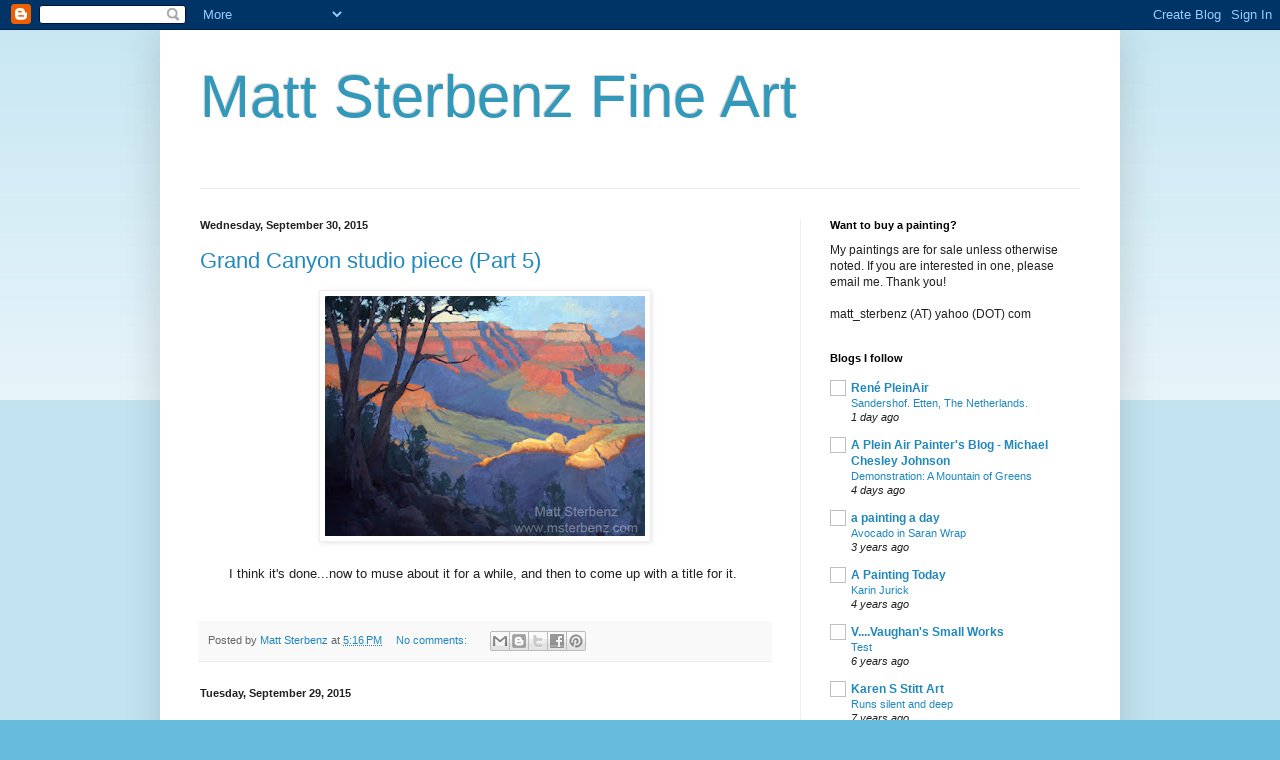

--- FILE ---
content_type: text/html; charset=UTF-8
request_url: https://msterbenz.blogspot.com/2015/09/
body_size: 31438
content:
<!DOCTYPE html>
<html class='v2' dir='ltr' lang='en'>
<head>
<link href='https://www.blogger.com/static/v1/widgets/335934321-css_bundle_v2.css' rel='stylesheet' type='text/css'/>
<meta content='width=1100' name='viewport'/>
<meta content='text/html; charset=UTF-8' http-equiv='Content-Type'/>
<meta content='blogger' name='generator'/>
<link href='https://msterbenz.blogspot.com/favicon.ico' rel='icon' type='image/x-icon'/>
<link href='http://msterbenz.blogspot.com/2015/09/' rel='canonical'/>
<link rel="alternate" type="application/atom+xml" title="Matt Sterbenz Fine Art - Atom" href="https://msterbenz.blogspot.com/feeds/posts/default" />
<link rel="alternate" type="application/rss+xml" title="Matt Sterbenz Fine Art - RSS" href="https://msterbenz.blogspot.com/feeds/posts/default?alt=rss" />
<link rel="service.post" type="application/atom+xml" title="Matt Sterbenz Fine Art - Atom" href="https://www.blogger.com/feeds/6433171442200094173/posts/default" />
<!--Can't find substitution for tag [blog.ieCssRetrofitLinks]-->
<meta content='http://msterbenz.blogspot.com/2015/09/' property='og:url'/>
<meta content='Matt Sterbenz Fine Art' property='og:title'/>
<meta content='' property='og:description'/>
<title>Matt Sterbenz Fine Art: September 2015</title>
<style id='page-skin-1' type='text/css'><!--
/*
-----------------------------------------------
Blogger Template Style
Name:     Simple
Designer: Blogger
URL:      www.blogger.com
----------------------------------------------- */
/* Content
----------------------------------------------- */
body {
font: normal normal 12px Arial, Tahoma, Helvetica, FreeSans, sans-serif;
color: #222222;
background: #66bbdd none repeat scroll top left;
padding: 0 40px 40px 40px;
}
html body .region-inner {
min-width: 0;
max-width: 100%;
width: auto;
}
h2 {
font-size: 22px;
}
a:link {
text-decoration:none;
color: #2288bb;
}
a:visited {
text-decoration:none;
color: #888888;
}
a:hover {
text-decoration:underline;
color: #33aaff;
}
.body-fauxcolumn-outer .fauxcolumn-inner {
background: transparent url(https://resources.blogblog.com/blogblog/data/1kt/simple/body_gradient_tile_light.png) repeat scroll top left;
_background-image: none;
}
.body-fauxcolumn-outer .cap-top {
position: absolute;
z-index: 1;
height: 400px;
width: 100%;
}
.body-fauxcolumn-outer .cap-top .cap-left {
width: 100%;
background: transparent url(https://resources.blogblog.com/blogblog/data/1kt/simple/gradients_light.png) repeat-x scroll top left;
_background-image: none;
}
.content-outer {
-moz-box-shadow: 0 0 40px rgba(0, 0, 0, .15);
-webkit-box-shadow: 0 0 5px rgba(0, 0, 0, .15);
-goog-ms-box-shadow: 0 0 10px #333333;
box-shadow: 0 0 40px rgba(0, 0, 0, .15);
margin-bottom: 1px;
}
.content-inner {
padding: 10px 10px;
}
.content-inner {
background-color: #ffffff;
}
/* Header
----------------------------------------------- */
.header-outer {
background: transparent none repeat-x scroll 0 -400px;
_background-image: none;
}
.Header h1 {
font: normal normal 60px Arial, Tahoma, Helvetica, FreeSans, sans-serif;
color: #3399bb;
text-shadow: -1px -1px 1px rgba(0, 0, 0, .2);
}
.Header h1 a {
color: #3399bb;
}
.Header .description {
font-size: 140%;
color: #777777;
}
.header-inner .Header .titlewrapper {
padding: 22px 30px;
}
.header-inner .Header .descriptionwrapper {
padding: 0 30px;
}
/* Tabs
----------------------------------------------- */
.tabs-inner .section:first-child {
border-top: 1px solid #eeeeee;
}
.tabs-inner .section:first-child ul {
margin-top: -1px;
border-top: 1px solid #eeeeee;
border-left: 0 solid #eeeeee;
border-right: 0 solid #eeeeee;
}
.tabs-inner .widget ul {
background: #f5f5f5 url(https://resources.blogblog.com/blogblog/data/1kt/simple/gradients_light.png) repeat-x scroll 0 -800px;
_background-image: none;
border-bottom: 1px solid #eeeeee;
margin-top: 0;
margin-left: -30px;
margin-right: -30px;
}
.tabs-inner .widget li a {
display: inline-block;
padding: .6em 1em;
font: normal normal 14px Arial, Tahoma, Helvetica, FreeSans, sans-serif;
color: #999999;
border-left: 1px solid #ffffff;
border-right: 1px solid #eeeeee;
}
.tabs-inner .widget li:first-child a {
border-left: none;
}
.tabs-inner .widget li.selected a, .tabs-inner .widget li a:hover {
color: #000000;
background-color: #eeeeee;
text-decoration: none;
}
/* Columns
----------------------------------------------- */
.main-outer {
border-top: 0 solid #eeeeee;
}
.fauxcolumn-left-outer .fauxcolumn-inner {
border-right: 1px solid #eeeeee;
}
.fauxcolumn-right-outer .fauxcolumn-inner {
border-left: 1px solid #eeeeee;
}
/* Headings
----------------------------------------------- */
div.widget > h2,
div.widget h2.title {
margin: 0 0 1em 0;
font: normal bold 11px Arial, Tahoma, Helvetica, FreeSans, sans-serif;
color: #000000;
}
/* Widgets
----------------------------------------------- */
.widget .zippy {
color: #999999;
text-shadow: 2px 2px 1px rgba(0, 0, 0, .1);
}
.widget .popular-posts ul {
list-style: none;
}
/* Posts
----------------------------------------------- */
h2.date-header {
font: normal bold 11px Arial, Tahoma, Helvetica, FreeSans, sans-serif;
}
.date-header span {
background-color: transparent;
color: #222222;
padding: inherit;
letter-spacing: inherit;
margin: inherit;
}
.main-inner {
padding-top: 30px;
padding-bottom: 30px;
}
.main-inner .column-center-inner {
padding: 0 15px;
}
.main-inner .column-center-inner .section {
margin: 0 15px;
}
.post {
margin: 0 0 25px 0;
}
h3.post-title, .comments h4 {
font: normal normal 22px Arial, Tahoma, Helvetica, FreeSans, sans-serif;
margin: .75em 0 0;
}
.post-body {
font-size: 110%;
line-height: 1.4;
position: relative;
}
.post-body img, .post-body .tr-caption-container, .Profile img, .Image img,
.BlogList .item-thumbnail img {
padding: 2px;
background: #ffffff;
border: 1px solid #eeeeee;
-moz-box-shadow: 1px 1px 5px rgba(0, 0, 0, .1);
-webkit-box-shadow: 1px 1px 5px rgba(0, 0, 0, .1);
box-shadow: 1px 1px 5px rgba(0, 0, 0, .1);
}
.post-body img, .post-body .tr-caption-container {
padding: 5px;
}
.post-body .tr-caption-container {
color: #222222;
}
.post-body .tr-caption-container img {
padding: 0;
background: transparent;
border: none;
-moz-box-shadow: 0 0 0 rgba(0, 0, 0, .1);
-webkit-box-shadow: 0 0 0 rgba(0, 0, 0, .1);
box-shadow: 0 0 0 rgba(0, 0, 0, .1);
}
.post-header {
margin: 0 0 1.5em;
line-height: 1.6;
font-size: 90%;
}
.post-footer {
margin: 20px -2px 0;
padding: 5px 10px;
color: #666666;
background-color: #f9f9f9;
border-bottom: 1px solid #eeeeee;
line-height: 1.6;
font-size: 90%;
}
#comments .comment-author {
padding-top: 1.5em;
border-top: 1px solid #eeeeee;
background-position: 0 1.5em;
}
#comments .comment-author:first-child {
padding-top: 0;
border-top: none;
}
.avatar-image-container {
margin: .2em 0 0;
}
#comments .avatar-image-container img {
border: 1px solid #eeeeee;
}
/* Comments
----------------------------------------------- */
.comments .comments-content .icon.blog-author {
background-repeat: no-repeat;
background-image: url([data-uri]);
}
.comments .comments-content .loadmore a {
border-top: 1px solid #999999;
border-bottom: 1px solid #999999;
}
.comments .comment-thread.inline-thread {
background-color: #f9f9f9;
}
.comments .continue {
border-top: 2px solid #999999;
}
/* Accents
---------------------------------------------- */
.section-columns td.columns-cell {
border-left: 1px solid #eeeeee;
}
.blog-pager {
background: transparent none no-repeat scroll top center;
}
.blog-pager-older-link, .home-link,
.blog-pager-newer-link {
background-color: #ffffff;
padding: 5px;
}
.footer-outer {
border-top: 0 dashed #bbbbbb;
}
/* Mobile
----------------------------------------------- */
body.mobile  {
background-size: auto;
}
.mobile .body-fauxcolumn-outer {
background: transparent none repeat scroll top left;
}
.mobile .body-fauxcolumn-outer .cap-top {
background-size: 100% auto;
}
.mobile .content-outer {
-webkit-box-shadow: 0 0 3px rgba(0, 0, 0, .15);
box-shadow: 0 0 3px rgba(0, 0, 0, .15);
}
.mobile .tabs-inner .widget ul {
margin-left: 0;
margin-right: 0;
}
.mobile .post {
margin: 0;
}
.mobile .main-inner .column-center-inner .section {
margin: 0;
}
.mobile .date-header span {
padding: 0.1em 10px;
margin: 0 -10px;
}
.mobile h3.post-title {
margin: 0;
}
.mobile .blog-pager {
background: transparent none no-repeat scroll top center;
}
.mobile .footer-outer {
border-top: none;
}
.mobile .main-inner, .mobile .footer-inner {
background-color: #ffffff;
}
.mobile-index-contents {
color: #222222;
}
.mobile-link-button {
background-color: #2288bb;
}
.mobile-link-button a:link, .mobile-link-button a:visited {
color: #ffffff;
}
.mobile .tabs-inner .section:first-child {
border-top: none;
}
.mobile .tabs-inner .PageList .widget-content {
background-color: #eeeeee;
color: #000000;
border-top: 1px solid #eeeeee;
border-bottom: 1px solid #eeeeee;
}
.mobile .tabs-inner .PageList .widget-content .pagelist-arrow {
border-left: 1px solid #eeeeee;
}

--></style>
<style id='template-skin-1' type='text/css'><!--
body {
min-width: 960px;
}
.content-outer, .content-fauxcolumn-outer, .region-inner {
min-width: 960px;
max-width: 960px;
_width: 960px;
}
.main-inner .columns {
padding-left: 0px;
padding-right: 310px;
}
.main-inner .fauxcolumn-center-outer {
left: 0px;
right: 310px;
/* IE6 does not respect left and right together */
_width: expression(this.parentNode.offsetWidth -
parseInt("0px") -
parseInt("310px") + 'px');
}
.main-inner .fauxcolumn-left-outer {
width: 0px;
}
.main-inner .fauxcolumn-right-outer {
width: 310px;
}
.main-inner .column-left-outer {
width: 0px;
right: 100%;
margin-left: -0px;
}
.main-inner .column-right-outer {
width: 310px;
margin-right: -310px;
}
#layout {
min-width: 0;
}
#layout .content-outer {
min-width: 0;
width: 800px;
}
#layout .region-inner {
min-width: 0;
width: auto;
}
body#layout div.add_widget {
padding: 8px;
}
body#layout div.add_widget a {
margin-left: 32px;
}
--></style>
<link href='https://www.blogger.com/dyn-css/authorization.css?targetBlogID=6433171442200094173&amp;zx=7b849d09-5879-4234-ae4b-717e91653139' media='none' onload='if(media!=&#39;all&#39;)media=&#39;all&#39;' rel='stylesheet'/><noscript><link href='https://www.blogger.com/dyn-css/authorization.css?targetBlogID=6433171442200094173&amp;zx=7b849d09-5879-4234-ae4b-717e91653139' rel='stylesheet'/></noscript>
<meta name='google-adsense-platform-account' content='ca-host-pub-1556223355139109'/>
<meta name='google-adsense-platform-domain' content='blogspot.com'/>

</head>
<body class='loading variant-pale'>
<div class='navbar section' id='navbar' name='Navbar'><div class='widget Navbar' data-version='1' id='Navbar1'><script type="text/javascript">
    function setAttributeOnload(object, attribute, val) {
      if(window.addEventListener) {
        window.addEventListener('load',
          function(){ object[attribute] = val; }, false);
      } else {
        window.attachEvent('onload', function(){ object[attribute] = val; });
      }
    }
  </script>
<div id="navbar-iframe-container"></div>
<script type="text/javascript" src="https://apis.google.com/js/platform.js"></script>
<script type="text/javascript">
      gapi.load("gapi.iframes:gapi.iframes.style.bubble", function() {
        if (gapi.iframes && gapi.iframes.getContext) {
          gapi.iframes.getContext().openChild({
              url: 'https://www.blogger.com/navbar/6433171442200094173?origin\x3dhttps://msterbenz.blogspot.com',
              where: document.getElementById("navbar-iframe-container"),
              id: "navbar-iframe"
          });
        }
      });
    </script><script type="text/javascript">
(function() {
var script = document.createElement('script');
script.type = 'text/javascript';
script.src = '//pagead2.googlesyndication.com/pagead/js/google_top_exp.js';
var head = document.getElementsByTagName('head')[0];
if (head) {
head.appendChild(script);
}})();
</script>
</div></div>
<div class='body-fauxcolumns'>
<div class='fauxcolumn-outer body-fauxcolumn-outer'>
<div class='cap-top'>
<div class='cap-left'></div>
<div class='cap-right'></div>
</div>
<div class='fauxborder-left'>
<div class='fauxborder-right'></div>
<div class='fauxcolumn-inner'>
</div>
</div>
<div class='cap-bottom'>
<div class='cap-left'></div>
<div class='cap-right'></div>
</div>
</div>
</div>
<div class='content'>
<div class='content-fauxcolumns'>
<div class='fauxcolumn-outer content-fauxcolumn-outer'>
<div class='cap-top'>
<div class='cap-left'></div>
<div class='cap-right'></div>
</div>
<div class='fauxborder-left'>
<div class='fauxborder-right'></div>
<div class='fauxcolumn-inner'>
</div>
</div>
<div class='cap-bottom'>
<div class='cap-left'></div>
<div class='cap-right'></div>
</div>
</div>
</div>
<div class='content-outer'>
<div class='content-cap-top cap-top'>
<div class='cap-left'></div>
<div class='cap-right'></div>
</div>
<div class='fauxborder-left content-fauxborder-left'>
<div class='fauxborder-right content-fauxborder-right'></div>
<div class='content-inner'>
<header>
<div class='header-outer'>
<div class='header-cap-top cap-top'>
<div class='cap-left'></div>
<div class='cap-right'></div>
</div>
<div class='fauxborder-left header-fauxborder-left'>
<div class='fauxborder-right header-fauxborder-right'></div>
<div class='region-inner header-inner'>
<div class='header section' id='header' name='Header'><div class='widget Header' data-version='1' id='Header1'>
<div id='header-inner'>
<div class='titlewrapper'>
<h1 class='title'>
<a href='https://msterbenz.blogspot.com/'>
Matt Sterbenz Fine Art
</a>
</h1>
</div>
<div class='descriptionwrapper'>
<p class='description'><span>
</span></p>
</div>
</div>
</div></div>
</div>
</div>
<div class='header-cap-bottom cap-bottom'>
<div class='cap-left'></div>
<div class='cap-right'></div>
</div>
</div>
</header>
<div class='tabs-outer'>
<div class='tabs-cap-top cap-top'>
<div class='cap-left'></div>
<div class='cap-right'></div>
</div>
<div class='fauxborder-left tabs-fauxborder-left'>
<div class='fauxborder-right tabs-fauxborder-right'></div>
<div class='region-inner tabs-inner'>
<div class='tabs no-items section' id='crosscol' name='Cross-Column'></div>
<div class='tabs no-items section' id='crosscol-overflow' name='Cross-Column 2'></div>
</div>
</div>
<div class='tabs-cap-bottom cap-bottom'>
<div class='cap-left'></div>
<div class='cap-right'></div>
</div>
</div>
<div class='main-outer'>
<div class='main-cap-top cap-top'>
<div class='cap-left'></div>
<div class='cap-right'></div>
</div>
<div class='fauxborder-left main-fauxborder-left'>
<div class='fauxborder-right main-fauxborder-right'></div>
<div class='region-inner main-inner'>
<div class='columns fauxcolumns'>
<div class='fauxcolumn-outer fauxcolumn-center-outer'>
<div class='cap-top'>
<div class='cap-left'></div>
<div class='cap-right'></div>
</div>
<div class='fauxborder-left'>
<div class='fauxborder-right'></div>
<div class='fauxcolumn-inner'>
</div>
</div>
<div class='cap-bottom'>
<div class='cap-left'></div>
<div class='cap-right'></div>
</div>
</div>
<div class='fauxcolumn-outer fauxcolumn-left-outer'>
<div class='cap-top'>
<div class='cap-left'></div>
<div class='cap-right'></div>
</div>
<div class='fauxborder-left'>
<div class='fauxborder-right'></div>
<div class='fauxcolumn-inner'>
</div>
</div>
<div class='cap-bottom'>
<div class='cap-left'></div>
<div class='cap-right'></div>
</div>
</div>
<div class='fauxcolumn-outer fauxcolumn-right-outer'>
<div class='cap-top'>
<div class='cap-left'></div>
<div class='cap-right'></div>
</div>
<div class='fauxborder-left'>
<div class='fauxborder-right'></div>
<div class='fauxcolumn-inner'>
</div>
</div>
<div class='cap-bottom'>
<div class='cap-left'></div>
<div class='cap-right'></div>
</div>
</div>
<!-- corrects IE6 width calculation -->
<div class='columns-inner'>
<div class='column-center-outer'>
<div class='column-center-inner'>
<div class='main section' id='main' name='Main'><div class='widget Blog' data-version='1' id='Blog1'>
<div class='blog-posts hfeed'>

          <div class="date-outer">
        
<h2 class='date-header'><span>Wednesday, September 30, 2015</span></h2>

          <div class="date-posts">
        
<div class='post-outer'>
<div class='post hentry uncustomized-post-template' itemprop='blogPost' itemscope='itemscope' itemtype='http://schema.org/BlogPosting'>
<meta content='https://blogger.googleusercontent.com/img/b/R29vZ2xl/AVvXsEgiBdfcay9r11nI8_rhDDy49R-Qr8A-OYtd5_WavfqH49u6Rsa5a4FwS_epMN2_iXfyZuceXAJHBgk3SddDURg91SdehuWPVqOPIvPEC1UDRZNZodhIsAi76XtiKmfntuv1a9xa4E_0nkk/s320/GrandCanyon_600.jpg' itemprop='image_url'/>
<meta content='6433171442200094173' itemprop='blogId'/>
<meta content='8969004217178350506' itemprop='postId'/>
<a name='8969004217178350506'></a>
<h3 class='post-title entry-title' itemprop='name'>
<a href='https://msterbenz.blogspot.com/2015/09/grand-canyon-studio-piece-part-5.html'>Grand Canyon studio piece (Part 5)</a>
</h3>
<div class='post-header'>
<div class='post-header-line-1'></div>
</div>
<div class='post-body entry-content' id='post-body-8969004217178350506' itemprop='description articleBody'>
<div class="separator" style="clear: both; text-align: center;">
<a href="https://blogger.googleusercontent.com/img/b/R29vZ2xl/AVvXsEgiBdfcay9r11nI8_rhDDy49R-Qr8A-OYtd5_WavfqH49u6Rsa5a4FwS_epMN2_iXfyZuceXAJHBgk3SddDURg91SdehuWPVqOPIvPEC1UDRZNZodhIsAi76XtiKmfntuv1a9xa4E_0nkk/s1600/GrandCanyon_600.jpg" imageanchor="1" style="margin-left: 1em; margin-right: 1em;"><img border="0" height="240" src="https://blogger.googleusercontent.com/img/b/R29vZ2xl/AVvXsEgiBdfcay9r11nI8_rhDDy49R-Qr8A-OYtd5_WavfqH49u6Rsa5a4FwS_epMN2_iXfyZuceXAJHBgk3SddDURg91SdehuWPVqOPIvPEC1UDRZNZodhIsAi76XtiKmfntuv1a9xa4E_0nkk/s320/GrandCanyon_600.jpg" width="320" /></a></div>
<div class="separator" style="clear: both; text-align: center;">
<br /></div>
<div class="separator" style="clear: both; text-align: center;">
I think it's done...now to muse about it for a while, and then to come up with a title for it.&nbsp;</div>
<br />
<div style='clear: both;'></div>
</div>
<div class='post-footer'>
<div class='post-footer-line post-footer-line-1'>
<span class='post-author vcard'>
Posted by
<span class='fn' itemprop='author' itemscope='itemscope' itemtype='http://schema.org/Person'>
<meta content='https://www.blogger.com/profile/17158911662207106106' itemprop='url'/>
<a class='g-profile' href='https://www.blogger.com/profile/17158911662207106106' rel='author' title='author profile'>
<span itemprop='name'>Matt Sterbenz</span>
</a>
</span>
</span>
<span class='post-timestamp'>
at
<meta content='http://msterbenz.blogspot.com/2015/09/grand-canyon-studio-piece-part-5.html' itemprop='url'/>
<a class='timestamp-link' href='https://msterbenz.blogspot.com/2015/09/grand-canyon-studio-piece-part-5.html' rel='bookmark' title='permanent link'><abbr class='published' itemprop='datePublished' title='2015-09-30T17:16:00-07:00'>5:16&#8239;PM</abbr></a>
</span>
<span class='post-comment-link'>
<a class='comment-link' href='https://msterbenz.blogspot.com/2015/09/grand-canyon-studio-piece-part-5.html#comment-form' onclick=''>
No comments:
  </a>
</span>
<span class='post-icons'>
<span class='item-control blog-admin pid-597786690'>
<a href='https://www.blogger.com/post-edit.g?blogID=6433171442200094173&postID=8969004217178350506&from=pencil' title='Edit Post'>
<img alt='' class='icon-action' height='18' src='https://resources.blogblog.com/img/icon18_edit_allbkg.gif' width='18'/>
</a>
</span>
</span>
<div class='post-share-buttons goog-inline-block'>
<a class='goog-inline-block share-button sb-email' href='https://www.blogger.com/share-post.g?blogID=6433171442200094173&postID=8969004217178350506&target=email' target='_blank' title='Email This'><span class='share-button-link-text'>Email This</span></a><a class='goog-inline-block share-button sb-blog' href='https://www.blogger.com/share-post.g?blogID=6433171442200094173&postID=8969004217178350506&target=blog' onclick='window.open(this.href, "_blank", "height=270,width=475"); return false;' target='_blank' title='BlogThis!'><span class='share-button-link-text'>BlogThis!</span></a><a class='goog-inline-block share-button sb-twitter' href='https://www.blogger.com/share-post.g?blogID=6433171442200094173&postID=8969004217178350506&target=twitter' target='_blank' title='Share to X'><span class='share-button-link-text'>Share to X</span></a><a class='goog-inline-block share-button sb-facebook' href='https://www.blogger.com/share-post.g?blogID=6433171442200094173&postID=8969004217178350506&target=facebook' onclick='window.open(this.href, "_blank", "height=430,width=640"); return false;' target='_blank' title='Share to Facebook'><span class='share-button-link-text'>Share to Facebook</span></a><a class='goog-inline-block share-button sb-pinterest' href='https://www.blogger.com/share-post.g?blogID=6433171442200094173&postID=8969004217178350506&target=pinterest' target='_blank' title='Share to Pinterest'><span class='share-button-link-text'>Share to Pinterest</span></a>
</div>
</div>
<div class='post-footer-line post-footer-line-2'>
<span class='post-labels'>
</span>
</div>
<div class='post-footer-line post-footer-line-3'>
<span class='post-location'>
</span>
</div>
</div>
</div>
</div>

          </div></div>
        

          <div class="date-outer">
        
<h2 class='date-header'><span>Tuesday, September 29, 2015</span></h2>

          <div class="date-posts">
        
<div class='post-outer'>
<div class='post hentry uncustomized-post-template' itemprop='blogPost' itemscope='itemscope' itemtype='http://schema.org/BlogPosting'>
<meta content='https://blogger.googleusercontent.com/img/b/R29vZ2xl/AVvXsEjyPt7wp36d6E079oxyt7om6270wYmsPI511LAuZIXIAx00GsVMPq9dU8gJDrP8MufXGcZ7ejo2A9BxsvO-WyObW70aJ5i49-CPQueTeViROKiwqY0_sPtv0_i-38TMBLYCQmN7o8qoNGU/s320/Camelback_800.jpg' itemprop='image_url'/>
<meta content='6433171442200094173' itemprop='blogId'/>
<meta content='3670558316598088943' itemprop='postId'/>
<a name='3670558316598088943'></a>
<h3 class='post-title entry-title' itemprop='name'>
<a href='https://msterbenz.blogspot.com/2015/09/upcoming-shows.html'>Upcoming Shows</a>
</h3>
<div class='post-header'>
<div class='post-header-line-1'></div>
</div>
<div class='post-body entry-content' id='post-body-3670558316598088943' itemprop='description articleBody'>
I'm happy to have two paintings in the following shows:<br />
<br />
<div class="separator" style="clear: both; text-align: center;">
<a href="https://blogger.googleusercontent.com/img/b/R29vZ2xl/AVvXsEjyPt7wp36d6E079oxyt7om6270wYmsPI511LAuZIXIAx00GsVMPq9dU8gJDrP8MufXGcZ7ejo2A9BxsvO-WyObW70aJ5i49-CPQueTeViROKiwqY0_sPtv0_i-38TMBLYCQmN7o8qoNGU/s1600/Camelback_800.jpg" imageanchor="1" style="margin-left: 1em; margin-right: 1em;"><img border="0" height="256" src="https://blogger.googleusercontent.com/img/b/R29vZ2xl/AVvXsEjyPt7wp36d6E079oxyt7om6270wYmsPI511LAuZIXIAx00GsVMPq9dU8gJDrP8MufXGcZ7ejo2A9BxsvO-WyObW70aJ5i49-CPQueTeViROKiwqY0_sPtv0_i-38TMBLYCQmN7o8qoNGU/s320/Camelback_800.jpg" width="320" /></a></div>
<div class="separator" style="clear: both; text-align: center;">
<i>"Camelback Sunrise"</i>&nbsp;(Oil on linen, 16x20) will be showing in <i>"<a href="http://www.carmelvisualarts.com/atmosphere/" target="_blank">Atmosphere</a>"&nbsp;</i>at Carmel Visual Arts in Carmel, CA. The show runs from October 3-23, 2015.</div>
<div class="separator" style="clear: both; text-align: center;">
<br /></div>
<div class="separator" style="clear: both; text-align: center;">
<a href="https://blogger.googleusercontent.com/img/b/R29vZ2xl/AVvXsEhnCh1gfSCwL1KM0lBJX1U7Hc8cuUOvpcK5_kPh1uR4IiR5dMrig0g1CIwd3sfkA6Ke0Dd48zIJGpqa3W3oyjrHlQrN_LAmd_JRNFCgv_1pMrra-kh5y71yaqUHdtumUYT8TkOb8MwUH4w/s1600/GlowingDepths_800.jpg" imageanchor="1" style="margin-left: 1em; margin-right: 1em;"><img border="0" height="320" src="https://blogger.googleusercontent.com/img/b/R29vZ2xl/AVvXsEhnCh1gfSCwL1KM0lBJX1U7Hc8cuUOvpcK5_kPh1uR4IiR5dMrig0g1CIwd3sfkA6Ke0Dd48zIJGpqa3W3oyjrHlQrN_LAmd_JRNFCgv_1pMrra-kh5y71yaqUHdtumUYT8TkOb8MwUH4w/s320/GlowingDepths_800.jpg" width="320" /></a></div>
<div class="separator" style="clear: both; text-align: center;">
<i>"Glowing Depths" </i>(Oil on canvas, 36x36) Will be showing in the <a href="http://www.mountainoysterclub.com/index.php?page=showInfo" target="_blank">46th Annual Contemporary Western Art Show and Sale</a> at Mountain Oyster Club, in Tucson, AZ. The show opens on November 22nd.&nbsp;</div>
<div class="separator" style="clear: both; text-align: center;">
<br /></div>
<div class="separator" style="clear: both; text-align: center;">
<br /></div>
<div class="separator" style="clear: both; text-align: center;">
<br /></div>
<br />
<div style='clear: both;'></div>
</div>
<div class='post-footer'>
<div class='post-footer-line post-footer-line-1'>
<span class='post-author vcard'>
Posted by
<span class='fn' itemprop='author' itemscope='itemscope' itemtype='http://schema.org/Person'>
<meta content='https://www.blogger.com/profile/17158911662207106106' itemprop='url'/>
<a class='g-profile' href='https://www.blogger.com/profile/17158911662207106106' rel='author' title='author profile'>
<span itemprop='name'>Matt Sterbenz</span>
</a>
</span>
</span>
<span class='post-timestamp'>
at
<meta content='http://msterbenz.blogspot.com/2015/09/upcoming-shows.html' itemprop='url'/>
<a class='timestamp-link' href='https://msterbenz.blogspot.com/2015/09/upcoming-shows.html' rel='bookmark' title='permanent link'><abbr class='published' itemprop='datePublished' title='2015-09-29T21:07:00-07:00'>9:07&#8239;PM</abbr></a>
</span>
<span class='post-comment-link'>
<a class='comment-link' href='https://msterbenz.blogspot.com/2015/09/upcoming-shows.html#comment-form' onclick=''>
No comments:
  </a>
</span>
<span class='post-icons'>
<span class='item-control blog-admin pid-597786690'>
<a href='https://www.blogger.com/post-edit.g?blogID=6433171442200094173&postID=3670558316598088943&from=pencil' title='Edit Post'>
<img alt='' class='icon-action' height='18' src='https://resources.blogblog.com/img/icon18_edit_allbkg.gif' width='18'/>
</a>
</span>
</span>
<div class='post-share-buttons goog-inline-block'>
<a class='goog-inline-block share-button sb-email' href='https://www.blogger.com/share-post.g?blogID=6433171442200094173&postID=3670558316598088943&target=email' target='_blank' title='Email This'><span class='share-button-link-text'>Email This</span></a><a class='goog-inline-block share-button sb-blog' href='https://www.blogger.com/share-post.g?blogID=6433171442200094173&postID=3670558316598088943&target=blog' onclick='window.open(this.href, "_blank", "height=270,width=475"); return false;' target='_blank' title='BlogThis!'><span class='share-button-link-text'>BlogThis!</span></a><a class='goog-inline-block share-button sb-twitter' href='https://www.blogger.com/share-post.g?blogID=6433171442200094173&postID=3670558316598088943&target=twitter' target='_blank' title='Share to X'><span class='share-button-link-text'>Share to X</span></a><a class='goog-inline-block share-button sb-facebook' href='https://www.blogger.com/share-post.g?blogID=6433171442200094173&postID=3670558316598088943&target=facebook' onclick='window.open(this.href, "_blank", "height=430,width=640"); return false;' target='_blank' title='Share to Facebook'><span class='share-button-link-text'>Share to Facebook</span></a><a class='goog-inline-block share-button sb-pinterest' href='https://www.blogger.com/share-post.g?blogID=6433171442200094173&postID=3670558316598088943&target=pinterest' target='_blank' title='Share to Pinterest'><span class='share-button-link-text'>Share to Pinterest</span></a>
</div>
</div>
<div class='post-footer-line post-footer-line-2'>
<span class='post-labels'>
</span>
</div>
<div class='post-footer-line post-footer-line-3'>
<span class='post-location'>
</span>
</div>
</div>
</div>
</div>

          </div></div>
        

          <div class="date-outer">
        
<h2 class='date-header'><span>Monday, September 28, 2015</span></h2>

          <div class="date-posts">
        
<div class='post-outer'>
<div class='post hentry uncustomized-post-template' itemprop='blogPost' itemscope='itemscope' itemtype='http://schema.org/BlogPosting'>
<meta content='https://blogger.googleusercontent.com/img/b/R29vZ2xl/AVvXsEgukB5QW13VHwJRbUpMgGi8qHO3wmfLA7D92_7FADCYHcC9Srok9NYquP71Qfoe-jwxBhkXEgjmhB8ysaLS6KzM9Im4hvBB7n1dWz6lDepI26uUmeXTwbiuhZLfQlvaPrlwD7LkQqCycVw/s320/GC4.jpg' itemprop='image_url'/>
<meta content='6433171442200094173' itemprop='blogId'/>
<meta content='1380513164979400301' itemprop='postId'/>
<a name='1380513164979400301'></a>
<h3 class='post-title entry-title' itemprop='name'>
<a href='https://msterbenz.blogspot.com/2015/09/grand-canyon-studio-piece-part-4.html'>Grand Canyon studio piece (Part 4)</a>
</h3>
<div class='post-header'>
<div class='post-header-line-1'></div>
</div>
<div class='post-body entry-content' id='post-body-1380513164979400301' itemprop='description articleBody'>
<div class="separator" style="clear: both; text-align: center;">
<a href="https://blogger.googleusercontent.com/img/b/R29vZ2xl/AVvXsEgukB5QW13VHwJRbUpMgGi8qHO3wmfLA7D92_7FADCYHcC9Srok9NYquP71Qfoe-jwxBhkXEgjmhB8ysaLS6KzM9Im4hvBB7n1dWz6lDepI26uUmeXTwbiuhZLfQlvaPrlwD7LkQqCycVw/s1600/GC4.jpg" imageanchor="1" style="margin-left: 1em; margin-right: 1em;"><img border="0" height="240" src="https://blogger.googleusercontent.com/img/b/R29vZ2xl/AVvXsEgukB5QW13VHwJRbUpMgGi8qHO3wmfLA7D92_7FADCYHcC9Srok9NYquP71Qfoe-jwxBhkXEgjmhB8ysaLS6KzM9Im4hvBB7n1dWz6lDepI26uUmeXTwbiuhZLfQlvaPrlwD7LkQqCycVw/s320/GC4.jpg" width="320" /></a></div>
<div class="separator" style="clear: both; text-align: center;">
<br /></div>
<div class="separator" style="clear: both; text-align: center;">
I made a few adjustments today, working mostly on background areas. I also changed the sky a bit. The cloud was bothering me. There are still some structural problems to work out in the background.&nbsp;</div>
<div class="separator" style="clear: both; text-align: center;">
<br /></div>
<div class="separator" style="clear: both; text-align: center;">
Tomorrow the big project will be the juniper trees on the left. I need to add plenty of branches to them...</div>
<br />
<div style='clear: both;'></div>
</div>
<div class='post-footer'>
<div class='post-footer-line post-footer-line-1'>
<span class='post-author vcard'>
Posted by
<span class='fn' itemprop='author' itemscope='itemscope' itemtype='http://schema.org/Person'>
<meta content='https://www.blogger.com/profile/17158911662207106106' itemprop='url'/>
<a class='g-profile' href='https://www.blogger.com/profile/17158911662207106106' rel='author' title='author profile'>
<span itemprop='name'>Matt Sterbenz</span>
</a>
</span>
</span>
<span class='post-timestamp'>
at
<meta content='http://msterbenz.blogspot.com/2015/09/grand-canyon-studio-piece-part-4.html' itemprop='url'/>
<a class='timestamp-link' href='https://msterbenz.blogspot.com/2015/09/grand-canyon-studio-piece-part-4.html' rel='bookmark' title='permanent link'><abbr class='published' itemprop='datePublished' title='2015-09-28T20:17:00-07:00'>8:17&#8239;PM</abbr></a>
</span>
<span class='post-comment-link'>
<a class='comment-link' href='https://msterbenz.blogspot.com/2015/09/grand-canyon-studio-piece-part-4.html#comment-form' onclick=''>
No comments:
  </a>
</span>
<span class='post-icons'>
<span class='item-control blog-admin pid-597786690'>
<a href='https://www.blogger.com/post-edit.g?blogID=6433171442200094173&postID=1380513164979400301&from=pencil' title='Edit Post'>
<img alt='' class='icon-action' height='18' src='https://resources.blogblog.com/img/icon18_edit_allbkg.gif' width='18'/>
</a>
</span>
</span>
<div class='post-share-buttons goog-inline-block'>
<a class='goog-inline-block share-button sb-email' href='https://www.blogger.com/share-post.g?blogID=6433171442200094173&postID=1380513164979400301&target=email' target='_blank' title='Email This'><span class='share-button-link-text'>Email This</span></a><a class='goog-inline-block share-button sb-blog' href='https://www.blogger.com/share-post.g?blogID=6433171442200094173&postID=1380513164979400301&target=blog' onclick='window.open(this.href, "_blank", "height=270,width=475"); return false;' target='_blank' title='BlogThis!'><span class='share-button-link-text'>BlogThis!</span></a><a class='goog-inline-block share-button sb-twitter' href='https://www.blogger.com/share-post.g?blogID=6433171442200094173&postID=1380513164979400301&target=twitter' target='_blank' title='Share to X'><span class='share-button-link-text'>Share to X</span></a><a class='goog-inline-block share-button sb-facebook' href='https://www.blogger.com/share-post.g?blogID=6433171442200094173&postID=1380513164979400301&target=facebook' onclick='window.open(this.href, "_blank", "height=430,width=640"); return false;' target='_blank' title='Share to Facebook'><span class='share-button-link-text'>Share to Facebook</span></a><a class='goog-inline-block share-button sb-pinterest' href='https://www.blogger.com/share-post.g?blogID=6433171442200094173&postID=1380513164979400301&target=pinterest' target='_blank' title='Share to Pinterest'><span class='share-button-link-text'>Share to Pinterest</span></a>
</div>
</div>
<div class='post-footer-line post-footer-line-2'>
<span class='post-labels'>
</span>
</div>
<div class='post-footer-line post-footer-line-3'>
<span class='post-location'>
</span>
</div>
</div>
</div>
</div>

          </div></div>
        

          <div class="date-outer">
        
<h2 class='date-header'><span>Sunday, September 27, 2015</span></h2>

          <div class="date-posts">
        
<div class='post-outer'>
<div class='post hentry uncustomized-post-template' itemprop='blogPost' itemscope='itemscope' itemtype='http://schema.org/BlogPosting'>
<meta content='https://blogger.googleusercontent.com/img/b/R29vZ2xl/AVvXsEh-1qy-CphWQNrHr958FN2kIPyGKR1IFG-QApbDZducjrJHQx2aecpXnJ05gcRDdSj7ZXfwsJ93f3GvB7NoQXJ_foc9QOY08Ckm5Kb8lGoqEmku0oqTcvCHSB6vG2I9Ts2pTWbvp0fz168/s320/cactus.jpg' itemprop='image_url'/>
<meta content='6433171442200094173' itemprop='blogId'/>
<meta content='6017218532094727792' itemprop='postId'/>
<a name='6017218532094727792'></a>
<h3 class='post-title entry-title' itemprop='name'>
<a href='https://msterbenz.blogspot.com/2015/09/plein-air-double-feature.html'>Plein Air double feature</a>
</h3>
<div class='post-header'>
<div class='post-header-line-1'></div>
</div>
<div class='post-body entry-content' id='post-body-6017218532094727792' itemprop='description articleBody'>
Here is a double feature plein air post, to make up for my missed blog entry yesterday.<br />
<br />
<div class="separator" style="clear: both; text-align: center;">
<a href="https://blogger.googleusercontent.com/img/b/R29vZ2xl/AVvXsEh-1qy-CphWQNrHr958FN2kIPyGKR1IFG-QApbDZducjrJHQx2aecpXnJ05gcRDdSj7ZXfwsJ93f3GvB7NoQXJ_foc9QOY08Ckm5Kb8lGoqEmku0oqTcvCHSB6vG2I9Ts2pTWbvp0fz168/s1600/cactus.jpg" imageanchor="1" style="margin-left: 1em; margin-right: 1em;"><img border="0" height="256" src="https://blogger.googleusercontent.com/img/b/R29vZ2xl/AVvXsEh-1qy-CphWQNrHr958FN2kIPyGKR1IFG-QApbDZducjrJHQx2aecpXnJ05gcRDdSj7ZXfwsJ93f3GvB7NoQXJ_foc9QOY08Ckm5Kb8lGoqEmku0oqTcvCHSB6vG2I9Ts2pTWbvp0fz168/s320/cactus.jpg" width="320" /></a></div>
<div class="separator" style="clear: both; text-align: center;">
<i>"Cholla"&nbsp;</i>8x10 inches, oil on canvas panel</div>
<div class="separator" style="clear: both; text-align: center;">
<br /></div>
<div class="separator" style="clear: both; text-align: center;">
My palette for this piece was cadmium yellow light, cadmium orange, cadmium red light, alizarin crimson, ultramarine blue, viridian hue (Holbein).&nbsp;</div>
<div class="separator" style="clear: both; text-align: center;">
<br /></div>
<div class="separator" style="clear: both; text-align: center;">
I started off by blocking in the shadow areas of the cactus, paying close attention to where light areas would be, to negative space, and to the overall structure. I went with a medium-dark tone, a little on the cool side, and saved the darker, warmer accents for around the base of the cactus.</div>
<div class="separator" style="clear: both; text-align: center;">
<br /></div>
<div class="separator" style="clear: both; text-align: center;">
The light areas were added with a medium-light green, dipping my brush into orange and red now and then for variety. Highlights were then placed with a fresh brush, and the original mid-light green was painted back over it, leaving a halo of light around each section of cactus. It was a back-and-forth kind of thing. I had about 5 brushes in my hand: a cool dark green, medium-light green, bright yellow highlight color, muted warm purple (ground color), and darkest warm shadow color.&nbsp;</div>
<br />
<div class="separator" style="clear: both; text-align: center;">
<a href="https://blogger.googleusercontent.com/img/b/R29vZ2xl/AVvXsEiFtmocrBg0q6tR3H6z13wVAxRYCdDbOlfYX-lKoj_i0EA4HyG-X2PyFJfKv3jYbrv-CKd9uLm8Q0u5o39g0mkV-ny0MVTiJE-B2Vyk71NnTYvw42WS3xJjjdOqSTXC0g-e6Pbn-EdlhSA/s1600/gouache.jpg" imageanchor="1" style="margin-left: 1em; margin-right: 1em;"><img border="0" height="197" src="https://blogger.googleusercontent.com/img/b/R29vZ2xl/AVvXsEiFtmocrBg0q6tR3H6z13wVAxRYCdDbOlfYX-lKoj_i0EA4HyG-X2PyFJfKv3jYbrv-CKd9uLm8Q0u5o39g0mkV-ny0MVTiJE-B2Vyk71NnTYvw42WS3xJjjdOqSTXC0g-e6Pbn-EdlhSA/s320/gouache.jpg" width="320" /></a></div>
<div class="separator" style="clear: both; text-align: center;">
<br /></div>
<div class="separator" style="clear: both; text-align: center;">
This is a quick gouache that I painted from up by Governor Hunt's Tomb, after painting the cholla cactus. The light was starting to get flat, and I didn't paint too long. Maybe 20 minutes. This painting features Hole-In-The-Rock (A local natural attraction) and Camelback Mountain in the distance.&nbsp;</div>
<div class="separator" style="clear: both; text-align: center;">
<br /></div>
<div class="separator" style="clear: both; text-align: center;">
I painted this with a limited palette of white, lemon yellow, burnt sienna, and ultramarine blue.&nbsp;</div>
<br />
<div style='clear: both;'></div>
</div>
<div class='post-footer'>
<div class='post-footer-line post-footer-line-1'>
<span class='post-author vcard'>
Posted by
<span class='fn' itemprop='author' itemscope='itemscope' itemtype='http://schema.org/Person'>
<meta content='https://www.blogger.com/profile/17158911662207106106' itemprop='url'/>
<a class='g-profile' href='https://www.blogger.com/profile/17158911662207106106' rel='author' title='author profile'>
<span itemprop='name'>Matt Sterbenz</span>
</a>
</span>
</span>
<span class='post-timestamp'>
at
<meta content='http://msterbenz.blogspot.com/2015/09/plein-air-double-feature.html' itemprop='url'/>
<a class='timestamp-link' href='https://msterbenz.blogspot.com/2015/09/plein-air-double-feature.html' rel='bookmark' title='permanent link'><abbr class='published' itemprop='datePublished' title='2015-09-27T21:27:00-07:00'>9:27&#8239;PM</abbr></a>
</span>
<span class='post-comment-link'>
<a class='comment-link' href='https://msterbenz.blogspot.com/2015/09/plein-air-double-feature.html#comment-form' onclick=''>
No comments:
  </a>
</span>
<span class='post-icons'>
<span class='item-control blog-admin pid-597786690'>
<a href='https://www.blogger.com/post-edit.g?blogID=6433171442200094173&postID=6017218532094727792&from=pencil' title='Edit Post'>
<img alt='' class='icon-action' height='18' src='https://resources.blogblog.com/img/icon18_edit_allbkg.gif' width='18'/>
</a>
</span>
</span>
<div class='post-share-buttons goog-inline-block'>
<a class='goog-inline-block share-button sb-email' href='https://www.blogger.com/share-post.g?blogID=6433171442200094173&postID=6017218532094727792&target=email' target='_blank' title='Email This'><span class='share-button-link-text'>Email This</span></a><a class='goog-inline-block share-button sb-blog' href='https://www.blogger.com/share-post.g?blogID=6433171442200094173&postID=6017218532094727792&target=blog' onclick='window.open(this.href, "_blank", "height=270,width=475"); return false;' target='_blank' title='BlogThis!'><span class='share-button-link-text'>BlogThis!</span></a><a class='goog-inline-block share-button sb-twitter' href='https://www.blogger.com/share-post.g?blogID=6433171442200094173&postID=6017218532094727792&target=twitter' target='_blank' title='Share to X'><span class='share-button-link-text'>Share to X</span></a><a class='goog-inline-block share-button sb-facebook' href='https://www.blogger.com/share-post.g?blogID=6433171442200094173&postID=6017218532094727792&target=facebook' onclick='window.open(this.href, "_blank", "height=430,width=640"); return false;' target='_blank' title='Share to Facebook'><span class='share-button-link-text'>Share to Facebook</span></a><a class='goog-inline-block share-button sb-pinterest' href='https://www.blogger.com/share-post.g?blogID=6433171442200094173&postID=6017218532094727792&target=pinterest' target='_blank' title='Share to Pinterest'><span class='share-button-link-text'>Share to Pinterest</span></a>
</div>
</div>
<div class='post-footer-line post-footer-line-2'>
<span class='post-labels'>
</span>
</div>
<div class='post-footer-line post-footer-line-3'>
<span class='post-location'>
</span>
</div>
</div>
</div>
</div>

          </div></div>
        

          <div class="date-outer">
        
<h2 class='date-header'><span>Friday, September 25, 2015</span></h2>

          <div class="date-posts">
        
<div class='post-outer'>
<div class='post hentry uncustomized-post-template' itemprop='blogPost' itemscope='itemscope' itemtype='http://schema.org/BlogPosting'>
<meta content='https://blogger.googleusercontent.com/img/b/R29vZ2xl/AVvXsEh_4akfBEbsZ7Ve_VLwRfjcteNbgL3ehP55w1huMq1aN9JR3OcdVfT6lZoKxh3OkOnRmGY5k-ju7TvRxpdnyUEVl7d57oBLen3TYj0Ptp4IK6pgzteNYnWAihOJJlE52tRSC_To4cuPmrc/s320/GC2.jpg' itemprop='image_url'/>
<meta content='6433171442200094173' itemprop='blogId'/>
<meta content='7572627281591686473' itemprop='postId'/>
<a name='7572627281591686473'></a>
<h3 class='post-title entry-title' itemprop='name'>
<a href='https://msterbenz.blogspot.com/2015/09/grand-canyon-studio-piece-part-3.html'>Grand Canyon studio piece (Part 3)</a>
</h3>
<div class='post-header'>
<div class='post-header-line-1'></div>
</div>
<div class='post-body entry-content' id='post-body-7572627281591686473' itemprop='description articleBody'>
<div class="separator" style="clear: both; text-align: center;">
<a href="https://blogger.googleusercontent.com/img/b/R29vZ2xl/AVvXsEh_4akfBEbsZ7Ve_VLwRfjcteNbgL3ehP55w1huMq1aN9JR3OcdVfT6lZoKxh3OkOnRmGY5k-ju7TvRxpdnyUEVl7d57oBLen3TYj0Ptp4IK6pgzteNYnWAihOJJlE52tRSC_To4cuPmrc/s1600/GC2.jpg" imageanchor="1" style="margin-left: 1em; margin-right: 1em;"><img border="0" height="180" src="https://blogger.googleusercontent.com/img/b/R29vZ2xl/AVvXsEh_4akfBEbsZ7Ve_VLwRfjcteNbgL3ehP55w1huMq1aN9JR3OcdVfT6lZoKxh3OkOnRmGY5k-ju7TvRxpdnyUEVl7d57oBLen3TYj0Ptp4IK6pgzteNYnWAihOJJlE52tRSC_To4cuPmrc/s320/GC2.jpg" width="320" /></a></div>
<br />
<div class="separator" style="clear: both; text-align: center;">
<a href="https://blogger.googleusercontent.com/img/b/R29vZ2xl/AVvXsEj1BU67KjUb9J6JnGDRpnHR5Qcz3kmY_UvLPQ35bM29BSSgEb6WU-ASPtDbX2b6bp4l7ceBQpujyqjXzPRWeZo5YR_mTHJ9PuxV-9GUOxwU-ijNX-EDeeiLHX8av1EnjjlSnfI-RN_1MlY/s1600/GC3.jpg" imageanchor="1" style="margin-left: 1em; margin-right: 1em;"><img border="0" height="180" src="https://blogger.googleusercontent.com/img/b/R29vZ2xl/AVvXsEj1BU67KjUb9J6JnGDRpnHR5Qcz3kmY_UvLPQ35bM29BSSgEb6WU-ASPtDbX2b6bp4l7ceBQpujyqjXzPRWeZo5YR_mTHJ9PuxV-9GUOxwU-ijNX-EDeeiLHX8av1EnjjlSnfI-RN_1MlY/s320/GC3.jpg" width="320" /></a></div>
<div class="separator" style="clear: both; text-align: center;">
<br /></div>
<div class="separator" style="clear: both; text-align: center;">
Here are a couple detail shots of progress so far.</div>
<div class="separator" style="clear: both; text-align: center;">
<br /></div>
<div class="separator" style="clear: both; text-align: center;">
There's a certain beauty in the energy and depth of a studio piece. Plein air pieces have a natural freshness and energy about them, due to the nature of their creation, but studio pieces have an energy all their own. I love coming back the next day and adding another layer. The layer below can still be a little tacky, creating textures and depth that you just can't find in an alla prima painting. It's easy to kill that energy by overworking a piece, though, so it's important to try and keep a balance.&nbsp;</div>
<br />
<div style='clear: both;'></div>
</div>
<div class='post-footer'>
<div class='post-footer-line post-footer-line-1'>
<span class='post-author vcard'>
Posted by
<span class='fn' itemprop='author' itemscope='itemscope' itemtype='http://schema.org/Person'>
<meta content='https://www.blogger.com/profile/17158911662207106106' itemprop='url'/>
<a class='g-profile' href='https://www.blogger.com/profile/17158911662207106106' rel='author' title='author profile'>
<span itemprop='name'>Matt Sterbenz</span>
</a>
</span>
</span>
<span class='post-timestamp'>
at
<meta content='http://msterbenz.blogspot.com/2015/09/grand-canyon-studio-piece-part-3.html' itemprop='url'/>
<a class='timestamp-link' href='https://msterbenz.blogspot.com/2015/09/grand-canyon-studio-piece-part-3.html' rel='bookmark' title='permanent link'><abbr class='published' itemprop='datePublished' title='2015-09-25T21:10:00-07:00'>9:10&#8239;PM</abbr></a>
</span>
<span class='post-comment-link'>
<a class='comment-link' href='https://msterbenz.blogspot.com/2015/09/grand-canyon-studio-piece-part-3.html#comment-form' onclick=''>
No comments:
  </a>
</span>
<span class='post-icons'>
<span class='item-control blog-admin pid-597786690'>
<a href='https://www.blogger.com/post-edit.g?blogID=6433171442200094173&postID=7572627281591686473&from=pencil' title='Edit Post'>
<img alt='' class='icon-action' height='18' src='https://resources.blogblog.com/img/icon18_edit_allbkg.gif' width='18'/>
</a>
</span>
</span>
<div class='post-share-buttons goog-inline-block'>
<a class='goog-inline-block share-button sb-email' href='https://www.blogger.com/share-post.g?blogID=6433171442200094173&postID=7572627281591686473&target=email' target='_blank' title='Email This'><span class='share-button-link-text'>Email This</span></a><a class='goog-inline-block share-button sb-blog' href='https://www.blogger.com/share-post.g?blogID=6433171442200094173&postID=7572627281591686473&target=blog' onclick='window.open(this.href, "_blank", "height=270,width=475"); return false;' target='_blank' title='BlogThis!'><span class='share-button-link-text'>BlogThis!</span></a><a class='goog-inline-block share-button sb-twitter' href='https://www.blogger.com/share-post.g?blogID=6433171442200094173&postID=7572627281591686473&target=twitter' target='_blank' title='Share to X'><span class='share-button-link-text'>Share to X</span></a><a class='goog-inline-block share-button sb-facebook' href='https://www.blogger.com/share-post.g?blogID=6433171442200094173&postID=7572627281591686473&target=facebook' onclick='window.open(this.href, "_blank", "height=430,width=640"); return false;' target='_blank' title='Share to Facebook'><span class='share-button-link-text'>Share to Facebook</span></a><a class='goog-inline-block share-button sb-pinterest' href='https://www.blogger.com/share-post.g?blogID=6433171442200094173&postID=7572627281591686473&target=pinterest' target='_blank' title='Share to Pinterest'><span class='share-button-link-text'>Share to Pinterest</span></a>
</div>
</div>
<div class='post-footer-line post-footer-line-2'>
<span class='post-labels'>
</span>
</div>
<div class='post-footer-line post-footer-line-3'>
<span class='post-location'>
</span>
</div>
</div>
</div>
</div>

          </div></div>
        

          <div class="date-outer">
        
<h2 class='date-header'><span>Thursday, September 24, 2015</span></h2>

          <div class="date-posts">
        
<div class='post-outer'>
<div class='post hentry uncustomized-post-template' itemprop='blogPost' itemscope='itemscope' itemtype='http://schema.org/BlogPosting'>
<meta content='https://blogger.googleusercontent.com/img/b/R29vZ2xl/AVvXsEgOUDJ7C5k5nB_wVuRxKVkOnO1MSrhN6_vtS51S6L99cGCJlv6uSVxVDZOXzQ11s0I3waAZUa9kDfmIMHBsRMecvQz21RI0CbMaO2Ct03we-cJXW1ntZtYAm2v9jC2vy4_7lyOhhF9OFG0/s320/GrandCanyon2.jpg' itemprop='image_url'/>
<meta content='6433171442200094173' itemprop='blogId'/>
<meta content='7257527350108735055' itemprop='postId'/>
<a name='7257527350108735055'></a>
<h3 class='post-title entry-title' itemprop='name'>
<a href='https://msterbenz.blogspot.com/2015/09/grand-canyon-studio-piece-part-2.html'>Grand Canyon studio piece (Part 2)</a>
</h3>
<div class='post-header'>
<div class='post-header-line-1'></div>
</div>
<div class='post-body entry-content' id='post-body-7257527350108735055' itemprop='description articleBody'>
<div class="separator" style="clear: both; text-align: center;">
<a href="https://blogger.googleusercontent.com/img/b/R29vZ2xl/AVvXsEgOUDJ7C5k5nB_wVuRxKVkOnO1MSrhN6_vtS51S6L99cGCJlv6uSVxVDZOXzQ11s0I3waAZUa9kDfmIMHBsRMecvQz21RI0CbMaO2Ct03we-cJXW1ntZtYAm2v9jC2vy4_7lyOhhF9OFG0/s1600/GrandCanyon2.jpg" imageanchor="1" style="margin-left: 1em; margin-right: 1em;"><img border="0" height="235" src="https://blogger.googleusercontent.com/img/b/R29vZ2xl/AVvXsEgOUDJ7C5k5nB_wVuRxKVkOnO1MSrhN6_vtS51S6L99cGCJlv6uSVxVDZOXzQ11s0I3waAZUa9kDfmIMHBsRMecvQz21RI0CbMaO2Ct03we-cJXW1ntZtYAm2v9jC2vy4_7lyOhhF9OFG0/s320/GrandCanyon2.jpg" width="320" /></a></div>
<div class="separator" style="clear: both; text-align: center;">
After blocking in the whole painting yesterday, I spent some more time on the foreground today. I've been working with cadmium yellow light, cadmium red light, alizarin crimson, ultramarine blue, and viridian.&nbsp;</div>
<br />
<div style='clear: both;'></div>
</div>
<div class='post-footer'>
<div class='post-footer-line post-footer-line-1'>
<span class='post-author vcard'>
Posted by
<span class='fn' itemprop='author' itemscope='itemscope' itemtype='http://schema.org/Person'>
<meta content='https://www.blogger.com/profile/17158911662207106106' itemprop='url'/>
<a class='g-profile' href='https://www.blogger.com/profile/17158911662207106106' rel='author' title='author profile'>
<span itemprop='name'>Matt Sterbenz</span>
</a>
</span>
</span>
<span class='post-timestamp'>
at
<meta content='http://msterbenz.blogspot.com/2015/09/grand-canyon-studio-piece-part-2.html' itemprop='url'/>
<a class='timestamp-link' href='https://msterbenz.blogspot.com/2015/09/grand-canyon-studio-piece-part-2.html' rel='bookmark' title='permanent link'><abbr class='published' itemprop='datePublished' title='2015-09-24T21:46:00-07:00'>9:46&#8239;PM</abbr></a>
</span>
<span class='post-comment-link'>
<a class='comment-link' href='https://msterbenz.blogspot.com/2015/09/grand-canyon-studio-piece-part-2.html#comment-form' onclick=''>
No comments:
  </a>
</span>
<span class='post-icons'>
<span class='item-control blog-admin pid-597786690'>
<a href='https://www.blogger.com/post-edit.g?blogID=6433171442200094173&postID=7257527350108735055&from=pencil' title='Edit Post'>
<img alt='' class='icon-action' height='18' src='https://resources.blogblog.com/img/icon18_edit_allbkg.gif' width='18'/>
</a>
</span>
</span>
<div class='post-share-buttons goog-inline-block'>
<a class='goog-inline-block share-button sb-email' href='https://www.blogger.com/share-post.g?blogID=6433171442200094173&postID=7257527350108735055&target=email' target='_blank' title='Email This'><span class='share-button-link-text'>Email This</span></a><a class='goog-inline-block share-button sb-blog' href='https://www.blogger.com/share-post.g?blogID=6433171442200094173&postID=7257527350108735055&target=blog' onclick='window.open(this.href, "_blank", "height=270,width=475"); return false;' target='_blank' title='BlogThis!'><span class='share-button-link-text'>BlogThis!</span></a><a class='goog-inline-block share-button sb-twitter' href='https://www.blogger.com/share-post.g?blogID=6433171442200094173&postID=7257527350108735055&target=twitter' target='_blank' title='Share to X'><span class='share-button-link-text'>Share to X</span></a><a class='goog-inline-block share-button sb-facebook' href='https://www.blogger.com/share-post.g?blogID=6433171442200094173&postID=7257527350108735055&target=facebook' onclick='window.open(this.href, "_blank", "height=430,width=640"); return false;' target='_blank' title='Share to Facebook'><span class='share-button-link-text'>Share to Facebook</span></a><a class='goog-inline-block share-button sb-pinterest' href='https://www.blogger.com/share-post.g?blogID=6433171442200094173&postID=7257527350108735055&target=pinterest' target='_blank' title='Share to Pinterest'><span class='share-button-link-text'>Share to Pinterest</span></a>
</div>
</div>
<div class='post-footer-line post-footer-line-2'>
<span class='post-labels'>
</span>
</div>
<div class='post-footer-line post-footer-line-3'>
<span class='post-location'>
</span>
</div>
</div>
</div>
</div>

          </div></div>
        

          <div class="date-outer">
        
<h2 class='date-header'><span>Wednesday, September 23, 2015</span></h2>

          <div class="date-posts">
        
<div class='post-outer'>
<div class='post hentry uncustomized-post-template' itemprop='blogPost' itemscope='itemscope' itemtype='http://schema.org/BlogPosting'>
<meta content='https://blogger.googleusercontent.com/img/b/R29vZ2xl/AVvXsEhgaEd7dwqHPyMhhe-wK_t7-viQaWDAz8NPsLk89GBmEcIPBD7lRgsxKhalXPN5AJugXy8kOrbyfi9jAjsF8Zx5Gm3TVO4-TfwmKzqZhHX24h6Nyd2UOmwyShJ5xr3kQ0-f3iKGW7UD0ZI/s320/grandcanyon.jpg' itemprop='image_url'/>
<meta content='6433171442200094173' itemprop='blogId'/>
<meta content='7409721841575698172' itemprop='postId'/>
<a name='7409721841575698172'></a>
<h3 class='post-title entry-title' itemprop='name'>
<a href='https://msterbenz.blogspot.com/2015/09/grand-canyon-studio-piece.html'>Grand Canyon studio piece (Part 1)</a>
</h3>
<div class='post-header'>
<div class='post-header-line-1'></div>
</div>
<div class='post-body entry-content' id='post-body-7409721841575698172' itemprop='description articleBody'>
<div class="separator" style="clear: both; text-align: center;">
<a href="https://blogger.googleusercontent.com/img/b/R29vZ2xl/AVvXsEhgaEd7dwqHPyMhhe-wK_t7-viQaWDAz8NPsLk89GBmEcIPBD7lRgsxKhalXPN5AJugXy8kOrbyfi9jAjsF8Zx5Gm3TVO4-TfwmKzqZhHX24h6Nyd2UOmwyShJ5xr3kQ0-f3iKGW7UD0ZI/s1600/grandcanyon.jpg" imageanchor="1" style="margin-left: 1em; margin-right: 1em;"><img border="0" height="180" src="https://blogger.googleusercontent.com/img/b/R29vZ2xl/AVvXsEhgaEd7dwqHPyMhhe-wK_t7-viQaWDAz8NPsLk89GBmEcIPBD7lRgsxKhalXPN5AJugXy8kOrbyfi9jAjsF8Zx5Gm3TVO4-TfwmKzqZhHX24h6Nyd2UOmwyShJ5xr3kQ0-f3iKGW7UD0ZI/s320/grandcanyon.jpg" width="320" /></a></div>
<div class="separator" style="clear: both; text-align: center;">
<br /></div>
<div class="separator" style="clear: both; text-align: center;">
This is a 30x40 painting that I started today. Below is an 8x10 plein air sketch which I am referencing for color and values, though the scene is different.&nbsp;</div>
<div class="separator" style="clear: both; text-align: center;">
<br /></div>
<div class="separator" style="clear: both; text-align: center;">
I started out by sketching in the basic forms and shapes with an old #2 bristle brush. I tend to save my old beat up brushes for sketching, and keep the better brushes for use later. Shadow shapes are outlined and filled in with diagonal, parallel lines. This helps me remember what is a shadow and what is not.&nbsp;</div>
<br />
<div style='clear: both;'></div>
</div>
<div class='post-footer'>
<div class='post-footer-line post-footer-line-1'>
<span class='post-author vcard'>
Posted by
<span class='fn' itemprop='author' itemscope='itemscope' itemtype='http://schema.org/Person'>
<meta content='https://www.blogger.com/profile/17158911662207106106' itemprop='url'/>
<a class='g-profile' href='https://www.blogger.com/profile/17158911662207106106' rel='author' title='author profile'>
<span itemprop='name'>Matt Sterbenz</span>
</a>
</span>
</span>
<span class='post-timestamp'>
at
<meta content='http://msterbenz.blogspot.com/2015/09/grand-canyon-studio-piece.html' itemprop='url'/>
<a class='timestamp-link' href='https://msterbenz.blogspot.com/2015/09/grand-canyon-studio-piece.html' rel='bookmark' title='permanent link'><abbr class='published' itemprop='datePublished' title='2015-09-23T21:22:00-07:00'>9:22&#8239;PM</abbr></a>
</span>
<span class='post-comment-link'>
<a class='comment-link' href='https://msterbenz.blogspot.com/2015/09/grand-canyon-studio-piece.html#comment-form' onclick=''>
No comments:
  </a>
</span>
<span class='post-icons'>
<span class='item-control blog-admin pid-597786690'>
<a href='https://www.blogger.com/post-edit.g?blogID=6433171442200094173&postID=7409721841575698172&from=pencil' title='Edit Post'>
<img alt='' class='icon-action' height='18' src='https://resources.blogblog.com/img/icon18_edit_allbkg.gif' width='18'/>
</a>
</span>
</span>
<div class='post-share-buttons goog-inline-block'>
<a class='goog-inline-block share-button sb-email' href='https://www.blogger.com/share-post.g?blogID=6433171442200094173&postID=7409721841575698172&target=email' target='_blank' title='Email This'><span class='share-button-link-text'>Email This</span></a><a class='goog-inline-block share-button sb-blog' href='https://www.blogger.com/share-post.g?blogID=6433171442200094173&postID=7409721841575698172&target=blog' onclick='window.open(this.href, "_blank", "height=270,width=475"); return false;' target='_blank' title='BlogThis!'><span class='share-button-link-text'>BlogThis!</span></a><a class='goog-inline-block share-button sb-twitter' href='https://www.blogger.com/share-post.g?blogID=6433171442200094173&postID=7409721841575698172&target=twitter' target='_blank' title='Share to X'><span class='share-button-link-text'>Share to X</span></a><a class='goog-inline-block share-button sb-facebook' href='https://www.blogger.com/share-post.g?blogID=6433171442200094173&postID=7409721841575698172&target=facebook' onclick='window.open(this.href, "_blank", "height=430,width=640"); return false;' target='_blank' title='Share to Facebook'><span class='share-button-link-text'>Share to Facebook</span></a><a class='goog-inline-block share-button sb-pinterest' href='https://www.blogger.com/share-post.g?blogID=6433171442200094173&postID=7409721841575698172&target=pinterest' target='_blank' title='Share to Pinterest'><span class='share-button-link-text'>Share to Pinterest</span></a>
</div>
</div>
<div class='post-footer-line post-footer-line-2'>
<span class='post-labels'>
</span>
</div>
<div class='post-footer-line post-footer-line-3'>
<span class='post-location'>
</span>
</div>
</div>
</div>
</div>

          </div></div>
        

          <div class="date-outer">
        
<h2 class='date-header'><span>Tuesday, September 22, 2015</span></h2>

          <div class="date-posts">
        
<div class='post-outer'>
<div class='post hentry uncustomized-post-template' itemprop='blogPost' itemscope='itemscope' itemtype='http://schema.org/BlogPosting'>
<meta content='https://blogger.googleusercontent.com/img/b/R29vZ2xl/AVvXsEiK6H1KNrufqY7bPYUn_Op9bvUGq3uX6JMPCnBxwRlMUqE2ityrkyCtxqebn6G-su3hXLCX595bhMmsM9lRbClmOFvNN8Gl1c8kW951ORMAjSBxI8QnYMLtmZB-eG7YD55i8-6CM9Z9mm8/s320/BigSurBridge_800.jpg' itemprop='image_url'/>
<meta content='6433171442200094173' itemprop='blogId'/>
<meta content='2876650741368678399' itemprop='postId'/>
<a name='2876650741368678399'></a>
<h3 class='post-title entry-title' itemprop='name'>
<a href='https://msterbenz.blogspot.com/2015/09/big-sur-bridge-step-by-step.html'>Big Sur Bridge Step-by-step</a>
</h3>
<div class='post-header'>
<div class='post-header-line-1'></div>
</div>
<div class='post-body entry-content' id='post-body-2876650741368678399' itemprop='description articleBody'>
<div class="separator" style="clear: both; text-align: center;">
<a href="https://blogger.googleusercontent.com/img/b/R29vZ2xl/AVvXsEiK6H1KNrufqY7bPYUn_Op9bvUGq3uX6JMPCnBxwRlMUqE2ityrkyCtxqebn6G-su3hXLCX595bhMmsM9lRbClmOFvNN8Gl1c8kW951ORMAjSBxI8QnYMLtmZB-eG7YD55i8-6CM9Z9mm8/s1600/BigSurBridge_800.jpg" imageanchor="1" style="margin-left: 1em; margin-right: 1em;"><img border="0" height="320" src="https://blogger.googleusercontent.com/img/b/R29vZ2xl/AVvXsEiK6H1KNrufqY7bPYUn_Op9bvUGq3uX6JMPCnBxwRlMUqE2ityrkyCtxqebn6G-su3hXLCX595bhMmsM9lRbClmOFvNN8Gl1c8kW951ORMAjSBxI8QnYMLtmZB-eG7YD55i8-6CM9Z9mm8/s320/BigSurBridge_800.jpg" width="320" /></a></div>
<div class="separator" style="clear: both; text-align: center;">
<i>"Big Sur Bridge"</i>&nbsp;Oil on linen panel, 6x6</div>
<br />
<div class="separator" style="clear: both; text-align: center;">
<a href="https://blogger.googleusercontent.com/img/b/R29vZ2xl/AVvXsEhz_oOG2A-LsXwFoLKAg1az0c4RLu-UvWPCxUq-zLm6ULqCnw404s50wPNw8FL4KSRgFM_EN3klfd6W71KLxRykz6DYaLMJc_VoX1KJQ5AOgfTf-m7mVx6GX_n1t9uOTBTSYd15wFpit4s/s1600/Bridge1.jpg" imageanchor="1" style="margin-left: 1em; margin-right: 1em;"><img border="0" height="320" src="https://blogger.googleusercontent.com/img/b/R29vZ2xl/AVvXsEhz_oOG2A-LsXwFoLKAg1az0c4RLu-UvWPCxUq-zLm6ULqCnw404s50wPNw8FL4KSRgFM_EN3klfd6W71KLxRykz6DYaLMJc_VoX1KJQ5AOgfTf-m7mVx6GX_n1t9uOTBTSYd15wFpit4s/s320/Bridge1.jpg" width="320" /></a></div>
<div class="separator" style="clear: both; text-align: center;">
First I started out with a quick graphite line drawing, paying close attention to perspective and composition.</div>
<br />
<div class="separator" style="clear: both; text-align: center;">
<a href="https://blogger.googleusercontent.com/img/b/R29vZ2xl/AVvXsEg31ECA0qo4qctdvt69BwWOo-yY3CEWpQ2xjtgnXs-feYcJ4xnBOKa7ji_goBzk8HRPj7iUKJfBFO1HnUrRwhkyVZzkXzIuUcfWpG22wtbGvVKwXE2W_Sjh47f4BfYk8SoMMxmWnYmXNM0/s1600/Bridge2.jpg" imageanchor="1" style="margin-left: 1em; margin-right: 1em;"><img border="0" height="320" src="https://blogger.googleusercontent.com/img/b/R29vZ2xl/AVvXsEg31ECA0qo4qctdvt69BwWOo-yY3CEWpQ2xjtgnXs-feYcJ4xnBOKa7ji_goBzk8HRPj7iUKJfBFO1HnUrRwhkyVZzkXzIuUcfWpG22wtbGvVKwXE2W_Sjh47f4BfYk8SoMMxmWnYmXNM0/s320/Bridge2.jpg" width="320" /></a></div>
<div class="separator" style="clear: both; text-align: center;">
The shadows were thinly blocked in. I like to think of everything as shapes, and they are either in the light or in the shadow. This is a useful tool for creating a composition.&nbsp;</div>
<br />
<div class="separator" style="clear: both; text-align: center;">
<a href="https://blogger.googleusercontent.com/img/b/R29vZ2xl/AVvXsEh7CgP3C4o4Ap5HQlv58wzK895pRRYXJ8ETbuwnCRBBWMxUj9IzF-3UdoFGQ2RarQikiy2zMp58WAX9p16VjzADx70DfA9TfyQDyBNSwNBp3XjNLtKh4knxkikzQ94ZZyxTMbG0wgasmoQ/s1600/Bridge3.jpg" imageanchor="1" style="margin-left: 1em; margin-right: 1em;"><img border="0" height="320" src="https://blogger.googleusercontent.com/img/b/R29vZ2xl/AVvXsEh7CgP3C4o4Ap5HQlv58wzK895pRRYXJ8ETbuwnCRBBWMxUj9IzF-3UdoFGQ2RarQikiy2zMp58WAX9p16VjzADx70DfA9TfyQDyBNSwNBp3XjNLtKh4knxkikzQ94ZZyxTMbG0wgasmoQ/s320/Bridge3.jpg" width="320" /></a></div>
<div class="separator" style="clear: both; text-align: center;">
Lights are blocked in now. Paint is still kept relatively thin. I'm not too concerned with subtleties at this stage; just a general idea of the local color. Value is more important than accurate color at this stage.&nbsp;</div>
<br />
<div class="separator" style="clear: both; text-align: center;">
<a href="https://blogger.googleusercontent.com/img/b/R29vZ2xl/AVvXsEjGExv3ZNnp45VJ1SCfDAdidhnvxr2_Tqhzz9mqwms5KWh9_KzGS6UxRtZsQ5iav6qyJAdgZEe3aufcO0wM32TFsFFy7hoZgCaRPZLCmM6rd7oyIuQLHhCzhTsm-BISPywtOdPNHQFG7DM/s1600/Bridge4.jpg" imageanchor="1" style="margin-left: 1em; margin-right: 1em;"><img border="0" height="320" src="https://blogger.googleusercontent.com/img/b/R29vZ2xl/AVvXsEjGExv3ZNnp45VJ1SCfDAdidhnvxr2_Tqhzz9mqwms5KWh9_KzGS6UxRtZsQ5iav6qyJAdgZEe3aufcO0wM32TFsFFy7hoZgCaRPZLCmM6rd7oyIuQLHhCzhTsm-BISPywtOdPNHQFG7DM/s320/Bridge4.jpg" width="320" /></a></div>
<div class="separator" style="clear: both; text-align: center;">
Once lights and shadows have been blocked in, I can judge the painting as a whole. Now is when paint starts to get thicker and subtleties and color adjustments can happen. I tend to start with the background and work my way forward. In this case, I'm working on the hazy ground down below.&nbsp;</div>
<br />
<div class="separator" style="clear: both; text-align: center;">
<a href="https://blogger.googleusercontent.com/img/b/R29vZ2xl/AVvXsEhWh6inkgE6lB_p5btTGwOWrDt3H8NReQa6_CrlAYdFytV9TuGXoi0wFJo4RTE2joX9B5E4HxivbgXSGtDbRAsvq1O2utrs8ahSTO_mauB5qrU3XkEYDxBUcrdu07ro7MvElbtV2-Dh0HE/s1600/Bridge5.jpg" imageanchor="1" style="margin-left: 1em; margin-right: 1em;"><img border="0" height="320" src="https://blogger.googleusercontent.com/img/b/R29vZ2xl/AVvXsEhWh6inkgE6lB_p5btTGwOWrDt3H8NReQa6_CrlAYdFytV9TuGXoi0wFJo4RTE2joX9B5E4HxivbgXSGtDbRAsvq1O2utrs8ahSTO_mauB5qrU3XkEYDxBUcrdu07ro7MvElbtV2-Dh0HE/s320/Bridge5.jpg" width="320" /></a></div>
<div class="separator" style="clear: both; text-align: center;">
Light areas are getting some attention now. To simplify the bricks on the bridge, I used a flat brush and painted in the direction of the vanishing point. This helped convey accurate perspective. I used a mahl stick as a guide to help draw straight lines for the support cable cast shadows. Highlights to the cables were added with a palette knife and a warm red-orange. I added a further bit of a highlight by scratching with a toothpick.</div>
<br />
<div class="separator" style="clear: both; text-align: center;">
<a href="https://blogger.googleusercontent.com/img/b/R29vZ2xl/AVvXsEi-XA7EQBOl6sDtTkoqsXwZ_34BzKk1ty-rKXchXjgNeLRwcCQsyHG6n2krnnd-n0h3xGmienj7NZHxPLNcL2HzPxjEcQO-MZQbx9dnrMirpQL0DM1lyay4Im_ngfNv-6nxgdsi2UrjLa8/s1600/Bridge6.jpg" imageanchor="1" style="margin-left: 1em; margin-right: 1em;"><img border="0" height="320" src="https://blogger.googleusercontent.com/img/b/R29vZ2xl/AVvXsEi-XA7EQBOl6sDtTkoqsXwZ_34BzKk1ty-rKXchXjgNeLRwcCQsyHG6n2krnnd-n0h3xGmienj7NZHxPLNcL2HzPxjEcQO-MZQbx9dnrMirpQL0DM1lyay4Im_ngfNv-6nxgdsi2UrjLa8/s320/Bridge6.jpg" width="320" /></a></div>
<div class="separator" style="clear: both; text-align: center;">
Darkest areas were then added in the foreground, followed by a bright green highlight. This helps balance the composition. Without that highlight, all the light areas exist only on the right side of the painting. I decided to simplify the foreground by eliminating the dirt area and making everything a dark green.</div>
<br />
<div style='clear: both;'></div>
</div>
<div class='post-footer'>
<div class='post-footer-line post-footer-line-1'>
<span class='post-author vcard'>
Posted by
<span class='fn' itemprop='author' itemscope='itemscope' itemtype='http://schema.org/Person'>
<meta content='https://www.blogger.com/profile/17158911662207106106' itemprop='url'/>
<a class='g-profile' href='https://www.blogger.com/profile/17158911662207106106' rel='author' title='author profile'>
<span itemprop='name'>Matt Sterbenz</span>
</a>
</span>
</span>
<span class='post-timestamp'>
at
<meta content='http://msterbenz.blogspot.com/2015/09/big-sur-bridge-step-by-step.html' itemprop='url'/>
<a class='timestamp-link' href='https://msterbenz.blogspot.com/2015/09/big-sur-bridge-step-by-step.html' rel='bookmark' title='permanent link'><abbr class='published' itemprop='datePublished' title='2015-09-22T20:35:00-07:00'>8:35&#8239;PM</abbr></a>
</span>
<span class='post-comment-link'>
<a class='comment-link' href='https://msterbenz.blogspot.com/2015/09/big-sur-bridge-step-by-step.html#comment-form' onclick=''>
No comments:
  </a>
</span>
<span class='post-icons'>
<span class='item-control blog-admin pid-597786690'>
<a href='https://www.blogger.com/post-edit.g?blogID=6433171442200094173&postID=2876650741368678399&from=pencil' title='Edit Post'>
<img alt='' class='icon-action' height='18' src='https://resources.blogblog.com/img/icon18_edit_allbkg.gif' width='18'/>
</a>
</span>
</span>
<div class='post-share-buttons goog-inline-block'>
<a class='goog-inline-block share-button sb-email' href='https://www.blogger.com/share-post.g?blogID=6433171442200094173&postID=2876650741368678399&target=email' target='_blank' title='Email This'><span class='share-button-link-text'>Email This</span></a><a class='goog-inline-block share-button sb-blog' href='https://www.blogger.com/share-post.g?blogID=6433171442200094173&postID=2876650741368678399&target=blog' onclick='window.open(this.href, "_blank", "height=270,width=475"); return false;' target='_blank' title='BlogThis!'><span class='share-button-link-text'>BlogThis!</span></a><a class='goog-inline-block share-button sb-twitter' href='https://www.blogger.com/share-post.g?blogID=6433171442200094173&postID=2876650741368678399&target=twitter' target='_blank' title='Share to X'><span class='share-button-link-text'>Share to X</span></a><a class='goog-inline-block share-button sb-facebook' href='https://www.blogger.com/share-post.g?blogID=6433171442200094173&postID=2876650741368678399&target=facebook' onclick='window.open(this.href, "_blank", "height=430,width=640"); return false;' target='_blank' title='Share to Facebook'><span class='share-button-link-text'>Share to Facebook</span></a><a class='goog-inline-block share-button sb-pinterest' href='https://www.blogger.com/share-post.g?blogID=6433171442200094173&postID=2876650741368678399&target=pinterest' target='_blank' title='Share to Pinterest'><span class='share-button-link-text'>Share to Pinterest</span></a>
</div>
</div>
<div class='post-footer-line post-footer-line-2'>
<span class='post-labels'>
</span>
</div>
<div class='post-footer-line post-footer-line-3'>
<span class='post-location'>
</span>
</div>
</div>
</div>
</div>

          </div></div>
        

          <div class="date-outer">
        
<h2 class='date-header'><span>Monday, September 21, 2015</span></h2>

          <div class="date-posts">
        
<div class='post-outer'>
<div class='post hentry uncustomized-post-template' itemprop='blogPost' itemscope='itemscope' itemtype='http://schema.org/BlogPosting'>
<meta content='https://blogger.googleusercontent.com/img/b/R29vZ2xl/AVvXsEgeBFdSrsQXQaugjp19-6sCGEKuoGOD8qTwX-XDZKZ1Cv2i-VTtI7PYvsaHOdyy_6whKFnyDSw09y5d4dmYcWZcHphfBfkDjYrWic9cy44jqyqInAyVRUz0VrEUeEOvwX995kgVEi6S1us/s320/BigSurBridge_800.jpg' itemprop='image_url'/>
<meta content='6433171442200094173' itemprop='blogId'/>
<meta content='4955610890588005634' itemprop='postId'/>
<a name='4955610890588005634'></a>
<h3 class='post-title entry-title' itemprop='name'>
<a href='https://msterbenz.blogspot.com/2015/09/big-sur-bridge.html'>Big Sur Bridge</a>
</h3>
<div class='post-header'>
<div class='post-header-line-1'></div>
</div>
<div class='post-body entry-content' id='post-body-4955610890588005634' itemprop='description articleBody'>
<div class="separator" style="clear: both; text-align: center;">
<a href="https://blogger.googleusercontent.com/img/b/R29vZ2xl/AVvXsEgeBFdSrsQXQaugjp19-6sCGEKuoGOD8qTwX-XDZKZ1Cv2i-VTtI7PYvsaHOdyy_6whKFnyDSw09y5d4dmYcWZcHphfBfkDjYrWic9cy44jqyqInAyVRUz0VrEUeEOvwX995kgVEi6S1us/s1600/BigSurBridge_800.jpg" imageanchor="1" style="margin-left: 1em; margin-right: 1em;"><img border="0" height="320" src="https://blogger.googleusercontent.com/img/b/R29vZ2xl/AVvXsEgeBFdSrsQXQaugjp19-6sCGEKuoGOD8qTwX-XDZKZ1Cv2i-VTtI7PYvsaHOdyy_6whKFnyDSw09y5d4dmYcWZcHphfBfkDjYrWic9cy44jqyqInAyVRUz0VrEUeEOvwX995kgVEi6S1us/s320/BigSurBridge_800.jpg" width="320" /></a></div>
<div class="separator" style="clear: both; text-align: center;">
<br /></div>
<div class="separator" style="clear: both; text-align: center;">
See the step-by-step photos&nbsp;<a href="http://msterbenz.blogspot.com/2015/09/big-sur-bridge-step-by-step.html" target="_blank">here.</a></div>
<div class="separator" style="clear: both; text-align: center;">
<br /></div>
<div class="separator" style="clear: both; text-align: center;">
<br /></div>
<div class="separator" style="clear: both; text-align: center;">
Here is a little 6x6 piece of a bridge from highway 1, somewhere north of Big Sur. There was a dirt road at the very bottom of that ravine. I liked the composition, as well as the thin diagonals created by the shadows of the cables. The strong morning sun and high humidity made for some great atmospheric haze.&nbsp;</div>
<div class="separator" style="clear: both; text-align: center;">
<br /></div>
<div class="separator" style="clear: both; text-align: center;">
My palette here is cadmium yellow light, cadmium red light, alizarin crimson, cobalt blue, and viridian.</div>
<div class="separator" style="clear: both; text-align: center;">
<br /></div>
<br />
<div style='clear: both;'></div>
</div>
<div class='post-footer'>
<div class='post-footer-line post-footer-line-1'>
<span class='post-author vcard'>
Posted by
<span class='fn' itemprop='author' itemscope='itemscope' itemtype='http://schema.org/Person'>
<meta content='https://www.blogger.com/profile/17158911662207106106' itemprop='url'/>
<a class='g-profile' href='https://www.blogger.com/profile/17158911662207106106' rel='author' title='author profile'>
<span itemprop='name'>Matt Sterbenz</span>
</a>
</span>
</span>
<span class='post-timestamp'>
at
<meta content='http://msterbenz.blogspot.com/2015/09/big-sur-bridge.html' itemprop='url'/>
<a class='timestamp-link' href='https://msterbenz.blogspot.com/2015/09/big-sur-bridge.html' rel='bookmark' title='permanent link'><abbr class='published' itemprop='datePublished' title='2015-09-21T21:53:00-07:00'>9:53&#8239;PM</abbr></a>
</span>
<span class='post-comment-link'>
<a class='comment-link' href='https://msterbenz.blogspot.com/2015/09/big-sur-bridge.html#comment-form' onclick=''>
No comments:
  </a>
</span>
<span class='post-icons'>
<span class='item-control blog-admin pid-597786690'>
<a href='https://www.blogger.com/post-edit.g?blogID=6433171442200094173&postID=4955610890588005634&from=pencil' title='Edit Post'>
<img alt='' class='icon-action' height='18' src='https://resources.blogblog.com/img/icon18_edit_allbkg.gif' width='18'/>
</a>
</span>
</span>
<div class='post-share-buttons goog-inline-block'>
<a class='goog-inline-block share-button sb-email' href='https://www.blogger.com/share-post.g?blogID=6433171442200094173&postID=4955610890588005634&target=email' target='_blank' title='Email This'><span class='share-button-link-text'>Email This</span></a><a class='goog-inline-block share-button sb-blog' href='https://www.blogger.com/share-post.g?blogID=6433171442200094173&postID=4955610890588005634&target=blog' onclick='window.open(this.href, "_blank", "height=270,width=475"); return false;' target='_blank' title='BlogThis!'><span class='share-button-link-text'>BlogThis!</span></a><a class='goog-inline-block share-button sb-twitter' href='https://www.blogger.com/share-post.g?blogID=6433171442200094173&postID=4955610890588005634&target=twitter' target='_blank' title='Share to X'><span class='share-button-link-text'>Share to X</span></a><a class='goog-inline-block share-button sb-facebook' href='https://www.blogger.com/share-post.g?blogID=6433171442200094173&postID=4955610890588005634&target=facebook' onclick='window.open(this.href, "_blank", "height=430,width=640"); return false;' target='_blank' title='Share to Facebook'><span class='share-button-link-text'>Share to Facebook</span></a><a class='goog-inline-block share-button sb-pinterest' href='https://www.blogger.com/share-post.g?blogID=6433171442200094173&postID=4955610890588005634&target=pinterest' target='_blank' title='Share to Pinterest'><span class='share-button-link-text'>Share to Pinterest</span></a>
</div>
</div>
<div class='post-footer-line post-footer-line-2'>
<span class='post-labels'>
</span>
</div>
<div class='post-footer-line post-footer-line-3'>
<span class='post-location'>
</span>
</div>
</div>
</div>
</div>

          </div></div>
        

          <div class="date-outer">
        
<h2 class='date-header'><span>Sunday, September 20, 2015</span></h2>

          <div class="date-posts">
        
<div class='post-outer'>
<div class='post hentry uncustomized-post-template' itemprop='blogPost' itemscope='itemscope' itemtype='http://schema.org/BlogPosting'>
<meta content='https://blogger.googleusercontent.com/img/b/R29vZ2xl/AVvXsEiF9df3pljhpVTztEXRDWoA_eDG55pGi0WCE7UGeozZOE5pFQ_4l2ceeZJa3cxEmhl0Wo0Gv5eTyif1Zm3Mzb4xhfUYcPPswvKBud7VsZ31msjmx1D8Y2n2zGgr2zv1ConrPWbnE_I32gQ/s320/PleinAir_9.19.15_1_800.jpg' itemprop='image_url'/>
<meta content='6433171442200094173' itemprop='blogId'/>
<meta content='1276144311934503073' itemprop='postId'/>
<a name='1276144311934503073'></a>
<h3 class='post-title entry-title' itemprop='name'>
<a href='https://msterbenz.blogspot.com/2015/09/grand-canyon-double-post.html'>Grand Canyon Double Post</a>
</h3>
<div class='post-header'>
<div class='post-header-line-1'></div>
</div>
<div class='post-body entry-content' id='post-body-1276144311934503073' itemprop='description articleBody'>
Since I didn't have internet access yesterday, I have a double heaping of paintings from this weekend to make up for it.<br />
<br />
I just got back from the Grand Canyon. The&nbsp;<a href="https://www.grandcanyon.org/7th-annual-grand-canyon-celebration-art" target="_blank">7th Annual Grand Canyon Celebration of Art</a>&nbsp;was also going on at the same time (coincidence? No way! It was perfectly planned). While I wasn't part of the celebration, I was able to get a few paintings in and visit with the artists and public. I'm hoping to apply and join next year's show.<br />
<br />
I was able to attend the Quickdraw auction (which was filled with great pieces) on Saturday, as well as the grand opening show/sale at Kolb Studio. The show is up until January 18, 2016, so there will be plenty of time to swing on by and take a look!<br />
<br />
Here are the four pieces I was able to paint, along with an "in-the-field" photo too.<br />
<br />
<div class="separator" style="clear: both; text-align: center;">
<a href="https://blogger.googleusercontent.com/img/b/R29vZ2xl/AVvXsEiF9df3pljhpVTztEXRDWoA_eDG55pGi0WCE7UGeozZOE5pFQ_4l2ceeZJa3cxEmhl0Wo0Gv5eTyif1Zm3Mzb4xhfUYcPPswvKBud7VsZ31msjmx1D8Y2n2zGgr2zv1ConrPWbnE_I32gQ/s1600/PleinAir_9.19.15_1_800.jpg" imageanchor="1" style="margin-left: 1em; margin-right: 1em;"><img border="0" height="320" src="https://blogger.googleusercontent.com/img/b/R29vZ2xl/AVvXsEiF9df3pljhpVTztEXRDWoA_eDG55pGi0WCE7UGeozZOE5pFQ_4l2ceeZJa3cxEmhl0Wo0Gv5eTyif1Zm3Mzb4xhfUYcPPswvKBud7VsZ31msjmx1D8Y2n2zGgr2zv1ConrPWbnE_I32gQ/s320/PleinAir_9.19.15_1_800.jpg" width="256" /></a></div>
<div class="separator" style="clear: both; text-align: center;">
<i>"Indian Gardens" </i>Oil on canvas panel, 8x10 inches</div>
<br />
<div class="separator" style="clear: both; text-align: center;">
<a href="https://blogger.googleusercontent.com/img/b/R29vZ2xl/AVvXsEjhlnhr4-EUfwS9JXL7ZAYXPWtZgj5dHswXtptH_t-Uq3MaXxUd6YduYkNXbd0HXjT8yic71_9bSNWJJAdDQFVE5nsg4-DY01dRhaX6Coe-_rnad2YEb-9OOIAk5rjAN8PhQhmd5Jsm0eE/s1600/PleinAir_9.19.15_1_Field.jpg" imageanchor="1" style="margin-left: 1em; margin-right: 1em;"><img border="0" height="320" src="https://blogger.googleusercontent.com/img/b/R29vZ2xl/AVvXsEjhlnhr4-EUfwS9JXL7ZAYXPWtZgj5dHswXtptH_t-Uq3MaXxUd6YduYkNXbd0HXjT8yic71_9bSNWJJAdDQFVE5nsg4-DY01dRhaX6Coe-_rnad2YEb-9OOIAk5rjAN8PhQhmd5Jsm0eE/s320/PleinAir_9.19.15_1_Field.jpg" width="180" /></a></div>
<br />
<div class="separator" style="clear: both; text-align: center;">
<a href="https://blogger.googleusercontent.com/img/b/R29vZ2xl/AVvXsEgNkjFLxIBo5CkXeWK6XPNAjc8JYxdnZCjuersM0osx9gHWKdHI669aOLXx45Iw29GEmJU4EMVeeC5eJQI1GrPQzjNhwbQg0LDaoJ0mU3NheLgHosduZias5qZn7gvzmDBHjBeuNMU6xfo/s1600/PleinAir_9.19.15_2_800.jpg" imageanchor="1" style="margin-left: 1em; margin-right: 1em;"><img border="0" height="256" src="https://blogger.googleusercontent.com/img/b/R29vZ2xl/AVvXsEgNkjFLxIBo5CkXeWK6XPNAjc8JYxdnZCjuersM0osx9gHWKdHI669aOLXx45Iw29GEmJU4EMVeeC5eJQI1GrPQzjNhwbQg0LDaoJ0mU3NheLgHosduZias5qZn7gvzmDBHjBeuNMU6xfo/s320/PleinAir_9.19.15_2_800.jpg" width="320" /></a></div>
<div class="separator" style="clear: both; text-align: center;">
<i>"A Golden Crown"</i>&nbsp;oil on canvas panel, 8x10 inches</div>
<br />
<div class="separator" style="clear: both; text-align: center;">
<a href="https://blogger.googleusercontent.com/img/b/R29vZ2xl/AVvXsEhelrfHNO4Zq8IHK5fyWsIJLLCu93vnHAJwBakpTEFs9hTtoNB54yaXVgHj9EEDw9nZjoqyCi2Sv-EB6HUqVhsgSKe5V-GO6mXmhibkah2xpJgOJ3qoKNUZHxyGx_B_FnPfnIjiG72GkUA/s1600/PleinAir_9.19.15_2_Field.jpg" imageanchor="1" style="margin-left: 1em; margin-right: 1em;"><img border="0" height="320" src="https://blogger.googleusercontent.com/img/b/R29vZ2xl/AVvXsEhelrfHNO4Zq8IHK5fyWsIJLLCu93vnHAJwBakpTEFs9hTtoNB54yaXVgHj9EEDw9nZjoqyCi2Sv-EB6HUqVhsgSKe5V-GO6mXmhibkah2xpJgOJ3qoKNUZHxyGx_B_FnPfnIjiG72GkUA/s320/PleinAir_9.19.15_2_Field.jpg" width="180" /></a></div>
<br />
<div class="separator" style="clear: both; text-align: center;">
<a href="https://blogger.googleusercontent.com/img/b/R29vZ2xl/AVvXsEjp2K7LbWDmoHksbV05-1CXs71eE9NOfpotkPpKlrsuBzwp2EA3vJXKadVyfQ464cSP1HrdppMDTBRTc8fvZ0XWYiaMQMISB0b4kcKe3t4lJF2MU7D3xtJzsy0UWFqoyRaCKwFwz39Kx84/s1600/PleinAir_9.20.15_1_800.jpg" imageanchor="1" style="margin-left: 1em; margin-right: 1em;"><img border="0" height="240" src="https://blogger.googleusercontent.com/img/b/R29vZ2xl/AVvXsEjp2K7LbWDmoHksbV05-1CXs71eE9NOfpotkPpKlrsuBzwp2EA3vJXKadVyfQ464cSP1HrdppMDTBRTc8fvZ0XWYiaMQMISB0b4kcKe3t4lJF2MU7D3xtJzsy0UWFqoyRaCKwFwz39Kx84/s320/PleinAir_9.20.15_1_800.jpg" width="320" /></a></div>
<div class="separator" style="clear: both; text-align: center;">
<i>"Peeking through the Junipers"</i>&nbsp;Oil on linen panel, 9x12 inches</div>
<br />
<div class="separator" style="clear: both; text-align: center;">
<a href="https://blogger.googleusercontent.com/img/b/R29vZ2xl/AVvXsEjFUWNW9UIizh9BNs5cUQdePR3KpBWIMjrwY062QFZmNXQ9LygTlQkljKA_XR84weCBxnG9J_EforgD4O6gVO0ptcL8DrIMArS8CbfOUkWhugYH_LU8ygETgjsDkjfJ6ei66utNKMv6bKA/s1600/PleinAir_9.20.15_1_Field.jpg" imageanchor="1" style="margin-left: 1em; margin-right: 1em;"><img border="0" height="320" src="https://blogger.googleusercontent.com/img/b/R29vZ2xl/AVvXsEjFUWNW9UIizh9BNs5cUQdePR3KpBWIMjrwY062QFZmNXQ9LygTlQkljKA_XR84weCBxnG9J_EforgD4O6gVO0ptcL8DrIMArS8CbfOUkWhugYH_LU8ygETgjsDkjfJ6ei66utNKMv6bKA/s320/PleinAir_9.20.15_1_Field.jpg" width="180" /></a></div>
<br />
<div class="separator" style="clear: both; text-align: center;">
<a href="https://blogger.googleusercontent.com/img/b/R29vZ2xl/AVvXsEhWJWSaygwQBX1frD0410UheQSKqNe2O6Y6xLGLWVvUsinOSiKKbHOet57JCgutSgb3Bqzh6FMyS0ZTiEBsw8aiv255gIdboDGpxjs_edyfAoXSk2jFV3y3KBhtWHaSQaSrUcanKSEIIEA/s1600/PleinAir_9.20.15_2_800.jpg" imageanchor="1" style="margin-left: 1em; margin-right: 1em;"><img border="0" height="320" src="https://blogger.googleusercontent.com/img/b/R29vZ2xl/AVvXsEhWJWSaygwQBX1frD0410UheQSKqNe2O6Y6xLGLWVvUsinOSiKKbHOet57JCgutSgb3Bqzh6FMyS0ZTiEBsw8aiv255gIdboDGpxjs_edyfAoXSk2jFV3y3KBhtWHaSQaSrUcanKSEIIEA/s320/PleinAir_9.20.15_2_800.jpg" width="240" /></a></div>
<div class="separator" style="clear: both; text-align: center;">
<i>"From the Edge of Mathis Point" </i>oil on linen, 8x6 inches</div>
<br />
<div class="separator" style="clear: both; text-align: center;">
<a href="https://blogger.googleusercontent.com/img/b/R29vZ2xl/AVvXsEiKT_07LbvV7qxN7ISlkhjRyjugRmMeahlAFL_bHiLo0dDFivBurLxEa93n2arzirPsFdCUN_wRuSU8-zRegfZAwIYmnOWLgkRH4TCcWBxdx3hCEQXr9NgxlWAymq9Xa8rTvlSAcuQ8sJw/s1600/PleinAir_9.20.15_2_Field.jpg" imageanchor="1" style="margin-left: 1em; margin-right: 1em;"><img border="0" height="320" src="https://blogger.googleusercontent.com/img/b/R29vZ2xl/AVvXsEiKT_07LbvV7qxN7ISlkhjRyjugRmMeahlAFL_bHiLo0dDFivBurLxEa93n2arzirPsFdCUN_wRuSU8-zRegfZAwIYmnOWLgkRH4TCcWBxdx3hCEQXr9NgxlWAymq9Xa8rTvlSAcuQ8sJw/s320/PleinAir_9.20.15_2_Field.jpg" width="180" /></a></div>
<div class="separator" style="clear: both; text-align: center;">
<br /></div>
I was using a slightly simplified palette for these pieces. This time I used cadmium yellow light, cadmium orange, cadmium red light, dioxazine violet, ultramarine blue. Since I wasn't painting any sunsets I took out the crimson. You can mix a pretty decent red-violet with just the cadmium red light and dioxazine.<br />
<br />
The biggest lesson I learned from this trip: Block in the shadows fast! I didn't even tone my canvas. After a quick outline sketch and went with a light blue-violet and started blocking in the shapes of the shadows. They change so fast it's crazy. Once I blocked in the shadows I went with the cooler lights in the background, and worked my way to the foreground light areas. Areas in the immediate foreground as well as the sky were saved for last.
<div style='clear: both;'></div>
</div>
<div class='post-footer'>
<div class='post-footer-line post-footer-line-1'>
<span class='post-author vcard'>
Posted by
<span class='fn' itemprop='author' itemscope='itemscope' itemtype='http://schema.org/Person'>
<meta content='https://www.blogger.com/profile/17158911662207106106' itemprop='url'/>
<a class='g-profile' href='https://www.blogger.com/profile/17158911662207106106' rel='author' title='author profile'>
<span itemprop='name'>Matt Sterbenz</span>
</a>
</span>
</span>
<span class='post-timestamp'>
at
<meta content='http://msterbenz.blogspot.com/2015/09/grand-canyon-double-post.html' itemprop='url'/>
<a class='timestamp-link' href='https://msterbenz.blogspot.com/2015/09/grand-canyon-double-post.html' rel='bookmark' title='permanent link'><abbr class='published' itemprop='datePublished' title='2015-09-20T19:07:00-07:00'>7:07&#8239;PM</abbr></a>
</span>
<span class='post-comment-link'>
<a class='comment-link' href='https://msterbenz.blogspot.com/2015/09/grand-canyon-double-post.html#comment-form' onclick=''>
No comments:
  </a>
</span>
<span class='post-icons'>
<span class='item-control blog-admin pid-597786690'>
<a href='https://www.blogger.com/post-edit.g?blogID=6433171442200094173&postID=1276144311934503073&from=pencil' title='Edit Post'>
<img alt='' class='icon-action' height='18' src='https://resources.blogblog.com/img/icon18_edit_allbkg.gif' width='18'/>
</a>
</span>
</span>
<div class='post-share-buttons goog-inline-block'>
<a class='goog-inline-block share-button sb-email' href='https://www.blogger.com/share-post.g?blogID=6433171442200094173&postID=1276144311934503073&target=email' target='_blank' title='Email This'><span class='share-button-link-text'>Email This</span></a><a class='goog-inline-block share-button sb-blog' href='https://www.blogger.com/share-post.g?blogID=6433171442200094173&postID=1276144311934503073&target=blog' onclick='window.open(this.href, "_blank", "height=270,width=475"); return false;' target='_blank' title='BlogThis!'><span class='share-button-link-text'>BlogThis!</span></a><a class='goog-inline-block share-button sb-twitter' href='https://www.blogger.com/share-post.g?blogID=6433171442200094173&postID=1276144311934503073&target=twitter' target='_blank' title='Share to X'><span class='share-button-link-text'>Share to X</span></a><a class='goog-inline-block share-button sb-facebook' href='https://www.blogger.com/share-post.g?blogID=6433171442200094173&postID=1276144311934503073&target=facebook' onclick='window.open(this.href, "_blank", "height=430,width=640"); return false;' target='_blank' title='Share to Facebook'><span class='share-button-link-text'>Share to Facebook</span></a><a class='goog-inline-block share-button sb-pinterest' href='https://www.blogger.com/share-post.g?blogID=6433171442200094173&postID=1276144311934503073&target=pinterest' target='_blank' title='Share to Pinterest'><span class='share-button-link-text'>Share to Pinterest</span></a>
</div>
</div>
<div class='post-footer-line post-footer-line-2'>
<span class='post-labels'>
</span>
</div>
<div class='post-footer-line post-footer-line-3'>
<span class='post-location'>
</span>
</div>
</div>
</div>
</div>

          </div></div>
        

          <div class="date-outer">
        
<h2 class='date-header'><span>Friday, September 18, 2015</span></h2>

          <div class="date-posts">
        
<div class='post-outer'>
<div class='post hentry uncustomized-post-template' itemprop='blogPost' itemscope='itemscope' itemtype='http://schema.org/BlogPosting'>
<meta content='https://blogger.googleusercontent.com/img/b/R29vZ2xl/AVvXsEibeWy3lUbcHKsglg0nDk7McTq0UixLKefzTakQtYwhdltbuwpJ4lwW_9ESumwhh9i3dfjXr1wJUoa6SaBXaIkYydiVElAMKo6ntJCLoxJ3H6j9X0Aq3DabLQaskN5qRDH_2u4Qra79QOY/s320/PleinAirSupplies.jpg' itemprop='image_url'/>
<meta content='6433171442200094173' itemprop='blogId'/>
<meta content='3537343144520418709' itemprop='postId'/>
<a name='3537343144520418709'></a>
<h3 class='post-title entry-title' itemprop='name'>
<a href='https://msterbenz.blogspot.com/2015/09/my-plein-air-supplies.html'>My Plein Air Supplies</a>
</h3>
<div class='post-header'>
<div class='post-header-line-1'></div>
</div>
<div class='post-body entry-content' id='post-body-3537343144520418709' itemprop='description articleBody'>
<div class="separator" style="clear: both; text-align: center;">
<a href="https://blogger.googleusercontent.com/img/b/R29vZ2xl/AVvXsEibeWy3lUbcHKsglg0nDk7McTq0UixLKefzTakQtYwhdltbuwpJ4lwW_9ESumwhh9i3dfjXr1wJUoa6SaBXaIkYydiVElAMKo6ntJCLoxJ3H6j9X0Aq3DabLQaskN5qRDH_2u4Qra79QOY/s1600/PleinAirSupplies.jpg" imageanchor="1" style="margin-left: 1em; margin-right: 1em;"><img border="0" height="203" src="https://blogger.googleusercontent.com/img/b/R29vZ2xl/AVvXsEibeWy3lUbcHKsglg0nDk7McTq0UixLKefzTakQtYwhdltbuwpJ4lwW_9ESumwhh9i3dfjXr1wJUoa6SaBXaIkYydiVElAMKo6ntJCLoxJ3H6j9X0Aq3DabLQaskN5qRDH_2u4Qra79QOY/s320/PleinAirSupplies.jpg" width="320" /></a></div>
<div class="separator" style="clear: both; text-align: center;">
<br /></div>
<div class="separator" style="clear: both; text-align: center;">
I'm heading up to the Grand Canyon tomorrow for a couple days of painting. My supplies are always changing, but here is what I'm using right now:</div>
<div class="separator" style="clear: both; text-align: center;">
<br /></div>
<div class="separator" style="clear: both; text-align: center;">
(Clockwise, from top left) French easel, canvas brush roll, flat bristle brushes from size 2-10, palette knife, oil paints in a protective plastic box, two wet panel carriers (8x10 and 9x12), plastic grocery bags, viewfinder, flashlight, micron pen (for writing on the back of panels), pencil, wooden palette, paper towels, brush cleaning tanks, backpack.&nbsp;</div>
<div class="separator" style="clear: both; text-align: center;">
<br /></div>
<div class="separator" style="clear: both; text-align: center;">
Not pictured: Big hat and a travel blanket. These are able to fit in the backpack as well.&nbsp;</div>
<br />
<div style='clear: both;'></div>
</div>
<div class='post-footer'>
<div class='post-footer-line post-footer-line-1'>
<span class='post-author vcard'>
Posted by
<span class='fn' itemprop='author' itemscope='itemscope' itemtype='http://schema.org/Person'>
<meta content='https://www.blogger.com/profile/17158911662207106106' itemprop='url'/>
<a class='g-profile' href='https://www.blogger.com/profile/17158911662207106106' rel='author' title='author profile'>
<span itemprop='name'>Matt Sterbenz</span>
</a>
</span>
</span>
<span class='post-timestamp'>
at
<meta content='http://msterbenz.blogspot.com/2015/09/my-plein-air-supplies.html' itemprop='url'/>
<a class='timestamp-link' href='https://msterbenz.blogspot.com/2015/09/my-plein-air-supplies.html' rel='bookmark' title='permanent link'><abbr class='published' itemprop='datePublished' title='2015-09-18T20:55:00-07:00'>8:55&#8239;PM</abbr></a>
</span>
<span class='post-comment-link'>
<a class='comment-link' href='https://msterbenz.blogspot.com/2015/09/my-plein-air-supplies.html#comment-form' onclick=''>
No comments:
  </a>
</span>
<span class='post-icons'>
<span class='item-control blog-admin pid-597786690'>
<a href='https://www.blogger.com/post-edit.g?blogID=6433171442200094173&postID=3537343144520418709&from=pencil' title='Edit Post'>
<img alt='' class='icon-action' height='18' src='https://resources.blogblog.com/img/icon18_edit_allbkg.gif' width='18'/>
</a>
</span>
</span>
<div class='post-share-buttons goog-inline-block'>
<a class='goog-inline-block share-button sb-email' href='https://www.blogger.com/share-post.g?blogID=6433171442200094173&postID=3537343144520418709&target=email' target='_blank' title='Email This'><span class='share-button-link-text'>Email This</span></a><a class='goog-inline-block share-button sb-blog' href='https://www.blogger.com/share-post.g?blogID=6433171442200094173&postID=3537343144520418709&target=blog' onclick='window.open(this.href, "_blank", "height=270,width=475"); return false;' target='_blank' title='BlogThis!'><span class='share-button-link-text'>BlogThis!</span></a><a class='goog-inline-block share-button sb-twitter' href='https://www.blogger.com/share-post.g?blogID=6433171442200094173&postID=3537343144520418709&target=twitter' target='_blank' title='Share to X'><span class='share-button-link-text'>Share to X</span></a><a class='goog-inline-block share-button sb-facebook' href='https://www.blogger.com/share-post.g?blogID=6433171442200094173&postID=3537343144520418709&target=facebook' onclick='window.open(this.href, "_blank", "height=430,width=640"); return false;' target='_blank' title='Share to Facebook'><span class='share-button-link-text'>Share to Facebook</span></a><a class='goog-inline-block share-button sb-pinterest' href='https://www.blogger.com/share-post.g?blogID=6433171442200094173&postID=3537343144520418709&target=pinterest' target='_blank' title='Share to Pinterest'><span class='share-button-link-text'>Share to Pinterest</span></a>
</div>
</div>
<div class='post-footer-line post-footer-line-2'>
<span class='post-labels'>
</span>
</div>
<div class='post-footer-line post-footer-line-3'>
<span class='post-location'>
</span>
</div>
</div>
</div>
</div>

          </div></div>
        

          <div class="date-outer">
        
<h2 class='date-header'><span>Thursday, September 17, 2015</span></h2>

          <div class="date-posts">
        
<div class='post-outer'>
<div class='post hentry uncustomized-post-template' itemprop='blogPost' itemscope='itemscope' itemtype='http://schema.org/BlogPosting'>
<meta content='https://blogger.googleusercontent.com/img/b/R29vZ2xl/AVvXsEhXlfwtj3xw0o15X9iKlo20N1eohafK5fgWPjW8wgqUdG262zCvqKG_MNfOcxuAyh-XAs6jX9fmEG2qhp2yavrPIKhHzP-6tjk-n7mLHrIc-Ay8MQKguInSzTEnJSiCJYEa-XB3vXBsGtI/s320/Rocks_1000.jpg' itemprop='image_url'/>
<meta content='6433171442200094173' itemprop='blogId'/>
<meta content='1268685001160122118' itemprop='postId'/>
<a name='1268685001160122118'></a>
<h3 class='post-title entry-title' itemprop='name'>
<a href='https://msterbenz.blogspot.com/2015/09/thoughts-on-limited-palettes-and-color_17.html'>Thoughts on limited palettes and color selection (Part 2)</a>
</h3>
<div class='post-header'>
<div class='post-header-line-1'></div>
</div>
<div class='post-body entry-content' id='post-body-1268685001160122118' itemprop='description articleBody'>
<div class="separator" style="clear: both; text-align: center;">
One of my favorite palettes is the earth palette. It's one of the most limited palettes you can find, and it really forces you to be subtle with your colors. When painting with it I find I have to really grey down everything as much as possible, saving those vibrant accents for the end.&nbsp;</div>
<div class="separator" style="clear: both; text-align: center;">
<a href="https://blogger.googleusercontent.com/img/b/R29vZ2xl/AVvXsEhXlfwtj3xw0o15X9iKlo20N1eohafK5fgWPjW8wgqUdG262zCvqKG_MNfOcxuAyh-XAs6jX9fmEG2qhp2yavrPIKhHzP-6tjk-n7mLHrIc-Ay8MQKguInSzTEnJSiCJYEa-XB3vXBsGtI/s1600/Rocks_1000.jpg" imageanchor="1" style="margin-left: 1em; margin-right: 1em;"><img border="0" height="173" src="https://blogger.googleusercontent.com/img/b/R29vZ2xl/AVvXsEhXlfwtj3xw0o15X9iKlo20N1eohafK5fgWPjW8wgqUdG262zCvqKG_MNfOcxuAyh-XAs6jX9fmEG2qhp2yavrPIKhHzP-6tjk-n7mLHrIc-Ay8MQKguInSzTEnJSiCJYEa-XB3vXBsGtI/s320/Rocks_1000.jpg" width="320" /></a></div>
<div class="separator" style="clear: both; text-align: center;">
<i>"Papago Rocks on Pallet Wood"</i>&nbsp;Oil on panel, 6.5x12</div>
<div class="separator" style="clear: both; text-align: center;">
<br /></div>
<div class="separator" style="clear: both; text-align: center;">
<a href="https://blogger.googleusercontent.com/img/b/R29vZ2xl/AVvXsEjl99CwiJ_Cer9FDbEfjTy5ss5NYwx19VXQciE2_c60rRQ9I3wcFg2iCfDTAyI_iMgeE45T09sC7wNmJYhOFMCDsb2RaVkGBOr4GgUY0PG1GDopVjx8sZWbYsdy-KAzraaecEsJCUfuVpE/s1600/EarthChart.jpg" imageanchor="1" style="margin-left: 1em; margin-right: 1em;"><img border="0" height="125" src="https://blogger.googleusercontent.com/img/b/R29vZ2xl/AVvXsEjl99CwiJ_Cer9FDbEfjTy5ss5NYwx19VXQciE2_c60rRQ9I3wcFg2iCfDTAyI_iMgeE45T09sC7wNmJYhOFMCDsb2RaVkGBOr4GgUY0PG1GDopVjx8sZWbYsdy-KAzraaecEsJCUfuVpE/s320/EarthChart.jpg" width="320" /></a></div>
<div class="separator" style="clear: both; text-align: center;">
The palette I'm using here is (from left to right), Ivory black, green mixed from ivory black and yellow ochre, yellow ochre, orange mixed from yellow ochre and terra rosa, terra rosa, burnt umber, mars violet, purple mixed from mars violet and ivory black.&nbsp;</div>
<div class="separator" style="clear: both; text-align: center;">
<br /></div>
<div class="separator" style="clear: both; text-align: center;">
The advantage of this palette is the cost. Earth tones are almost always series 1's. Everything also tends to be very opaque and fast-drying, making these colors ideal for underpaintings.&nbsp;</div>
<div class="separator" style="clear: both; text-align: center;">
<br /></div>
<div class="separator" style="clear: both; text-align: center;">
<a href="https://blogger.googleusercontent.com/img/b/R29vZ2xl/AVvXsEhiQxYMYhbEwKYL-tD0cOpQsKLcES_mXBVD_ds_fxVmAWSgQEmTOb-N1fHcubFXaMgO3rLB1N4528620GDoUcP5h9Qh7Fiw_VavWufZZqllCikn3ukScC3zlhPJMHQmeKRsCFqpIgce6HY/s1600/cast_study_1.jpg" imageanchor="1" style="margin-left: 1em; margin-right: 1em;"><img border="0" height="283" src="https://blogger.googleusercontent.com/img/b/R29vZ2xl/AVvXsEhiQxYMYhbEwKYL-tD0cOpQsKLcES_mXBVD_ds_fxVmAWSgQEmTOb-N1fHcubFXaMgO3rLB1N4528620GDoUcP5h9Qh7Fiw_VavWufZZqllCikn3ukScC3zlhPJMHQmeKRsCFqpIgce6HY/s320/cast_study_1.jpg" width="320" /></a></div>
<div class="separator" style="clear: both; text-align: center;">
Here is an old cast study, painted using the same palette. I think this one had Venetian red in it as well.&nbsp;</div>
<div class="separator" style="clear: both; text-align: center;">
<br /></div>
<div class="separator" style="clear: both; text-align: center;">
<br /></div>
<br />
<div style='clear: both;'></div>
</div>
<div class='post-footer'>
<div class='post-footer-line post-footer-line-1'>
<span class='post-author vcard'>
Posted by
<span class='fn' itemprop='author' itemscope='itemscope' itemtype='http://schema.org/Person'>
<meta content='https://www.blogger.com/profile/17158911662207106106' itemprop='url'/>
<a class='g-profile' href='https://www.blogger.com/profile/17158911662207106106' rel='author' title='author profile'>
<span itemprop='name'>Matt Sterbenz</span>
</a>
</span>
</span>
<span class='post-timestamp'>
at
<meta content='http://msterbenz.blogspot.com/2015/09/thoughts-on-limited-palettes-and-color_17.html' itemprop='url'/>
<a class='timestamp-link' href='https://msterbenz.blogspot.com/2015/09/thoughts-on-limited-palettes-and-color_17.html' rel='bookmark' title='permanent link'><abbr class='published' itemprop='datePublished' title='2015-09-17T21:07:00-07:00'>9:07&#8239;PM</abbr></a>
</span>
<span class='post-comment-link'>
<a class='comment-link' href='https://msterbenz.blogspot.com/2015/09/thoughts-on-limited-palettes-and-color_17.html#comment-form' onclick=''>
No comments:
  </a>
</span>
<span class='post-icons'>
<span class='item-control blog-admin pid-597786690'>
<a href='https://www.blogger.com/post-edit.g?blogID=6433171442200094173&postID=1268685001160122118&from=pencil' title='Edit Post'>
<img alt='' class='icon-action' height='18' src='https://resources.blogblog.com/img/icon18_edit_allbkg.gif' width='18'/>
</a>
</span>
</span>
<div class='post-share-buttons goog-inline-block'>
<a class='goog-inline-block share-button sb-email' href='https://www.blogger.com/share-post.g?blogID=6433171442200094173&postID=1268685001160122118&target=email' target='_blank' title='Email This'><span class='share-button-link-text'>Email This</span></a><a class='goog-inline-block share-button sb-blog' href='https://www.blogger.com/share-post.g?blogID=6433171442200094173&postID=1268685001160122118&target=blog' onclick='window.open(this.href, "_blank", "height=270,width=475"); return false;' target='_blank' title='BlogThis!'><span class='share-button-link-text'>BlogThis!</span></a><a class='goog-inline-block share-button sb-twitter' href='https://www.blogger.com/share-post.g?blogID=6433171442200094173&postID=1268685001160122118&target=twitter' target='_blank' title='Share to X'><span class='share-button-link-text'>Share to X</span></a><a class='goog-inline-block share-button sb-facebook' href='https://www.blogger.com/share-post.g?blogID=6433171442200094173&postID=1268685001160122118&target=facebook' onclick='window.open(this.href, "_blank", "height=430,width=640"); return false;' target='_blank' title='Share to Facebook'><span class='share-button-link-text'>Share to Facebook</span></a><a class='goog-inline-block share-button sb-pinterest' href='https://www.blogger.com/share-post.g?blogID=6433171442200094173&postID=1268685001160122118&target=pinterest' target='_blank' title='Share to Pinterest'><span class='share-button-link-text'>Share to Pinterest</span></a>
</div>
</div>
<div class='post-footer-line post-footer-line-2'>
<span class='post-labels'>
</span>
</div>
<div class='post-footer-line post-footer-line-3'>
<span class='post-location'>
</span>
</div>
</div>
</div>
</div>

          </div></div>
        

          <div class="date-outer">
        
<h2 class='date-header'><span>Wednesday, September 16, 2015</span></h2>

          <div class="date-posts">
        
<div class='post-outer'>
<div class='post hentry uncustomized-post-template' itemprop='blogPost' itemscope='itemscope' itemtype='http://schema.org/BlogPosting'>
<meta content='https://blogger.googleusercontent.com/img/b/R29vZ2xl/AVvXsEjEdco1W2H2vH_Eqkxg_NwgXZrRmxNtD3n1CVXN6yx-7C5jh8PhSrSLNxu2j8Ld5S1y9bP7CisUdC7BIjQFe4BRvyWCHntf41pKXhPUDfcHj4lDjCa-mAqCGajwcplh4lI4Ttd61fSVMyU/s320/DoorCountyRoad_800.jpg' itemprop='image_url'/>
<meta content='6433171442200094173' itemprop='blogId'/>
<meta content='3062136155244688676' itemprop='postId'/>
<a name='3062136155244688676'></a>
<h3 class='post-title entry-title' itemprop='name'>
<a href='https://msterbenz.blogspot.com/2015/09/door-county-road-step-by-step-with.html'>Door County Road: Step-By-Step with a Limited Palette</a>
</h3>
<div class='post-header'>
<div class='post-header-line-1'></div>
</div>
<div class='post-body entry-content' id='post-body-3062136155244688676' itemprop='description articleBody'>
<div class="separator" style="clear: both; text-align: center;">
<br /></div>
<div class="separator" style="clear: both; text-align: center;">
<br /></div>
<div class="separator" style="clear: both; text-align: center;">
<br /></div>
<div class="separator" style="clear: both; text-align: center;">
<br /></div>
<div class="separator" style="clear: both; text-align: center;">
<a href="https://blogger.googleusercontent.com/img/b/R29vZ2xl/AVvXsEjEdco1W2H2vH_Eqkxg_NwgXZrRmxNtD3n1CVXN6yx-7C5jh8PhSrSLNxu2j8Ld5S1y9bP7CisUdC7BIjQFe4BRvyWCHntf41pKXhPUDfcHj4lDjCa-mAqCGajwcplh4lI4Ttd61fSVMyU/s1600/DoorCountyRoad_800.jpg" imageanchor="1" style="margin-left: 1em; margin-right: 1em;"><img border="0" height="320" src="https://blogger.googleusercontent.com/img/b/R29vZ2xl/AVvXsEjEdco1W2H2vH_Eqkxg_NwgXZrRmxNtD3n1CVXN6yx-7C5jh8PhSrSLNxu2j8Ld5S1y9bP7CisUdC7BIjQFe4BRvyWCHntf41pKXhPUDfcHj4lDjCa-mAqCGajwcplh4lI4Ttd61fSVMyU/s320/DoorCountyRoad_800.jpg" width="320" /></a></div>
<div class="separator" style="clear: both; text-align: center;">
<i>"Door County Road"</i>&nbsp;6x6 oil on linen</div>
<div class="separator" style="clear: both; text-align: center;">
<br /></div>
<div class="separator" style="clear: both; text-align: center;">
<br /></div>
<div class="separator" style="clear: both; text-align: center;">
<a href="https://blogger.googleusercontent.com/img/b/R29vZ2xl/AVvXsEgy56ceNRCVc-JkW98n3daDfHYzfAn9Zawt59IbI9-4Yan2SAkC2Ym_xnhp1TUliSa6ErQFZktqg89pAgLDiMLAJ8JuUqH3hfYzbBitUnjLnfIxAwyQqaSUQLmgBhWUdtT4eLVh9BYdP68/s1600/Palette.jpg" imageanchor="1" style="margin-left: 1em; margin-right: 1em;"><img border="0" height="91" src="https://blogger.googleusercontent.com/img/b/R29vZ2xl/AVvXsEgy56ceNRCVc-JkW98n3daDfHYzfAn9Zawt59IbI9-4Yan2SAkC2Ym_xnhp1TUliSa6ErQFZktqg89pAgLDiMLAJ8JuUqH3hfYzbBitUnjLnfIxAwyQqaSUQLmgBhWUdtT4eLVh9BYdP68/s320/Palette.jpg" width="320" /></a></div>
<div class="separator" style="clear: both; text-align: center;">
Today I'm using one of my favorite limited palettes. This one was made popular by&nbsp;<a href="http://kevinmacpherson.com/" target="_blank">Kevin Macpherson</a>. The colors I'm using are titanium white, cadmium yellow light, cadmium red light, and ultramarine blue. Once in a while I will add phthalo green to this palette, but not today.&nbsp;</div>
<div class="separator" style="clear: both; text-align: center;">
<br /></div>
<div class="separator" style="clear: both; text-align: center;">
The great thing about using such a limited palette is the color harmony you can achieve. There is also such an incredible range of both color and value.&nbsp;</div>
<div class="separator" style="clear: both; text-align: center;">
<br /></div>
<div class="separator" style="clear: both; text-align: center;">
<a href="https://blogger.googleusercontent.com/img/b/R29vZ2xl/AVvXsEjmlDV4PDVqauQVdiiwE9sDGBzfeBbNDew1g2w-GW5kSbEPpWSW3Pn-5xdbk6KmwBZrummZK3W7UeZna7XJ9R6bgYrJADDqX3fbxaiXCLZhhURQUd6orYJTLdZAzWRoVWdlE0LT-DHIr2o/s1600/DoorCountyRoad1.jpg" imageanchor="1" style="margin-left: 1em; margin-right: 1em;"><img border="0" height="320" src="https://blogger.googleusercontent.com/img/b/R29vZ2xl/AVvXsEjmlDV4PDVqauQVdiiwE9sDGBzfeBbNDew1g2w-GW5kSbEPpWSW3Pn-5xdbk6KmwBZrummZK3W7UeZna7XJ9R6bgYrJADDqX3fbxaiXCLZhhURQUd6orYJTLdZAzWRoVWdlE0LT-DHIr2o/s320/DoorCountyRoad1.jpg" width="320" /></a></div>
<div class="separator" style="clear: both; text-align: center;">
I'm referencing a plein air sketch for this piece. The sketch was an 8x10 and I'm shifting some things around a bit to make an interesting 6x6 composition. I've sketched it in with a 3B graphite pencil.&nbsp;</div>
<br />
<div class="separator" style="clear: both; text-align: center;">
<a href="https://blogger.googleusercontent.com/img/b/R29vZ2xl/AVvXsEgzbhIHCU9bLRwRlECVX9cPw1pOxeJmXTBmm9v7UFOSQyWp-K8D7pkP4UwqRnXPm54Fu3I8XRw8g5H8p8qfVrRBF7k9HSe1FT7ny4dSA5BJrYASS70q7d30rv488x10pW9un9I19Ob-Lco/s1600/DoorCountyRoad2.jpg" imageanchor="1" style="margin-left: 1em; margin-right: 1em;"><img border="0" height="320" src="https://blogger.googleusercontent.com/img/b/R29vZ2xl/AVvXsEgzbhIHCU9bLRwRlECVX9cPw1pOxeJmXTBmm9v7UFOSQyWp-K8D7pkP4UwqRnXPm54Fu3I8XRw8g5H8p8qfVrRBF7k9HSe1FT7ny4dSA5BJrYASS70q7d30rv488x10pW9un9I19Ob-Lco/s320/DoorCountyRoad2.jpg" width="320" /></a></div>
<div class="separator" style="clear: both; text-align: center;">
First step is to start blocking in the shadow areas. Think of every shape as one of two options: light or shadow. I'm using a tiny bit of Gamsol to thin down my colors.&nbsp;</div>
<br />
<div class="separator" style="clear: both; text-align: center;">
<a href="https://blogger.googleusercontent.com/img/b/R29vZ2xl/AVvXsEj70XH71NQDBvDTPOgUFnDHUSTvkGkzwyC1-VuRN8Zbp1YftG-Tep5a4uGcBqVesNOLQ8rxyt6Nfdf79o3jQT0XZuSKPy0jOMCsc2w4Nb9YfPmDOMHiaDKZwZy62zJcSgjwsB4fo2tYikQ/s1600/DoorCountyRoad3.jpg" imageanchor="1" style="margin-left: 1em; margin-right: 1em;"><img border="0" height="320" src="https://blogger.googleusercontent.com/img/b/R29vZ2xl/AVvXsEj70XH71NQDBvDTPOgUFnDHUSTvkGkzwyC1-VuRN8Zbp1YftG-Tep5a4uGcBqVesNOLQ8rxyt6Nfdf79o3jQT0XZuSKPy0jOMCsc2w4Nb9YfPmDOMHiaDKZwZy62zJcSgjwsB4fo2tYikQ/s320/DoorCountyRoad3.jpg" width="320" /></a></div>
<div class="separator" style="clear: both; text-align: center;">
Next step is to block in light shapes (except for the sky). Try to avoid using white in mixtures at this stage. It will help colors remain bright and avoid making them chalky.&nbsp;</div>
<br />
<div class="separator" style="clear: both; text-align: center;">
<a href="https://blogger.googleusercontent.com/img/b/R29vZ2xl/AVvXsEg-mEzgC0sEhhz1GOna6HKtha_0P-A9s0ZoabztuEfKyUspqj8fUKyR1XPTqFVg_Hx0T7BkFSwSsNw35Wi2gSKOvRtaCRby7ixPJW6oeEgqIUkJDwLxo36hFJJABWZIR_UZisSU0q5gu6U/s1600/DoorCountyRoad4.jpg" imageanchor="1" style="margin-left: 1em; margin-right: 1em;"><img border="0" height="320" src="https://blogger.googleusercontent.com/img/b/R29vZ2xl/AVvXsEg-mEzgC0sEhhz1GOna6HKtha_0P-A9s0ZoabztuEfKyUspqj8fUKyR1XPTqFVg_Hx0T7BkFSwSsNw35Wi2gSKOvRtaCRby7ixPJW6oeEgqIUkJDwLxo36hFJJABWZIR_UZisSU0q5gu6U/s320/DoorCountyRoad4.jpg" width="320" /></a></div>
<div class="separator" style="clear: both; text-align: center;">
Next, some opaque darks are added. I usually like to work background to foreground. As I paint, I like to scrape down my glass palette. I will keep all the scrapings and mix them together on the side. This creates a nice grey color, which is useful for mixing.&nbsp;</div>
<br />
<div class="separator" style="clear: both; text-align: center;">
<a href="https://blogger.googleusercontent.com/img/b/R29vZ2xl/AVvXsEiPtvPoQvpZYt8w2rfQCHI0_PaC2EGP6EIsUCN7SwkuQ8M0cYEBrJ8njTyRd_Y9ln48dhDptcNZ4lHNOENE1Lj4otaPNBaZing_AtvvvuaG8JRChyFL-GeE25n8g3ESP-FXvguXd1akjGs/s1600/DoorCountyRoad5.jpg" imageanchor="1" style="margin-left: 1em; margin-right: 1em;"><img border="0" height="320" src="https://blogger.googleusercontent.com/img/b/R29vZ2xl/AVvXsEiPtvPoQvpZYt8w2rfQCHI0_PaC2EGP6EIsUCN7SwkuQ8M0cYEBrJ8njTyRd_Y9ln48dhDptcNZ4lHNOENE1Lj4otaPNBaZing_AtvvvuaG8JRChyFL-GeE25n8g3ESP-FXvguXd1akjGs/s320/DoorCountyRoad5.jpg" width="320" /></a></div>
<div class="separator" style="clear: both; text-align: center;">
Some more variety is added in the background, as well as some subtle shifts in color.&nbsp;</div>
<br />
<div class="separator" style="clear: both; text-align: center;">
<a href="https://blogger.googleusercontent.com/img/b/R29vZ2xl/AVvXsEhtL-KB2GMUVUNsghSk9ybpyp5cgzsXCzEidYw5N4AgOqFfiK__PbXEAg7RMhL8RhXjKeZUvDbIeYALiDQl_6tEFRXT9IjOoRlk5V5JpMdZK0vXAkCvj9JUrBVkgSnJEaFDDQZxHbTWIxQ/s1600/DoorCountyRoad6.jpg" imageanchor="1" style="margin-left: 1em; margin-right: 1em;"><img border="0" height="320" src="https://blogger.googleusercontent.com/img/b/R29vZ2xl/AVvXsEhtL-KB2GMUVUNsghSk9ybpyp5cgzsXCzEidYw5N4AgOqFfiK__PbXEAg7RMhL8RhXjKeZUvDbIeYALiDQl_6tEFRXT9IjOoRlk5V5JpMdZK0vXAkCvj9JUrBVkgSnJEaFDDQZxHbTWIxQ/s320/DoorCountyRoad6.jpg" width="320" /></a></div>
<div class="separator" style="clear: both; text-align: center;">
Opaque light areas are coming in now, especially the orange tree on the left. The tree has some stray branches, which I will avoid placing until later. I'm also going to avoid the brightest highlights until after I paint the sky.</div>
<br />
<div class="separator" style="clear: both; text-align: center;">
<a href="https://blogger.googleusercontent.com/img/b/R29vZ2xl/AVvXsEi04G-s6QFd-ooRavv9OruSmr5McRUJ1stmgNK7E-OHXBG8kE8azyJIzlR8utdpTWQilNgpbGgNW7RGmds3a9ogPwofDpvI2RHOE47BGWojYEXiczmj3YT7M3vI6T0HfohM8poU1E4UTBk/s1600/DoorCountyRoad7.jpg" imageanchor="1" style="margin-left: 1em; margin-right: 1em;"><img border="0" height="320" src="https://blogger.googleusercontent.com/img/b/R29vZ2xl/AVvXsEi04G-s6QFd-ooRavv9OruSmr5McRUJ1stmgNK7E-OHXBG8kE8azyJIzlR8utdpTWQilNgpbGgNW7RGmds3a9ogPwofDpvI2RHOE47BGWojYEXiczmj3YT7M3vI6T0HfohM8poU1E4UTBk/s320/DoorCountyRoad7.jpg" width="320" /></a></div>
<div class="separator" style="clear: both; text-align: center;">
I've added some highlights to the mid-ground bushes, working back and forth between shadow and light areas. I like to have a couple different brushes going at a time. My left hand usually has a few wet brushes in it, and I can swap them as I change between colors.&nbsp;</div>
<br />
<div class="separator" style="clear: both; text-align: center;">
<a href="https://blogger.googleusercontent.com/img/b/R29vZ2xl/AVvXsEiMkN3qifrFeP5TzTQmNaOsRu0ZeajOsBnvD93fWrS82sm5rwYmjuPM7T3KymGBmjRjrLkaWgXj7_OYW6iHISZU5g5sPsQtYvYRIGTNBBu43q3MtdJj2QobpGCaVqDIib7GSHCliGXRYns/s1600/DoorCountyRoad8.jpg" imageanchor="1" style="margin-left: 1em; margin-right: 1em;"><img border="0" height="320" src="https://blogger.googleusercontent.com/img/b/R29vZ2xl/AVvXsEiMkN3qifrFeP5TzTQmNaOsRu0ZeajOsBnvD93fWrS82sm5rwYmjuPM7T3KymGBmjRjrLkaWgXj7_OYW6iHISZU5g5sPsQtYvYRIGTNBBu43q3MtdJj2QobpGCaVqDIib7GSHCliGXRYns/s320/DoorCountyRoad8.jpg" width="320" /></a></div>
<div class="separator" style="clear: both; text-align: center;">
More highlights are in the foreground. I've added some broken color accents in the closest highlights, which helps pull them forward.&nbsp;</div>
<br />
<div class="separator" style="clear: both; text-align: center;">
<a href="https://blogger.googleusercontent.com/img/b/R29vZ2xl/AVvXsEjiic79Pbd7Nco1pV_qUjFQ19DbX5E3iweLrT6IhEUjR9Kfgkf1lAcFeTMdXdXJhEJWdjssSrNummEv4r5lH5DXmBAOrcEULJ2Fn2RXoLmn5tyMP5Mki-BGC53ByvpxavKiv_VJWcqHGCY/s1600/DoorCountyRoad9.jpg" imageanchor="1" style="margin-left: 1em; margin-right: 1em;"><img border="0" height="320" src="https://blogger.googleusercontent.com/img/b/R29vZ2xl/AVvXsEjiic79Pbd7Nco1pV_qUjFQ19DbX5E3iweLrT6IhEUjR9Kfgkf1lAcFeTMdXdXJhEJWdjssSrNummEv4r5lH5DXmBAOrcEULJ2Fn2RXoLmn5tyMP5Mki-BGC53ByvpxavKiv_VJWcqHGCY/s320/DoorCountyRoad9.jpg" width="320" /></a></div>
<div class="separator" style="clear: both; text-align: center;">
Accents and details are added in the last step, along with the sky. I save my highest-intensity colors for this stage. Most of the time I'll save the sky for last as well. If the sky is painted early, it can get contaminated with other colors more easily. I scumbled a little bit of yellow on the distant trees, especially on the right-hand pine. I wanted to make it recede a little bit more.&nbsp;</div>
<div class="separator" style="clear: both; text-align: center;">
<br /></div>
<div class="separator" style="clear: both; text-align: center;">
<a href="https://blogger.googleusercontent.com/img/b/R29vZ2xl/AVvXsEg1RkAvHYw-_F_UnQOvSyd962XV1XAWUCrxz5gwccUxJzBMjtvV1EcvJhCqZ4N6NaOymRk7i1EJawEgx-jMRShh9B9zVGi69QW_CSDx4Iv0U5EANIgv9JhlQYMi4a3x7Lz5IlzSp0UUeWU/s1600/DoorCountyRoad_800.jpg" imageanchor="1" style="margin-left: 1em; margin-right: 1em;"><img border="0" height="320" src="https://blogger.googleusercontent.com/img/b/R29vZ2xl/AVvXsEg1RkAvHYw-_F_UnQOvSyd962XV1XAWUCrxz5gwccUxJzBMjtvV1EcvJhCqZ4N6NaOymRk7i1EJawEgx-jMRShh9B9zVGi69QW_CSDx4Iv0U5EANIgv9JhlQYMi4a3x7Lz5IlzSp0UUeWU/s320/DoorCountyRoad_800.jpg" width="320" /></a></div>
<div class="separator" style="clear: both; text-align: center;">
<br /></div>
<br />
<div class="separator" style="clear: both; text-align: center;">
<br /></div>
<br />
<div style='clear: both;'></div>
</div>
<div class='post-footer'>
<div class='post-footer-line post-footer-line-1'>
<span class='post-author vcard'>
Posted by
<span class='fn' itemprop='author' itemscope='itemscope' itemtype='http://schema.org/Person'>
<meta content='https://www.blogger.com/profile/17158911662207106106' itemprop='url'/>
<a class='g-profile' href='https://www.blogger.com/profile/17158911662207106106' rel='author' title='author profile'>
<span itemprop='name'>Matt Sterbenz</span>
</a>
</span>
</span>
<span class='post-timestamp'>
at
<meta content='http://msterbenz.blogspot.com/2015/09/door-county-road-step-by-step-with.html' itemprop='url'/>
<a class='timestamp-link' href='https://msterbenz.blogspot.com/2015/09/door-county-road-step-by-step-with.html' rel='bookmark' title='permanent link'><abbr class='published' itemprop='datePublished' title='2015-09-16T20:28:00-07:00'>8:28&#8239;PM</abbr></a>
</span>
<span class='post-comment-link'>
<a class='comment-link' href='https://msterbenz.blogspot.com/2015/09/door-county-road-step-by-step-with.html#comment-form' onclick=''>
1 comment:
  </a>
</span>
<span class='post-icons'>
<span class='item-control blog-admin pid-597786690'>
<a href='https://www.blogger.com/post-edit.g?blogID=6433171442200094173&postID=3062136155244688676&from=pencil' title='Edit Post'>
<img alt='' class='icon-action' height='18' src='https://resources.blogblog.com/img/icon18_edit_allbkg.gif' width='18'/>
</a>
</span>
</span>
<div class='post-share-buttons goog-inline-block'>
<a class='goog-inline-block share-button sb-email' href='https://www.blogger.com/share-post.g?blogID=6433171442200094173&postID=3062136155244688676&target=email' target='_blank' title='Email This'><span class='share-button-link-text'>Email This</span></a><a class='goog-inline-block share-button sb-blog' href='https://www.blogger.com/share-post.g?blogID=6433171442200094173&postID=3062136155244688676&target=blog' onclick='window.open(this.href, "_blank", "height=270,width=475"); return false;' target='_blank' title='BlogThis!'><span class='share-button-link-text'>BlogThis!</span></a><a class='goog-inline-block share-button sb-twitter' href='https://www.blogger.com/share-post.g?blogID=6433171442200094173&postID=3062136155244688676&target=twitter' target='_blank' title='Share to X'><span class='share-button-link-text'>Share to X</span></a><a class='goog-inline-block share-button sb-facebook' href='https://www.blogger.com/share-post.g?blogID=6433171442200094173&postID=3062136155244688676&target=facebook' onclick='window.open(this.href, "_blank", "height=430,width=640"); return false;' target='_blank' title='Share to Facebook'><span class='share-button-link-text'>Share to Facebook</span></a><a class='goog-inline-block share-button sb-pinterest' href='https://www.blogger.com/share-post.g?blogID=6433171442200094173&postID=3062136155244688676&target=pinterest' target='_blank' title='Share to Pinterest'><span class='share-button-link-text'>Share to Pinterest</span></a>
</div>
</div>
<div class='post-footer-line post-footer-line-2'>
<span class='post-labels'>
</span>
</div>
<div class='post-footer-line post-footer-line-3'>
<span class='post-location'>
</span>
</div>
</div>
</div>
</div>

          </div></div>
        

          <div class="date-outer">
        
<h2 class='date-header'><span>Tuesday, September 15, 2015</span></h2>

          <div class="date-posts">
        
<div class='post-outer'>
<div class='post hentry uncustomized-post-template' itemprop='blogPost' itemscope='itemscope' itemtype='http://schema.org/BlogPosting'>
<meta content='https://blogger.googleusercontent.com/img/b/R29vZ2xl/AVvXsEgiHPtIJQ6QT0OJ2D0x24Ix7A5Z7Bbqqu2FLTrwr2ISYBwOaoKwl8pQB1wduf0FDKoRjaeJ_-5bCDmCDihtW-JoSpoNob1tRMJ97cItDiT1EWyFuwKYgqYtwcjfRaBF5z6tcF6IRfit9T0/s320/SavingForChristmas.jpg' itemprop='image_url'/>
<meta content='6433171442200094173' itemprop='blogId'/>
<meta content='4534671401601687408' itemprop='postId'/>
<a name='4534671401601687408'></a>
<h3 class='post-title entry-title' itemprop='name'>
<a href='https://msterbenz.blogspot.com/2015/09/thoughts-on-limited-palettes-and-color.html'>Thoughts on limited palettes and color selection (Part 1)</a>
</h3>
<div class='post-header'>
<div class='post-header-line-1'></div>
</div>
<div class='post-body entry-content' id='post-body-4534671401601687408' itemprop='description articleBody'>
<div class="separator" style="clear: both; text-align: center;">
I'm always thinking about palettes and color selection. Limiting colors creates better harmony in the painting, and it really forces you to rethink color relationships.&nbsp;</div>
<div class="separator" style="clear: both; text-align: center;">
<br /></div>
<div class="separator" style="clear: both; text-align: center;">
One of my favorite limited palettes to work with is a Zorn palette, made popular by&nbsp;<a href="https://en.wikipedia.org/wiki/Anders_Zorn" target="_blank">Anders Zorn</a>. Zorn primarily used yellow ochre, vermilion, and black. James Gurney has a great <a href="http://gurneyjourney.blogspot.com/2011/07/zorn-palette.html" target="_blank">blog post</a>&nbsp;with lots of information about him if you'd like to read further.</div>
<div class="separator" style="clear: both; text-align: center;">
<br /></div>
<div class="separator" style="clear: both; text-align: center;">
<a href="https://blogger.googleusercontent.com/img/b/R29vZ2xl/AVvXsEgiHPtIJQ6QT0OJ2D0x24Ix7A5Z7Bbqqu2FLTrwr2ISYBwOaoKwl8pQB1wduf0FDKoRjaeJ_-5bCDmCDihtW-JoSpoNob1tRMJ97cItDiT1EWyFuwKYgqYtwcjfRaBF5z6tcF6IRfit9T0/s1600/SavingForChristmas.jpg" imageanchor="1" style="margin-left: 1em; margin-right: 1em;"><img border="0" height="320" src="https://blogger.googleusercontent.com/img/b/R29vZ2xl/AVvXsEgiHPtIJQ6QT0OJ2D0x24Ix7A5Z7Bbqqu2FLTrwr2ISYBwOaoKwl8pQB1wduf0FDKoRjaeJ_-5bCDmCDihtW-JoSpoNob1tRMJ97cItDiT1EWyFuwKYgqYtwcjfRaBF5z6tcF6IRfit9T0/s320/SavingForChristmas.jpg" width="320" /></a></div>
<div class="separator" style="clear: both; text-align: center;">
<i>"Saving for Christmas"</i>&nbsp;12x12 inches (2012)</div>
<div class="separator" style="clear: both; text-align: center;">
<br /></div>
<div class="separator" style="clear: both; text-align: center;">
The piece above was painted with a Zorn palette. I used titanium white, yellow ochre, cadmium red light (scarlet), and ivory black. Notice the small spots of cool, reflected light in the warm side of the piggy bank. It looks blue, but it's really just a mixture of ivory black and white. Because color is relative to its surroundings, grey looks <i>bluer</i>&nbsp;because it is surrounded by its compliment (orange).&nbsp;</div>
<div class="separator" style="clear: both; text-align: center;">
<br /></div>
<div class="separator" style="clear: both; text-align: center;">
Relationships between colors are a very important part of my work. I love exploring the way colors interact and play off each other. Restricting oneself to the limited colors of a Zorn palette is a great way of testing these relationships, and making the "most" out of each pigment. Color shifts have to become so much more subtle, because you have such a smaller scale to work from. Also, when the range of color is so small, an emphasis is placed even more so on value relationships.</div>
<div class="separator" style="clear: both; text-align: center;">
<br /></div>
<div class="separator" style="clear: both; text-align: center;">
Zorn's palette is a very useful tool in learning to appreciate these relationships, and learning how to control them when working with a full-spectrum palette.</div>
<div class="separator" style="clear: both; text-align: center;">
<br /></div>
<div class="separator" style="clear: both; text-align: center;">
<a href="https://blogger.googleusercontent.com/img/b/R29vZ2xl/AVvXsEhaJDftXFUXrR4wNWv0HuzJsY61UXUETdh0eQAwAYPI2F01U49irLU0nw4Qbvo5LEZ11tHxEdQCQQBdVqOhfswmOaRFyWU_RahR9sMUtRSqi9sasvOzgdqyRQvmeTKP6pNvgczF3lvBK5g/s1600/Zorn_Palette.jpg" imageanchor="1" style="margin-left: 1em; margin-right: 1em;"><img border="0" height="251" src="https://blogger.googleusercontent.com/img/b/R29vZ2xl/AVvXsEhaJDftXFUXrR4wNWv0HuzJsY61UXUETdh0eQAwAYPI2F01U49irLU0nw4Qbvo5LEZ11tHxEdQCQQBdVqOhfswmOaRFyWU_RahR9sMUtRSqi9sasvOzgdqyRQvmeTKP6pNvgczF3lvBK5g/s320/Zorn_Palette.jpg" width="320" /></a></div>
<div class="separator" style="clear: both; text-align: center;">
<br /></div>
<div class="separator" style="clear: both; text-align: center;">
Here is a 12x16 inch Zorn Palette color chart.</div>
<div class="separator" style="clear: both; text-align: center;">
<br /></div>
<br />
<div style='clear: both;'></div>
</div>
<div class='post-footer'>
<div class='post-footer-line post-footer-line-1'>
<span class='post-author vcard'>
Posted by
<span class='fn' itemprop='author' itemscope='itemscope' itemtype='http://schema.org/Person'>
<meta content='https://www.blogger.com/profile/17158911662207106106' itemprop='url'/>
<a class='g-profile' href='https://www.blogger.com/profile/17158911662207106106' rel='author' title='author profile'>
<span itemprop='name'>Matt Sterbenz</span>
</a>
</span>
</span>
<span class='post-timestamp'>
at
<meta content='http://msterbenz.blogspot.com/2015/09/thoughts-on-limited-palettes-and-color.html' itemprop='url'/>
<a class='timestamp-link' href='https://msterbenz.blogspot.com/2015/09/thoughts-on-limited-palettes-and-color.html' rel='bookmark' title='permanent link'><abbr class='published' itemprop='datePublished' title='2015-09-15T21:19:00-07:00'>9:19&#8239;PM</abbr></a>
</span>
<span class='post-comment-link'>
<a class='comment-link' href='https://msterbenz.blogspot.com/2015/09/thoughts-on-limited-palettes-and-color.html#comment-form' onclick=''>
No comments:
  </a>
</span>
<span class='post-icons'>
<span class='item-control blog-admin pid-597786690'>
<a href='https://www.blogger.com/post-edit.g?blogID=6433171442200094173&postID=4534671401601687408&from=pencil' title='Edit Post'>
<img alt='' class='icon-action' height='18' src='https://resources.blogblog.com/img/icon18_edit_allbkg.gif' width='18'/>
</a>
</span>
</span>
<div class='post-share-buttons goog-inline-block'>
<a class='goog-inline-block share-button sb-email' href='https://www.blogger.com/share-post.g?blogID=6433171442200094173&postID=4534671401601687408&target=email' target='_blank' title='Email This'><span class='share-button-link-text'>Email This</span></a><a class='goog-inline-block share-button sb-blog' href='https://www.blogger.com/share-post.g?blogID=6433171442200094173&postID=4534671401601687408&target=blog' onclick='window.open(this.href, "_blank", "height=270,width=475"); return false;' target='_blank' title='BlogThis!'><span class='share-button-link-text'>BlogThis!</span></a><a class='goog-inline-block share-button sb-twitter' href='https://www.blogger.com/share-post.g?blogID=6433171442200094173&postID=4534671401601687408&target=twitter' target='_blank' title='Share to X'><span class='share-button-link-text'>Share to X</span></a><a class='goog-inline-block share-button sb-facebook' href='https://www.blogger.com/share-post.g?blogID=6433171442200094173&postID=4534671401601687408&target=facebook' onclick='window.open(this.href, "_blank", "height=430,width=640"); return false;' target='_blank' title='Share to Facebook'><span class='share-button-link-text'>Share to Facebook</span></a><a class='goog-inline-block share-button sb-pinterest' href='https://www.blogger.com/share-post.g?blogID=6433171442200094173&postID=4534671401601687408&target=pinterest' target='_blank' title='Share to Pinterest'><span class='share-button-link-text'>Share to Pinterest</span></a>
</div>
</div>
<div class='post-footer-line post-footer-line-2'>
<span class='post-labels'>
</span>
</div>
<div class='post-footer-line post-footer-line-3'>
<span class='post-location'>
</span>
</div>
</div>
</div>
</div>

          </div></div>
        

          <div class="date-outer">
        
<h2 class='date-header'><span>Monday, September 14, 2015</span></h2>

          <div class="date-posts">
        
<div class='post-outer'>
<div class='post hentry uncustomized-post-template' itemprop='blogPost' itemscope='itemscope' itemtype='http://schema.org/BlogPosting'>
<meta content='https://blogger.googleusercontent.com/img/b/R29vZ2xl/AVvXsEh97PyOWVjOvpi0ttoaF6GoYL_YoNaYeKzHC54PXaD9vfz2tsini7dRmM1ykoi6INMjjQmEBJEjFL1PI32EQ5lmJJxczgE3A_iUL5WI-9wBa-0w1SKKJODHLj1iT__d4uwfJFOGjpuv5So/s320/GlowingDepths_800.jpg' itemprop='image_url'/>
<meta content='6433171442200094173' itemprop='blogId'/>
<meta content='1629724283284992385' itemprop='postId'/>
<a name='1629724283284992385'></a>
<h3 class='post-title entry-title' itemprop='name'>
<a href='https://msterbenz.blogspot.com/2015/09/fall-newsletter.html'>Fall Newsletter </a>
</h3>
<div class='post-header'>
<div class='post-header-line-1'></div>
</div>
<div class='post-body entry-content' id='post-body-1629724283284992385' itemprop='description articleBody'>
<div class="separator" style="clear: both; text-align: center;">
<br /></div>
<div style="text-align: center;">
<a href="https://blogger.googleusercontent.com/img/b/R29vZ2xl/AVvXsEh97PyOWVjOvpi0ttoaF6GoYL_YoNaYeKzHC54PXaD9vfz2tsini7dRmM1ykoi6INMjjQmEBJEjFL1PI32EQ5lmJJxczgE3A_iUL5WI-9wBa-0w1SKKJODHLj1iT__d4uwfJFOGjpuv5So/s1600/GlowingDepths_800.jpg" imageanchor="1" style="margin-left: 1em; margin-right: 1em;"><img border="0" height="320" src="https://blogger.googleusercontent.com/img/b/R29vZ2xl/AVvXsEh97PyOWVjOvpi0ttoaF6GoYL_YoNaYeKzHC54PXaD9vfz2tsini7dRmM1ykoi6INMjjQmEBJEjFL1PI32EQ5lmJJxczgE3A_iUL5WI-9wBa-0w1SKKJODHLj1iT__d4uwfJFOGjpuv5So/s320/GlowingDepths_800.jpg" width="320" /></a></div>
<div class="separator" style="clear: both; text-align: center;">
<span style="font-family: inherit;"><i>"Glowing Depths" </i>&nbsp;Oil on canvas, 36"x36"</span></div>
<div class="separator" style="clear: both; text-align: center;">
<span style="font-family: inherit;"><br /></span></div>
<div style="background-color: white; color: #202020; line-height: 32px; margin: 0px; padding: 0px; text-align: center;">
<span style="font-family: inherit; font-size: large;"><b>
Fresh, new paintings just in time for Fall!</b></span></div>
<div style="background-color: white; margin-bottom: 10px; margin-top: 10px; padding: 0px;">
</div>
<div style="color: #202020; line-height: 24px; text-align: center;">
<span style="font-family: inherit;">I have a ton of great news to share. The biggest news is that I am finally creating artwork full-time! I stepped down from my full time job to dedicate more time to art. I'm finally finding the time to create lots of new work and apply for shows.</span></div>
<div style="text-align: center;">
<span style="color: #202020; font-family: inherit; line-height: 24px;"><br /></span></div>
<span style="color: #202020; font-family: inherit; line-height: 24px;"></span><br />
<div style="text-align: center;">
<span style="color: #202020; font-family: inherit; line-height: 24px;">As of September 1st, I made a commitment to update my blog every day. In addition to posting my newest work, I'm adding content about color theory, techniques, and materials. You can visit my blog&nbsp;<a href="http://msterbenz.blogspot.com/" style="color: #2baadf;" target="_blank" title="Matt Sterbenz Fine Art">here</a>.&nbsp;</span></div>
<span style="color: #202020; font-family: inherit; line-height: 24px;">
</span><br />
<div style="text-align: center;">
<span style="font-family: inherit;"><br /></span></div>
<span style="color: #202020; font-family: inherit; line-height: 24px;"></span><br />
<div style="text-align: center;">
<span style="color: #202020; font-family: inherit; line-height: 24px;">I have also been appointed the President of Arizona Plein Air Painters. This group is dedicated to promoting the joy of painting outside. Join us at one of our Paint-Outs and experience the beauty of creating art in Arizona. See what members are creating on our&nbsp;<a href="https://www.facebook.com/groups/arizonapleinairpainters/" style="color: #2baadf;" target="_blank" title="Arizona Plein Air Painters on Facebook">Facebook</a>&nbsp;page, and visit our&nbsp;<a href="http://www.arizonapleinairpainters.com/" style="color: #2baadf;" target="_blank" title="Arizona Plein Air Painters HOME">Homepage</a>&nbsp;for our event calendar.&nbsp;</span></div>
<span style="color: #202020; font-family: inherit; line-height: 24px;">
</span><br />
<div style="text-align: center;">
<span style="font-family: inherit;"><br /></span></div>
<span style="color: #202020; font-family: inherit; line-height: 24px;"></span><br />
<div style="text-align: center;">
<span style="color: #202020; font-family: inherit; line-height: 24px;">You can now find me on Instagram. My username is SterbenzArt</span></div>
<span style="color: #202020; font-family: inherit; line-height: 24px;">
</span><br />
<div style="text-align: center;">
<span style="font-family: inherit;"><br /></span></div>
<span style="color: #202020; font-family: inherit; line-height: 24px;"></span><br />
<div style="text-align: center;">
<span style="color: #202020; font-family: inherit; line-height: 24px;">I've got a bunch of new projects in the works. Look below for some new pieces. Stay tuned for even more!</span></div>
<span style="color: #202020; font-family: Helvetica; line-height: 24px;">
</span><br />
<div class="separator" style="clear: both; text-align: center;">
<br /></div>
<div class="separator" style="clear: both; text-align: center;">
<a href="https://blogger.googleusercontent.com/img/b/R29vZ2xl/AVvXsEizA2uTx9qL-d4HbOGfgz4ILetvGUM9XJHZaRSpj-wYNP6ZrMhMaWyPmJoX1pnkbEmpP_p4-LWJbdwm7CJFEi7yoBMtkt67uagc7J18aODPBrrT9tywQeMVz1dRS604kkZd0H-Ab1bfgP8/s1600/Camelback_800.jpg" imageanchor="1" style="margin-left: 1em; margin-right: 1em;"><img border="0" height="256" src="https://blogger.googleusercontent.com/img/b/R29vZ2xl/AVvXsEizA2uTx9qL-d4HbOGfgz4ILetvGUM9XJHZaRSpj-wYNP6ZrMhMaWyPmJoX1pnkbEmpP_p4-LWJbdwm7CJFEi7yoBMtkt67uagc7J18aODPBrrT9tywQeMVz1dRS604kkZd0H-Ab1bfgP8/s320/Camelback_800.jpg" width="320" /></a></div>
<div class="separator" style="clear: both; text-align: center;">
<span style="font-family: inherit;"><em style="background-color: white; color: #202020; line-height: 24px; text-align: left;">"Camelback Sunrise"&nbsp;</em><span style="background-color: white; color: #202020; line-height: 24px; text-align: left;">Oil on linen - 16x20</span></span></div>
<div style="text-align: center;">
<span style="font-family: inherit;"><br style="background-color: white; color: #202020; line-height: 24px; text-align: left;" /></span></div>
<div style="text-align: center;">
<span style="font-family: inherit;"><span style="background-color: white; color: #202020; line-height: 24px; text-align: left;">Will be showing in</span><em style="background-color: white; color: #202020; line-height: 24px; text-align: left;">"Atmosphere"</em><span style="background-color: white; color: #202020; line-height: 24px; text-align: left;">&nbsp;at&nbsp;</span><a href="http://www.carmelvisualarts.com/" style="background-color: white; color: #2baadf; line-height: 24px; text-align: left;" target="_blank" title="Carmel Visual Arts">Carmel Visual Arts</a><span style="background-color: white; color: #202020; line-height: 24px; text-align: left;">, in Carmel, CA through October 23, 2015</span></span></div>
<br />
<br />
<div class="separator" style="clear: both; text-align: center;">
<a href="https://blogger.googleusercontent.com/img/b/R29vZ2xl/AVvXsEgN2aEkkrENJyPv2r5ljXG8FWj3wVshEGjBGKBYfhs_TOhhufn0yqAdbtHC5D-XqxosqV3aMRWRhKkwmT30VcdSs9YxymfPA9nA2Zi093uS4tP2j3wMJAwQWocUw3AVtPOHYqgGV1czk9I/s1600/Gouache.jpg" imageanchor="1" style="margin-left: 1em; margin-right: 1em;"><img border="0" height="278" src="https://blogger.googleusercontent.com/img/b/R29vZ2xl/AVvXsEgN2aEkkrENJyPv2r5ljXG8FWj3wVshEGjBGKBYfhs_TOhhufn0yqAdbtHC5D-XqxosqV3aMRWRhKkwmT30VcdSs9YxymfPA9nA2Zi093uS4tP2j3wMJAwQWocUw3AVtPOHYqgGV1czk9I/s320/Gouache.jpg" width="320" /></a></div>
<div class="separator" style="clear: both; text-align: center;">
<em style="background-color: white; color: #202020; line-height: 24px; text-align: left;"><span style="font-family: inherit;">"Harper's Nursery"</span></em></div>
<div style="text-align: center;">
<span style="background-color: white; color: #202020; font-family: inherit; line-height: 24px; text-align: left;">Gouache - 4x5</span></div>
<div style="text-align: center;">
<span style="font-family: inherit;"><br style="background-color: white; color: #202020; line-height: 24px; text-align: left;" /></span></div>
<div style="text-align: center;">
<span style="font-family: inherit;"><span style="background-color: white; color: #202020; line-height: 24px; text-align: left;">Was featured in James Gurney's&nbsp;</span><a href="http://gurneyjourney.blogspot.com/2015/09/outdoor-market-results.html" style="background-color: white; color: #2baadf; line-height: 24px; text-align: left;" target="_blank" title="Gurney Journey ">"Outdoor Market Challenge"</a><span style="background-color: white; color: #202020; line-height: 24px; text-align: left;">&nbsp;on September 2nd</span></span></div>
<br />
<div class="separator" style="clear: both; text-align: center;">
<a href="https://blogger.googleusercontent.com/img/b/R29vZ2xl/AVvXsEgl71Xjcd8tWDDUEASQs84rZmbsjlF8W4rMDcFE6rrhduGhb9tj_bLzRoWZY8KPeYVt_4fqyKuF_M4pJox0nSmDQOj9u1i1PWgeuU_8tzi0msku9uzbRW_8Puc0euQFwvn5EW64n-1f8fw/s1600/Wisconsin_800.jpg" imageanchor="1" style="margin-left: 1em; margin-right: 1em;"><img border="0" height="256" src="https://blogger.googleusercontent.com/img/b/R29vZ2xl/AVvXsEgl71Xjcd8tWDDUEASQs84rZmbsjlF8W4rMDcFE6rrhduGhb9tj_bLzRoWZY8KPeYVt_4fqyKuF_M4pJox0nSmDQOj9u1i1PWgeuU_8tzi0msku9uzbRW_8Puc0euQFwvn5EW64n-1f8fw/s320/Wisconsin_800.jpg" width="320" /></a></div>
<div class="separator" style="clear: both; text-align: center;">
<em style="background-color: white; color: #202020; line-height: 24px; text-align: left;"><span style="font-family: inherit;">"Door County Clouds"</span></em></div>
<div style="text-align: center;">
<span style="background-color: white; color: #202020; font-family: inherit; line-height: 24px; text-align: left;">Oil on linen - 16x20</span></div>
<div style="text-align: center;">
<span style="font-family: inherit;"><br style="background-color: white; color: #202020; line-height: 24px; text-align: left;" /></span></div>
<div style="text-align: center;">
<span style="font-family: inherit;"><span style="background-color: white; color: #202020; line-height: 24px; text-align: left;">Part of a recent Color Theory&nbsp;</span><a href="http://msterbenz.blogspot.com/2015/09/5-steps-to-great-greens.html" style="background-color: white; color: #2baadf; line-height: 24px; text-align: left;" target="_blank" title="Matt Sterbenz Fine Art ">blog post</a><span style="background-color: white; color: #202020; line-height: 24px; text-align: left;">&nbsp;about painting greens.</span></span></div>
<br />
<div style='clear: both;'></div>
</div>
<div class='post-footer'>
<div class='post-footer-line post-footer-line-1'>
<span class='post-author vcard'>
Posted by
<span class='fn' itemprop='author' itemscope='itemscope' itemtype='http://schema.org/Person'>
<meta content='https://www.blogger.com/profile/17158911662207106106' itemprop='url'/>
<a class='g-profile' href='https://www.blogger.com/profile/17158911662207106106' rel='author' title='author profile'>
<span itemprop='name'>Matt Sterbenz</span>
</a>
</span>
</span>
<span class='post-timestamp'>
at
<meta content='http://msterbenz.blogspot.com/2015/09/fall-newsletter.html' itemprop='url'/>
<a class='timestamp-link' href='https://msterbenz.blogspot.com/2015/09/fall-newsletter.html' rel='bookmark' title='permanent link'><abbr class='published' itemprop='datePublished' title='2015-09-14T21:06:00-07:00'>9:06&#8239;PM</abbr></a>
</span>
<span class='post-comment-link'>
<a class='comment-link' href='https://msterbenz.blogspot.com/2015/09/fall-newsletter.html#comment-form' onclick=''>
No comments:
  </a>
</span>
<span class='post-icons'>
<span class='item-control blog-admin pid-597786690'>
<a href='https://www.blogger.com/post-edit.g?blogID=6433171442200094173&postID=1629724283284992385&from=pencil' title='Edit Post'>
<img alt='' class='icon-action' height='18' src='https://resources.blogblog.com/img/icon18_edit_allbkg.gif' width='18'/>
</a>
</span>
</span>
<div class='post-share-buttons goog-inline-block'>
<a class='goog-inline-block share-button sb-email' href='https://www.blogger.com/share-post.g?blogID=6433171442200094173&postID=1629724283284992385&target=email' target='_blank' title='Email This'><span class='share-button-link-text'>Email This</span></a><a class='goog-inline-block share-button sb-blog' href='https://www.blogger.com/share-post.g?blogID=6433171442200094173&postID=1629724283284992385&target=blog' onclick='window.open(this.href, "_blank", "height=270,width=475"); return false;' target='_blank' title='BlogThis!'><span class='share-button-link-text'>BlogThis!</span></a><a class='goog-inline-block share-button sb-twitter' href='https://www.blogger.com/share-post.g?blogID=6433171442200094173&postID=1629724283284992385&target=twitter' target='_blank' title='Share to X'><span class='share-button-link-text'>Share to X</span></a><a class='goog-inline-block share-button sb-facebook' href='https://www.blogger.com/share-post.g?blogID=6433171442200094173&postID=1629724283284992385&target=facebook' onclick='window.open(this.href, "_blank", "height=430,width=640"); return false;' target='_blank' title='Share to Facebook'><span class='share-button-link-text'>Share to Facebook</span></a><a class='goog-inline-block share-button sb-pinterest' href='https://www.blogger.com/share-post.g?blogID=6433171442200094173&postID=1629724283284992385&target=pinterest' target='_blank' title='Share to Pinterest'><span class='share-button-link-text'>Share to Pinterest</span></a>
</div>
</div>
<div class='post-footer-line post-footer-line-2'>
<span class='post-labels'>
</span>
</div>
<div class='post-footer-line post-footer-line-3'>
<span class='post-location'>
</span>
</div>
</div>
</div>
</div>

          </div></div>
        

          <div class="date-outer">
        
<h2 class='date-header'><span>Sunday, September 13, 2015</span></h2>

          <div class="date-posts">
        
<div class='post-outer'>
<div class='post hentry uncustomized-post-template' itemprop='blogPost' itemscope='itemscope' itemtype='http://schema.org/BlogPosting'>
<meta content='https://blogger.googleusercontent.com/img/b/R29vZ2xl/AVvXsEipHNqgEwvt9nvxJIZBkMVlg8ietz8CrlPl1FXLorLw1dBzjWEiYwM9gIRhrlniz-OT5ndPRtWmlOt4NMvN0TnCyp-yt8jHaPLeRjy3wlU5Bg0d381HRg4z4mPK_l3gPlwcgkQSijgTyt8/s320/DoorCounty_800.jpg' itemprop='image_url'/>
<meta content='6433171442200094173' itemprop='blogId'/>
<meta content='7558257857059533687' itemprop='postId'/>
<a name='7558257857059533687'></a>
<h3 class='post-title entry-title' itemprop='name'>
<a href='https://msterbenz.blogspot.com/2015/09/hints-of-fall-in-door-county-part-2.html'>Hints of Fall in Door County - Part 2</a>
</h3>
<div class='post-header'>
<div class='post-header-line-1'></div>
</div>
<div class='post-body entry-content' id='post-body-7558257857059533687' itemprop='description articleBody'>
<div class="separator" style="clear: both; text-align: center;">
<a href="https://blogger.googleusercontent.com/img/b/R29vZ2xl/AVvXsEipHNqgEwvt9nvxJIZBkMVlg8ietz8CrlPl1FXLorLw1dBzjWEiYwM9gIRhrlniz-OT5ndPRtWmlOt4NMvN0TnCyp-yt8jHaPLeRjy3wlU5Bg0d381HRg4z4mPK_l3gPlwcgkQSijgTyt8/s1600/DoorCounty_800.jpg" imageanchor="1" style="margin-left: 1em; margin-right: 1em;"><img border="0" height="251" src="https://blogger.googleusercontent.com/img/b/R29vZ2xl/AVvXsEipHNqgEwvt9nvxJIZBkMVlg8ietz8CrlPl1FXLorLw1dBzjWEiYwM9gIRhrlniz-OT5ndPRtWmlOt4NMvN0TnCyp-yt8jHaPLeRjy3wlU5Bg0d381HRg4z4mPK_l3gPlwcgkQSijgTyt8/s320/DoorCounty_800.jpg" width="320" /></a></div>
<div class="separator" style="clear: both; text-align: center;">
<i>"Hints of Fall"</i>&nbsp;oil on linen, 11x14 inches</div>
<div class="separator" style="clear: both; text-align: center;">
<br /></div>
<div class="separator" style="clear: both; text-align: center;">
Here is the finished piece. I finally introduced a bright yellow near the end of the painting session. In this case I used Bright Yellow Lake from Michael Harding. The bright yellow was used in the foreground grass highlights as well as the closest clump of trees.&nbsp;</div>
<div class="separator" style="clear: both; text-align: center;">
<br /></div>
<div class="separator" style="clear: both; text-align: center;">
That makes my final palette: titanium white, bright yellow lake (Michael Harding), yellow ochre, permanent orange (Holbein), burnt sienna, bright red (W&amp;N), alizarin crimson, ultramarine blue, viridian hue (Holbein)</div>
<div class="separator" style="clear: both; text-align: center;">
<br /></div>
<div class="separator" style="clear: both; text-align: center;">
The dark values in the closest line of trees, especially near the base, really help push back the distant line of trees. This is one of the reasons I prefer working all over the painting at the same time, rather than finishing one area at a time. This helps me judge colors and values better. By putting in a couple dark notes in the foreground it helped me judge the values of the distant trees.&nbsp;</div>
<br />
<div style='clear: both;'></div>
</div>
<div class='post-footer'>
<div class='post-footer-line post-footer-line-1'>
<span class='post-author vcard'>
Posted by
<span class='fn' itemprop='author' itemscope='itemscope' itemtype='http://schema.org/Person'>
<meta content='https://www.blogger.com/profile/17158911662207106106' itemprop='url'/>
<a class='g-profile' href='https://www.blogger.com/profile/17158911662207106106' rel='author' title='author profile'>
<span itemprop='name'>Matt Sterbenz</span>
</a>
</span>
</span>
<span class='post-timestamp'>
at
<meta content='http://msterbenz.blogspot.com/2015/09/hints-of-fall-in-door-county-part-2.html' itemprop='url'/>
<a class='timestamp-link' href='https://msterbenz.blogspot.com/2015/09/hints-of-fall-in-door-county-part-2.html' rel='bookmark' title='permanent link'><abbr class='published' itemprop='datePublished' title='2015-09-13T09:49:00-07:00'>9:49&#8239;AM</abbr></a>
</span>
<span class='post-comment-link'>
<a class='comment-link' href='https://msterbenz.blogspot.com/2015/09/hints-of-fall-in-door-county-part-2.html#comment-form' onclick=''>
No comments:
  </a>
</span>
<span class='post-icons'>
<span class='item-control blog-admin pid-597786690'>
<a href='https://www.blogger.com/post-edit.g?blogID=6433171442200094173&postID=7558257857059533687&from=pencil' title='Edit Post'>
<img alt='' class='icon-action' height='18' src='https://resources.blogblog.com/img/icon18_edit_allbkg.gif' width='18'/>
</a>
</span>
</span>
<div class='post-share-buttons goog-inline-block'>
<a class='goog-inline-block share-button sb-email' href='https://www.blogger.com/share-post.g?blogID=6433171442200094173&postID=7558257857059533687&target=email' target='_blank' title='Email This'><span class='share-button-link-text'>Email This</span></a><a class='goog-inline-block share-button sb-blog' href='https://www.blogger.com/share-post.g?blogID=6433171442200094173&postID=7558257857059533687&target=blog' onclick='window.open(this.href, "_blank", "height=270,width=475"); return false;' target='_blank' title='BlogThis!'><span class='share-button-link-text'>BlogThis!</span></a><a class='goog-inline-block share-button sb-twitter' href='https://www.blogger.com/share-post.g?blogID=6433171442200094173&postID=7558257857059533687&target=twitter' target='_blank' title='Share to X'><span class='share-button-link-text'>Share to X</span></a><a class='goog-inline-block share-button sb-facebook' href='https://www.blogger.com/share-post.g?blogID=6433171442200094173&postID=7558257857059533687&target=facebook' onclick='window.open(this.href, "_blank", "height=430,width=640"); return false;' target='_blank' title='Share to Facebook'><span class='share-button-link-text'>Share to Facebook</span></a><a class='goog-inline-block share-button sb-pinterest' href='https://www.blogger.com/share-post.g?blogID=6433171442200094173&postID=7558257857059533687&target=pinterest' target='_blank' title='Share to Pinterest'><span class='share-button-link-text'>Share to Pinterest</span></a>
</div>
</div>
<div class='post-footer-line post-footer-line-2'>
<span class='post-labels'>
</span>
</div>
<div class='post-footer-line post-footer-line-3'>
<span class='post-location'>
</span>
</div>
</div>
</div>
</div>

          </div></div>
        

          <div class="date-outer">
        
<h2 class='date-header'><span>Saturday, September 12, 2015</span></h2>

          <div class="date-posts">
        
<div class='post-outer'>
<div class='post hentry uncustomized-post-template' itemprop='blogPost' itemscope='itemscope' itemtype='http://schema.org/BlogPosting'>
<meta content='https://blogger.googleusercontent.com/img/b/R29vZ2xl/AVvXsEj48WvDce203eoxOUBw13-jwJxsKNdY9hm3BRQ_U_iakcWSI0i8LJRvusXWhKyJg5MnGD8_6nAbiuy_OZv_uY4zREEFyCkA-1s5Mnp6hbUftWdDIHSAOJUY30kgk8dJUV-glQRSum6aQZ4/s320/wisconsin_wip.jpg' itemprop='image_url'/>
<meta content='6433171442200094173' itemprop='blogId'/>
<meta content='4908968005086405388' itemprop='postId'/>
<a name='4908968005086405388'></a>
<h3 class='post-title entry-title' itemprop='name'>
<a href='https://msterbenz.blogspot.com/2015/09/hints-of-fall-in-door-county-part-1.html'>Hints of Fall in Door County - Part 1</a>
</h3>
<div class='post-header'>
<div class='post-header-line-1'></div>
</div>
<div class='post-body entry-content' id='post-body-4908968005086405388' itemprop='description articleBody'>
<div class="separator" style="clear: both; text-align: center;">
On the easel today: A work-in-progress shot of this Door County piece.</div>
<div class="separator" style="clear: both; text-align: center;">
<br /></div>
<div class="separator" style="clear: both; text-align: center;">
<a href="https://blogger.googleusercontent.com/img/b/R29vZ2xl/AVvXsEj48WvDce203eoxOUBw13-jwJxsKNdY9hm3BRQ_U_iakcWSI0i8LJRvusXWhKyJg5MnGD8_6nAbiuy_OZv_uY4zREEFyCkA-1s5Mnp6hbUftWdDIHSAOJUY30kgk8dJUV-glQRSum6aQZ4/s1600/wisconsin_wip.jpg" imageanchor="1" style="margin-left: 1em; margin-right: 1em;"><img border="0" height="251" src="https://blogger.googleusercontent.com/img/b/R29vZ2xl/AVvXsEj48WvDce203eoxOUBw13-jwJxsKNdY9hm3BRQ_U_iakcWSI0i8LJRvusXWhKyJg5MnGD8_6nAbiuy_OZv_uY4zREEFyCkA-1s5Mnp6hbUftWdDIHSAOJUY30kgk8dJUV-glQRSum6aQZ4/s320/wisconsin_wip.jpg" width="320" /></a></div>
<div class="separator" style="clear: both; text-align: center;">
<br /></div>
<div class="separator" style="clear: both; text-align: center;">
I'm testing out a cadmium-free palette on this painting. Right now I'm using: titanium white, yellow ochre, permanent orange (Holbein), burnt sienna, bright red (W/N), alizarin crimson, ultramarine blue, and viridian hue (Holbein).&nbsp;</div>
<div class="separator" style="clear: both; text-align: center;">
<br /></div>
<div class="separator" style="clear: both; text-align: center;">
Once the painting is a little more flushed out tomorrow I plan on introducing some Hansa or Indian yellow. I want to put a few high-chroma yellows into the foreground grass and the tall trees on the right. Yellow ochre provides a great backbone yellow but it doesn't quite cut it when it comes to high-chroma, light value yellows/greens.&nbsp;</div>
<div class="separator" style="clear: both; text-align: center;">
<br /></div>
<div class="separator" style="clear: both; text-align: center;">
When using yellow ochre and ultramarine for most of my greens, it helps me keep everything muted until the accent phase later. Viridian and yellow ochre allows for some nice true-green accents here and there, but I use those very sparingly. Finally I like to dip into the bright yellow (cadmium or Hansa) for final accents in the foreground.&nbsp;</div>
<div class="separator" style="clear: both; text-align: center;">
<br /></div>
<div class="separator" style="clear: both; text-align: center;">
Stay tuned for part 2 tomorrow.&nbsp;</div>
<br />
<div style='clear: both;'></div>
</div>
<div class='post-footer'>
<div class='post-footer-line post-footer-line-1'>
<span class='post-author vcard'>
Posted by
<span class='fn' itemprop='author' itemscope='itemscope' itemtype='http://schema.org/Person'>
<meta content='https://www.blogger.com/profile/17158911662207106106' itemprop='url'/>
<a class='g-profile' href='https://www.blogger.com/profile/17158911662207106106' rel='author' title='author profile'>
<span itemprop='name'>Matt Sterbenz</span>
</a>
</span>
</span>
<span class='post-timestamp'>
at
<meta content='http://msterbenz.blogspot.com/2015/09/hints-of-fall-in-door-county-part-1.html' itemprop='url'/>
<a class='timestamp-link' href='https://msterbenz.blogspot.com/2015/09/hints-of-fall-in-door-county-part-1.html' rel='bookmark' title='permanent link'><abbr class='published' itemprop='datePublished' title='2015-09-12T21:31:00-07:00'>9:31&#8239;PM</abbr></a>
</span>
<span class='post-comment-link'>
<a class='comment-link' href='https://msterbenz.blogspot.com/2015/09/hints-of-fall-in-door-county-part-1.html#comment-form' onclick=''>
No comments:
  </a>
</span>
<span class='post-icons'>
<span class='item-control blog-admin pid-597786690'>
<a href='https://www.blogger.com/post-edit.g?blogID=6433171442200094173&postID=4908968005086405388&from=pencil' title='Edit Post'>
<img alt='' class='icon-action' height='18' src='https://resources.blogblog.com/img/icon18_edit_allbkg.gif' width='18'/>
</a>
</span>
</span>
<div class='post-share-buttons goog-inline-block'>
<a class='goog-inline-block share-button sb-email' href='https://www.blogger.com/share-post.g?blogID=6433171442200094173&postID=4908968005086405388&target=email' target='_blank' title='Email This'><span class='share-button-link-text'>Email This</span></a><a class='goog-inline-block share-button sb-blog' href='https://www.blogger.com/share-post.g?blogID=6433171442200094173&postID=4908968005086405388&target=blog' onclick='window.open(this.href, "_blank", "height=270,width=475"); return false;' target='_blank' title='BlogThis!'><span class='share-button-link-text'>BlogThis!</span></a><a class='goog-inline-block share-button sb-twitter' href='https://www.blogger.com/share-post.g?blogID=6433171442200094173&postID=4908968005086405388&target=twitter' target='_blank' title='Share to X'><span class='share-button-link-text'>Share to X</span></a><a class='goog-inline-block share-button sb-facebook' href='https://www.blogger.com/share-post.g?blogID=6433171442200094173&postID=4908968005086405388&target=facebook' onclick='window.open(this.href, "_blank", "height=430,width=640"); return false;' target='_blank' title='Share to Facebook'><span class='share-button-link-text'>Share to Facebook</span></a><a class='goog-inline-block share-button sb-pinterest' href='https://www.blogger.com/share-post.g?blogID=6433171442200094173&postID=4908968005086405388&target=pinterest' target='_blank' title='Share to Pinterest'><span class='share-button-link-text'>Share to Pinterest</span></a>
</div>
</div>
<div class='post-footer-line post-footer-line-2'>
<span class='post-labels'>
</span>
</div>
<div class='post-footer-line post-footer-line-3'>
<span class='post-location'>
</span>
</div>
</div>
</div>
</div>

        </div></div>
      
</div>
<div class='blog-pager' id='blog-pager'>
<span id='blog-pager-newer-link'>
<a class='blog-pager-newer-link' href='https://msterbenz.blogspot.com/search?updated-max=2015-10-13T07:47:00-07:00&amp;max-results=7&amp;reverse-paginate=true' id='Blog1_blog-pager-newer-link' title='Newer Posts'>Newer Posts</a>
</span>
<span id='blog-pager-older-link'>
<a class='blog-pager-older-link' href='https://msterbenz.blogspot.com/search?updated-max=2015-09-12T21:31:00-07:00&amp;max-results=7' id='Blog1_blog-pager-older-link' title='Older Posts'>Older Posts</a>
</span>
<a class='home-link' href='https://msterbenz.blogspot.com/'>Home</a>
</div>
<div class='clear'></div>
<div class='blog-feeds'>
<div class='feed-links'>
Subscribe to:
<a class='feed-link' href='https://msterbenz.blogspot.com/feeds/posts/default' target='_blank' type='application/atom+xml'>Comments (Atom)</a>
</div>
</div>
</div></div>
</div>
</div>
<div class='column-left-outer'>
<div class='column-left-inner'>
<aside>
</aside>
</div>
</div>
<div class='column-right-outer'>
<div class='column-right-inner'>
<aside>
<div class='sidebar section' id='sidebar-right-1'><div class='widget Text' data-version='1' id='Text1'>
<h2 class='title'>Want to buy a painting?</h2>
<div class='widget-content'>
My paintings are for sale unless otherwise noted. If you are interested in one, please email me. Thank you!<div><br /></div><div>matt_sterbenz (AT) yahoo (DOT) com</div>
</div>
<div class='clear'></div>
</div><div class='widget BlogList' data-version='1' id='BlogList1'>
<h2 class='title'>Blogs I follow</h2>
<div class='widget-content'>
<div class='blog-list-container' id='BlogList1_container'>
<ul id='BlogList1_blogs'>
<li style='display: block;'>
<div class='blog-icon'>
<img data-lateloadsrc='https://lh3.googleusercontent.com/blogger_img_proxy/AEn0k_tYnx9WMlxgzo13Kyhl9TRWrTweohBD5upHBwzEVNB894yIHUkUA0xgAQC5Xd1KNwn0l5eH9btdDy9wwPDXH8Pjap6lU-dwmG7jLHk5Jg3qbgHF7K4=s16-w16-h16' height='16' width='16'/>
</div>
<div class='blog-content'>
<div class='blog-title'>
<a href='http://painting-pleinair.blogspot.com/' target='_blank'>
René PleinAir</a>
</div>
<div class='item-content'>
<span class='item-title'>
<a href='http://painting-pleinair.blogspot.com/2026/01/sandershof-etten-netherlands.html' target='_blank'>
Sandershof. Etten, The Netherlands.
</a>
</span>
<div class='item-time'>
1 day ago
</div>
</div>
</div>
<div style='clear: both;'></div>
</li>
<li style='display: block;'>
<div class='blog-icon'>
<img data-lateloadsrc='https://lh3.googleusercontent.com/blogger_img_proxy/AEn0k_te06ZcqpocIiFRDfFNuGDn2HqJ7-xQ-LZTqIMWJh7oIVM6Hk3qAUIlUc94mpdlvI2Zg55S0QhcNX4HG3wzJJmCiL3Ba6IeFcvTaA-UAG3Bgmipug=s16-w16-h16' height='16' width='16'/>
</div>
<div class='blog-content'>
<div class='blog-title'>
<a href='https://mchesleyjohnson.blogspot.com/' target='_blank'>
A Plein Air Painter's Blog - Michael Chesley Johnson</a>
</div>
<div class='item-content'>
<span class='item-title'>
<a href='https://mchesleyjohnson.blogspot.com/2026/01/demonstration-mountain-of-greens.html' target='_blank'>
Demonstration: A Mountain of Greens
</a>
</span>
<div class='item-time'>
4 days ago
</div>
</div>
</div>
<div style='clear: both;'></div>
</li>
<li style='display: block;'>
<div class='blog-icon'>
<img data-lateloadsrc='https://lh3.googleusercontent.com/blogger_img_proxy/AEn0k_tyjRVwjFToE1iwYAHWVU5tZ7Ay_fXJfpyj1v8Jtq8ZjRqY6Uw6cCmBuabH1kVCPqCAYXWRzfg8MRPvPZwMT13-3Kkeez1ysEzre4pCkS8=s16-w16-h16' height='16' width='16'/>
</div>
<div class='blog-content'>
<div class='blog-title'>
<a href='http://duanekeiser.blogspot.com/' target='_blank'>
a painting a day</a>
</div>
<div class='item-content'>
<span class='item-title'>
<a href='http://duanekeiser.blogspot.com/2022/08/avocado-in-saran-wrap.html' target='_blank'>
Avocado in Saran Wrap
</a>
</span>
<div class='item-time'>
3 years ago
</div>
</div>
</div>
<div style='clear: both;'></div>
</li>
<li style='display: block;'>
<div class='blog-icon'>
<img data-lateloadsrc='https://lh3.googleusercontent.com/blogger_img_proxy/AEn0k_vNZWGjJHzN7u18X8mtLGD235q_O-jHYJrOwbxDGCwHDq_g9PRuNLKn5B4vfwOCnQ9nqwcKmdkD4Tciik8p3W4bjGrcZy8ngt8NS_YMVk8=s16-w16-h16' height='16' width='16'/>
</div>
<div class='blog-content'>
<div class='blog-title'>
<a href='http://karinjurick.blogspot.com/' target='_blank'>
A Painting Today</a>
</div>
<div class='item-content'>
<span class='item-title'>
<a href='http://karinjurick.blogspot.com/2021/06/karin-jurick.html' target='_blank'>
Karin Jurick
</a>
</span>
<div class='item-time'>
4 years ago
</div>
</div>
</div>
<div style='clear: both;'></div>
</li>
<li style='display: block;'>
<div class='blog-icon'>
<img data-lateloadsrc='https://lh3.googleusercontent.com/blogger_img_proxy/AEn0k_sXEMLyN79INWtsfmVgX5YMcRRCz2dVyCzqkn3CN3rzhxFMlbvzNeO4jxv5cT4wmG0KXiYQRKd99t_5lP2wH8vPAQeSnbnYz1ZW0w=s16-w16-h16' height='16' width='16'/>
</div>
<div class='blog-content'>
<div class='blog-title'>
<a href='http://vvaughan.blogspot.com/' target='_blank'>
V....Vaughan's Small Works</a>
</div>
<div class='item-content'>
<span class='item-title'>
<a href='http://vvaughan.blogspot.com/2019/12/test.html' target='_blank'>
Test
</a>
</span>
<div class='item-time'>
6 years ago
</div>
</div>
</div>
<div style='clear: both;'></div>
</li>
<li style='display: block;'>
<div class='blog-icon'>
<img data-lateloadsrc='https://lh3.googleusercontent.com/blogger_img_proxy/AEn0k_uZ4lBq0-S4T0y1d7x7KMp8mVZPkxAz2-0hbG-K1sm3Flyf4rTL3vBZbtOGIgiB8G-Zl17FR2imGOeL8fTe-hG4R183KfsQTcI31g=s16-w16-h16' height='16' width='16'/>
</div>
<div class='blog-content'>
<div class='blog-title'>
<a href='http://ksstitt.blogspot.com/' target='_blank'>
 Karen S Stitt Art</a>
</div>
<div class='item-content'>
<span class='item-title'>
<a href='http://ksstitt.blogspot.com/2018/10/runs-silent-and-deep.html' target='_blank'>
Runs silent and deep
</a>
</span>
<div class='item-time'>
7 years ago
</div>
</div>
</div>
<div style='clear: both;'></div>
</li>
<li style='display: block;'>
<div class='blog-icon'>
<img data-lateloadsrc='https://lh3.googleusercontent.com/blogger_img_proxy/AEn0k_utM89QUrU4vfFJ8F2Nd7RgNEwZ_w-dq6a0uKRhaEitbZBxQA4Bhs1j1n4rVn7DobiYftFWBdhNtejEggWd2KfLw76pmzyd4VeR7C7xmq2OU_DFew=s16-w16-h16' height='16' width='16'/>
</div>
<div class='blog-content'>
<div class='blog-title'>
<a href='http://artofandrewdaniel.blogspot.com/' target='_blank'>
Art of Andrew Daniel</a>
</div>
<div class='item-content'>
<span class='item-title'>
<a href='http://artofandrewdaniel.blogspot.com/2018/09/this-is-one-of-four-of-my-paintings-on.html' target='_blank'>
&#8220;John&#8217;s View of Mount Shasta&#8221;
</a>
</span>
<div class='item-time'>
7 years ago
</div>
</div>
</div>
<div style='clear: both;'></div>
</li>
<li style='display: block;'>
<div class='blog-icon'>
<img data-lateloadsrc='https://lh3.googleusercontent.com/blogger_img_proxy/AEn0k_sTF7QwxnpIQNhOzO0vDWwwbCuDpvmv7xTwj_HCjDQv_yd1guQ-lTVZdGULhDWR2YFmojDI3fsBnmRSfqSR1pGfCtuRXdKqGKdrV7nUS6uU8A=s16-w16-h16' height='16' width='16'/>
</div>
<div class='blog-content'>
<div class='blog-title'>
<a href='http://laurawambsgans.blogspot.com/' target='_blank'>
A Painting A Day by Laura Wambsgans</a>
</div>
<div class='item-content'>
<span class='item-title'>
<a href='http://laurawambsgans.blogspot.com/2017/02/falls-gold.html' target='_blank'>
"Falls Gold" &#169;
</a>
</span>
<div class='item-time'>
8 years ago
</div>
</div>
</div>
<div style='clear: both;'></div>
</li>
<li style='display: block;'>
<div class='blog-icon'>
<img data-lateloadsrc='https://lh3.googleusercontent.com/blogger_img_proxy/AEn0k_srPTvB0jh29AVRpLWL4y62A9Hq_gPB7y3jP0WNxonkpC-kOOce8zRHwX1CsSMU5y8UYb13etc8b49Sc41jWfNzQen1i_w-VfkvtzBR-yc=s16-w16-h16' height='16' width='16'/>
</div>
<div class='blog-content'>
<div class='blog-title'>
<a href='http://roosschuring.blogspot.com/' target='_blank'>
Former Blog Roos Schuring Painter plein air</a>
</div>
<div class='item-content'>
<span class='item-title'>
<a href='http://roosschuring.blogspot.com/2017/01/beach-painting-may.html' target='_blank'>
Beach Painting May
</a>
</span>
<div class='item-time'>
8 years ago
</div>
</div>
</div>
<div style='clear: both;'></div>
</li>
<li style='display: block;'>
<div class='blog-icon'>
<img data-lateloadsrc='https://lh3.googleusercontent.com/blogger_img_proxy/AEn0k_tNDKTJEwcqjlN-AOuEe2dtQqmDT3mdsUUjJfibYR8ET9U5jVKGwFxMFWVNJvqfIo_xRzdzA0OjLx3Q-PQ3oAmGEFhXJgqLKTVsmmAx2-qt3uA=s16-w16-h16' height='16' width='16'/>
</div>
<div class='blog-content'>
<div class='blog-title'>
<a href='http://kevinwuesteart.blogspot.com/' target='_blank'>
Figure Drawing and Painting..  all things human -ish</a>
</div>
<div class='item-content'>
<span class='item-title'>
<a href='http://kevinwuesteart.blogspot.com/2016/05/senator-clinton-is-gunning-for-youm.html' target='_blank'>
Senator Clinton is gunning for you!
</a>
</span>
<div class='item-time'>
9 years ago
</div>
</div>
</div>
<div style='clear: both;'></div>
</li>
<li style='display: none;'>
<div class='blog-icon'>
<img data-lateloadsrc='https://lh3.googleusercontent.com/blogger_img_proxy/AEn0k_s8C8qOh7bWD-tyy_To4rS5Cy2nvtcsN3-HHnBKiU_vZ0jLxS_dvbLJU13aUJx1Xsms97uR4CfcU-bC4eTj_Br197exOMxVjFCEtkP7IrP2=s16-w16-h16' height='16' width='16'/>
</div>
<div class='blog-content'>
<div class='blog-title'>
<a href='http://josvanriswick.blogspot.com/' target='_blank'>
Jos van Riswick - Painter</a>
</div>
<div class='item-content'>
<span class='item-title'>
<a href='http://josvanriswick.blogspot.com/2016/04/almost-ready.html' target='_blank'>
Almost ready...
</a>
</span>
<div class='item-time'>
9 years ago
</div>
</div>
</div>
<div style='clear: both;'></div>
</li>
<li style='display: none;'>
<div class='blog-icon'>
<img data-lateloadsrc='https://lh3.googleusercontent.com/blogger_img_proxy/AEn0k_syWcOt-o2JRq2U77_KWAmlRrazoOCOd15CoY4Zf4T5WF4_hBXQfsI24UnBP1JxPDjcCdKXdUzrNVbgi2eYYG9Ftbt08fBqbRyakt4zOPA=s16-w16-h16' height='16' width='16'/>
</div>
<div class='blog-content'>
<div class='blog-title'>
<a href='http://larryseiler.blogspot.com/' target='_blank'>
Painting From Life</a>
</div>
<div class='item-content'>
<span class='item-title'>
<a href='http://larryseiler.blogspot.com/2016/03/exhibiting-work-at-north-shore.html' target='_blank'>
Exhibiting Work at North Shore Boulangerie
</a>
</span>
<div class='item-time'>
9 years ago
</div>
</div>
</div>
<div style='clear: both;'></div>
</li>
<li style='display: none;'>
<div class='blog-icon'>
<img data-lateloadsrc='https://lh3.googleusercontent.com/blogger_img_proxy/AEn0k_vB1y37uxergNQXn6mxNfJtxtaq9WVtpmUk31bYRCTG-zWp6A5PSU9PBTDHH3sngWcvnqQ1fW7-DhffbrZd549lyT4aS5imbxjD2c_l=s16-w16-h16' height='16' width='16'/>
</div>
<div class='blog-content'>
<div class='blog-title'>
<a href='https://creaturesherebelow.org' target='_blank'>
For Hums</a>
</div>
<div class='item-content'>
<span class='item-title'>
<a href='https://creaturesherebelow.org/2014/04/30/lion-with-a-top-hat/' target='_blank'>
The Lion with a Top Hat
</a>
</span>
<div class='item-time'>
11 years ago
</div>
</div>
</div>
<div style='clear: both;'></div>
</li>
<li style='display: none;'>
<div class='blog-icon'>
<img data-lateloadsrc='https://lh3.googleusercontent.com/blogger_img_proxy/AEn0k_tpZ-L4BcU5D0ZkpKIt7bRBIVbZDCwD9p5RF0GINupfqepeBs5I2UD1Bk_VwyLDvvYWLZjiGYDQXqWYMxcde_YZtFeib379ZFOfk4x9=s16-w16-h16' height='16' width='16'/>
</div>
<div class='blog-content'>
<div class='blog-title'>
<a href='http://frankordaz.blogspot.com/' target='_blank'>
On Being Frank</a>
</div>
<div class='item-content'>
<span class='item-title'>
<a href='http://frankordaz.blogspot.com/2013/12/sheherazade-and-long-absence.html' target='_blank'>
Sheherazade and the Long Absence
</a>
</span>
<div class='item-time'>
12 years ago
</div>
</div>
</div>
<div style='clear: both;'></div>
</li>
<li style='display: none;'>
<div class='blog-icon'>
<img data-lateloadsrc='https://lh3.googleusercontent.com/blogger_img_proxy/AEn0k_vei0BZL1DBVBae1_LLDok-W3C-kptH0NtJdu78Su-mQtfeil9vv2ujSczKfBOs9fL01XgmjTR1_BnqVSDrso-YWmUPkcq9vsW1xKMroA=s16-w16-h16' height='16' width='16'/>
</div>
<div class='blog-content'>
<div class='blog-title'>
<a href='http://pierreraby.blogspot.com/' target='_blank'>
A PAINTER'S ROOM</a>
</div>
<div class='item-content'>
<span class='item-title'>
<a href='http://pierreraby.blogspot.com/2012/07/pears-and-wild-minth.html' target='_blank'>
"Pears and wild mint"
</a>
</span>
<div class='item-time'>
13 years ago
</div>
</div>
</div>
<div style='clear: both;'></div>
</li>
<li style='display: none;'>
<div class='blog-icon'>
<img data-lateloadsrc='https://lh3.googleusercontent.com/blogger_img_proxy/AEn0k_vYwfQNAlxObfpbXmN-5HMtQ4FClVnP_PULah5QXhZR-uQYaykcGJ8qRrsvITKapDZoCWGXzq1m96SR8WKlnud0duVqyuxBuYic6BW6i48=s16-w16-h16' height='16' width='16'/>
</div>
<div class='blog-content'>
<div class='blog-title'>
<a href='http://njainschigg.blogspot.com/' target='_blank'>
Nicholas Egon Jainschigg Paintings</a>
</div>
<div class='item-content'>
<span class='item-title'>
<a href='http://njainschigg.blogspot.com/2012/02/day-22.html' target='_blank'>
Day 22
</a>
</span>
<div class='item-time'>
13 years ago
</div>
</div>
</div>
<div style='clear: both;'></div>
</li>
<li style='display: none;'>
<div class='blog-icon'>
<img data-lateloadsrc='https://lh3.googleusercontent.com/blogger_img_proxy/AEn0k_slVDFM5q8hQ5oG0wyygEkGy54TZkRe7wFlrRybG2OnEViuwseDircGEgI87fItg4UDFnNZx9qkJqBoZ_OEGft7pR-MrJK-tIHU6fBYiVM0dnIvMXM=s16-w16-h16' height='16' width='16'/>
</div>
<div class='blog-content'>
<div class='blog-title'>
<a href='http://jeffhayesfinearts.blogspot.com/' target='_blank'>
Jeffrey Hayes: Contemporary Still Life Paintings</a>
</div>
<div class='item-content'>
<span class='item-title'>
<a href='https://jeffhayesfinearts.blogspot.com/2009/06/in-progress-video-kaleidoscope.html' target='_blank'>
In progress video: Kaleidoscope
</a>
</span>
<div class='item-time'>
16 years ago
</div>
</div>
</div>
<div style='clear: both;'></div>
</li>
</ul>
<div class='show-option'>
<span id='BlogList1_show-n' style='display: none;'>
<a href='javascript:void(0)' onclick='return false;'>
Show 10
</a>
</span>
<span id='BlogList1_show-all' style='margin-left: 5px;'>
<a href='javascript:void(0)' onclick='return false;'>
Show All
</a>
</span>
</div>
<div class='clear'></div>
</div>
</div>
</div><div class='widget Followers' data-version='1' id='Followers1'>
<h2 class='title'>Followers</h2>
<div class='widget-content'>
<div id='Followers1-wrapper'>
<div style='margin-right:2px;'>
<div><script type="text/javascript" src="https://apis.google.com/js/platform.js"></script>
<div id="followers-iframe-container"></div>
<script type="text/javascript">
    window.followersIframe = null;
    function followersIframeOpen(url) {
      gapi.load("gapi.iframes", function() {
        if (gapi.iframes && gapi.iframes.getContext) {
          window.followersIframe = gapi.iframes.getContext().openChild({
            url: url,
            where: document.getElementById("followers-iframe-container"),
            messageHandlersFilter: gapi.iframes.CROSS_ORIGIN_IFRAMES_FILTER,
            messageHandlers: {
              '_ready': function(obj) {
                window.followersIframe.getIframeEl().height = obj.height;
              },
              'reset': function() {
                window.followersIframe.close();
                followersIframeOpen("https://www.blogger.com/followers/frame/6433171442200094173?colors\x3dCgt0cmFuc3BhcmVudBILdHJhbnNwYXJlbnQaByMyMjIyMjIiByMyMjg4YmIqByNmZmZmZmYyByMwMDAwMDA6ByMyMjIyMjJCByMyMjg4YmJKByM5OTk5OTlSByMyMjg4YmJaC3RyYW5zcGFyZW50\x26pageSize\x3d21\x26hl\x3den\x26origin\x3dhttps://msterbenz.blogspot.com");
              },
              'open': function(url) {
                window.followersIframe.close();
                followersIframeOpen(url);
              }
            }
          });
        }
      });
    }
    followersIframeOpen("https://www.blogger.com/followers/frame/6433171442200094173?colors\x3dCgt0cmFuc3BhcmVudBILdHJhbnNwYXJlbnQaByMyMjIyMjIiByMyMjg4YmIqByNmZmZmZmYyByMwMDAwMDA6ByMyMjIyMjJCByMyMjg4YmJKByM5OTk5OTlSByMyMjg4YmJaC3RyYW5zcGFyZW50\x26pageSize\x3d21\x26hl\x3den\x26origin\x3dhttps://msterbenz.blogspot.com");
  </script></div>
</div>
</div>
<div class='clear'></div>
</div>
</div><div class='widget BlogArchive' data-version='1' id='BlogArchive1'>
<h2>Blog Archive</h2>
<div class='widget-content'>
<div id='ArchiveList'>
<div id='BlogArchive1_ArchiveList'>
<ul class='hierarchy'>
<li class='archivedate collapsed'>
<a class='toggle' href='javascript:void(0)'>
<span class='zippy'>

        &#9658;&#160;
      
</span>
</a>
<a class='post-count-link' href='https://msterbenz.blogspot.com/2017/'>
2017
</a>
<span class='post-count' dir='ltr'>(3)</span>
<ul class='hierarchy'>
<li class='archivedate collapsed'>
<a class='toggle' href='javascript:void(0)'>
<span class='zippy'>

        &#9658;&#160;
      
</span>
</a>
<a class='post-count-link' href='https://msterbenz.blogspot.com/2017/09/'>
September
</a>
<span class='post-count' dir='ltr'>(1)</span>
</li>
</ul>
<ul class='hierarchy'>
<li class='archivedate collapsed'>
<a class='toggle' href='javascript:void(0)'>
<span class='zippy'>

        &#9658;&#160;
      
</span>
</a>
<a class='post-count-link' href='https://msterbenz.blogspot.com/2017/06/'>
June
</a>
<span class='post-count' dir='ltr'>(1)</span>
</li>
</ul>
<ul class='hierarchy'>
<li class='archivedate collapsed'>
<a class='toggle' href='javascript:void(0)'>
<span class='zippy'>

        &#9658;&#160;
      
</span>
</a>
<a class='post-count-link' href='https://msterbenz.blogspot.com/2017/05/'>
May
</a>
<span class='post-count' dir='ltr'>(1)</span>
</li>
</ul>
</li>
</ul>
<ul class='hierarchy'>
<li class='archivedate collapsed'>
<a class='toggle' href='javascript:void(0)'>
<span class='zippy'>

        &#9658;&#160;
      
</span>
</a>
<a class='post-count-link' href='https://msterbenz.blogspot.com/2016/'>
2016
</a>
<span class='post-count' dir='ltr'>(8)</span>
<ul class='hierarchy'>
<li class='archivedate collapsed'>
<a class='toggle' href='javascript:void(0)'>
<span class='zippy'>

        &#9658;&#160;
      
</span>
</a>
<a class='post-count-link' href='https://msterbenz.blogspot.com/2016/11/'>
November
</a>
<span class='post-count' dir='ltr'>(1)</span>
</li>
</ul>
<ul class='hierarchy'>
<li class='archivedate collapsed'>
<a class='toggle' href='javascript:void(0)'>
<span class='zippy'>

        &#9658;&#160;
      
</span>
</a>
<a class='post-count-link' href='https://msterbenz.blogspot.com/2016/10/'>
October
</a>
<span class='post-count' dir='ltr'>(1)</span>
</li>
</ul>
<ul class='hierarchy'>
<li class='archivedate collapsed'>
<a class='toggle' href='javascript:void(0)'>
<span class='zippy'>

        &#9658;&#160;
      
</span>
</a>
<a class='post-count-link' href='https://msterbenz.blogspot.com/2016/09/'>
September
</a>
<span class='post-count' dir='ltr'>(1)</span>
</li>
</ul>
<ul class='hierarchy'>
<li class='archivedate collapsed'>
<a class='toggle' href='javascript:void(0)'>
<span class='zippy'>

        &#9658;&#160;
      
</span>
</a>
<a class='post-count-link' href='https://msterbenz.blogspot.com/2016/05/'>
May
</a>
<span class='post-count' dir='ltr'>(1)</span>
</li>
</ul>
<ul class='hierarchy'>
<li class='archivedate collapsed'>
<a class='toggle' href='javascript:void(0)'>
<span class='zippy'>

        &#9658;&#160;
      
</span>
</a>
<a class='post-count-link' href='https://msterbenz.blogspot.com/2016/03/'>
March
</a>
<span class='post-count' dir='ltr'>(1)</span>
</li>
</ul>
<ul class='hierarchy'>
<li class='archivedate collapsed'>
<a class='toggle' href='javascript:void(0)'>
<span class='zippy'>

        &#9658;&#160;
      
</span>
</a>
<a class='post-count-link' href='https://msterbenz.blogspot.com/2016/02/'>
February
</a>
<span class='post-count' dir='ltr'>(1)</span>
</li>
</ul>
<ul class='hierarchy'>
<li class='archivedate collapsed'>
<a class='toggle' href='javascript:void(0)'>
<span class='zippy'>

        &#9658;&#160;
      
</span>
</a>
<a class='post-count-link' href='https://msterbenz.blogspot.com/2016/01/'>
January
</a>
<span class='post-count' dir='ltr'>(2)</span>
</li>
</ul>
</li>
</ul>
<ul class='hierarchy'>
<li class='archivedate expanded'>
<a class='toggle' href='javascript:void(0)'>
<span class='zippy toggle-open'>

        &#9660;&#160;
      
</span>
</a>
<a class='post-count-link' href='https://msterbenz.blogspot.com/2015/'>
2015
</a>
<span class='post-count' dir='ltr'>(65)</span>
<ul class='hierarchy'>
<li class='archivedate collapsed'>
<a class='toggle' href='javascript:void(0)'>
<span class='zippy'>

        &#9658;&#160;
      
</span>
</a>
<a class='post-count-link' href='https://msterbenz.blogspot.com/2015/12/'>
December
</a>
<span class='post-count' dir='ltr'>(1)</span>
</li>
</ul>
<ul class='hierarchy'>
<li class='archivedate collapsed'>
<a class='toggle' href='javascript:void(0)'>
<span class='zippy'>

        &#9658;&#160;
      
</span>
</a>
<a class='post-count-link' href='https://msterbenz.blogspot.com/2015/11/'>
November
</a>
<span class='post-count' dir='ltr'>(10)</span>
</li>
</ul>
<ul class='hierarchy'>
<li class='archivedate collapsed'>
<a class='toggle' href='javascript:void(0)'>
<span class='zippy'>

        &#9658;&#160;
      
</span>
</a>
<a class='post-count-link' href='https://msterbenz.blogspot.com/2015/10/'>
October
</a>
<span class='post-count' dir='ltr'>(20)</span>
</li>
</ul>
<ul class='hierarchy'>
<li class='archivedate expanded'>
<a class='toggle' href='javascript:void(0)'>
<span class='zippy toggle-open'>

        &#9660;&#160;
      
</span>
</a>
<a class='post-count-link' href='https://msterbenz.blogspot.com/2015/09/'>
September
</a>
<span class='post-count' dir='ltr'>(28)</span>
<ul class='posts'>
<li><a href='https://msterbenz.blogspot.com/2015/09/grand-canyon-studio-piece-part-5.html'>Grand Canyon studio piece (Part 5)</a></li>
<li><a href='https://msterbenz.blogspot.com/2015/09/upcoming-shows.html'>Upcoming Shows</a></li>
<li><a href='https://msterbenz.blogspot.com/2015/09/grand-canyon-studio-piece-part-4.html'>Grand Canyon studio piece (Part 4)</a></li>
<li><a href='https://msterbenz.blogspot.com/2015/09/plein-air-double-feature.html'>Plein Air double feature</a></li>
<li><a href='https://msterbenz.blogspot.com/2015/09/grand-canyon-studio-piece-part-3.html'>Grand Canyon studio piece (Part 3)</a></li>
<li><a href='https://msterbenz.blogspot.com/2015/09/grand-canyon-studio-piece-part-2.html'>Grand Canyon studio piece (Part 2)</a></li>
<li><a href='https://msterbenz.blogspot.com/2015/09/grand-canyon-studio-piece.html'>Grand Canyon studio piece (Part 1)</a></li>
<li><a href='https://msterbenz.blogspot.com/2015/09/big-sur-bridge-step-by-step.html'>Big Sur Bridge Step-by-step</a></li>
<li><a href='https://msterbenz.blogspot.com/2015/09/big-sur-bridge.html'>Big Sur Bridge</a></li>
<li><a href='https://msterbenz.blogspot.com/2015/09/grand-canyon-double-post.html'>Grand Canyon Double Post</a></li>
<li><a href='https://msterbenz.blogspot.com/2015/09/my-plein-air-supplies.html'>My Plein Air Supplies</a></li>
<li><a href='https://msterbenz.blogspot.com/2015/09/thoughts-on-limited-palettes-and-color_17.html'>Thoughts on limited palettes and color selection (...</a></li>
<li><a href='https://msterbenz.blogspot.com/2015/09/door-county-road-step-by-step-with.html'>Door County Road: Step-By-Step with a Limited Palette</a></li>
<li><a href='https://msterbenz.blogspot.com/2015/09/thoughts-on-limited-palettes-and-color.html'>Thoughts on limited palettes and color selection (...</a></li>
<li><a href='https://msterbenz.blogspot.com/2015/09/fall-newsletter.html'>Fall Newsletter</a></li>
<li><a href='https://msterbenz.blogspot.com/2015/09/hints-of-fall-in-door-county-part-2.html'>Hints of Fall in Door County - Part 2</a></li>
<li><a href='https://msterbenz.blogspot.com/2015/09/hints-of-fall-in-door-county-part-1.html'>Hints of Fall in Door County - Part 1</a></li>
<li><a href='https://msterbenz.blogspot.com/2015/09/black-and-white-gouache-value-studies.html'>Black and White Gouache Value Studies</a></li>
<li><a href='https://msterbenz.blogspot.com/2015/09/a-big-grand-canyon-piece-and-choosing.html'>A big Grand Canyon piece, and choosing the right RED</a></li>
<li><a href='https://msterbenz.blogspot.com/2015/09/monsoon-in-superstitions-step-by-step.html'>Monsoon in the Superstitions - Step-by-step</a></li>
<li><a href='https://msterbenz.blogspot.com/2015/09/morning-light-on-saguaro.html'>Morning Light on a Saguaro</a></li>
<li><a href='https://msterbenz.blogspot.com/2015/09/testing-out-some-waves.html'>Testing out some Waves</a></li>
<li><a href='https://msterbenz.blogspot.com/2015/09/plein-air-in-papago-park.html'>Plein Air in Papago Park</a></li>
<li><a href='https://msterbenz.blogspot.com/2015/09/desert-sunrise.html'>Desert Sunrise</a></li>
<li><a href='https://msterbenz.blogspot.com/2015/09/a-funky-looking-tree-in-gouache.html'>A Funky Looking Tree in Gouache</a></li>
<li><a href='https://msterbenz.blogspot.com/2015/09/5-steps-to-great-greens.html'>5 Steps to Great Greens</a></li>
<li><a href='https://msterbenz.blogspot.com/2015/09/a-bit-of-gouache.html'>A Bit of Gouache</a></li>
<li><a href='https://msterbenz.blogspot.com/2015/09/jumping-off-deep-end.html'>Jumping off the Deep End</a></li>
</ul>
</li>
</ul>
<ul class='hierarchy'>
<li class='archivedate collapsed'>
<a class='toggle' href='javascript:void(0)'>
<span class='zippy'>

        &#9658;&#160;
      
</span>
</a>
<a class='post-count-link' href='https://msterbenz.blogspot.com/2015/08/'>
August
</a>
<span class='post-count' dir='ltr'>(1)</span>
</li>
</ul>
<ul class='hierarchy'>
<li class='archivedate collapsed'>
<a class='toggle' href='javascript:void(0)'>
<span class='zippy'>

        &#9658;&#160;
      
</span>
</a>
<a class='post-count-link' href='https://msterbenz.blogspot.com/2015/07/'>
July
</a>
<span class='post-count' dir='ltr'>(2)</span>
</li>
</ul>
<ul class='hierarchy'>
<li class='archivedate collapsed'>
<a class='toggle' href='javascript:void(0)'>
<span class='zippy'>

        &#9658;&#160;
      
</span>
</a>
<a class='post-count-link' href='https://msterbenz.blogspot.com/2015/04/'>
April
</a>
<span class='post-count' dir='ltr'>(3)</span>
</li>
</ul>
</li>
</ul>
<ul class='hierarchy'>
<li class='archivedate collapsed'>
<a class='toggle' href='javascript:void(0)'>
<span class='zippy'>

        &#9658;&#160;
      
</span>
</a>
<a class='post-count-link' href='https://msterbenz.blogspot.com/2014/'>
2014
</a>
<span class='post-count' dir='ltr'>(11)</span>
<ul class='hierarchy'>
<li class='archivedate collapsed'>
<a class='toggle' href='javascript:void(0)'>
<span class='zippy'>

        &#9658;&#160;
      
</span>
</a>
<a class='post-count-link' href='https://msterbenz.blogspot.com/2014/10/'>
October
</a>
<span class='post-count' dir='ltr'>(1)</span>
</li>
</ul>
<ul class='hierarchy'>
<li class='archivedate collapsed'>
<a class='toggle' href='javascript:void(0)'>
<span class='zippy'>

        &#9658;&#160;
      
</span>
</a>
<a class='post-count-link' href='https://msterbenz.blogspot.com/2014/07/'>
July
</a>
<span class='post-count' dir='ltr'>(1)</span>
</li>
</ul>
<ul class='hierarchy'>
<li class='archivedate collapsed'>
<a class='toggle' href='javascript:void(0)'>
<span class='zippy'>

        &#9658;&#160;
      
</span>
</a>
<a class='post-count-link' href='https://msterbenz.blogspot.com/2014/05/'>
May
</a>
<span class='post-count' dir='ltr'>(1)</span>
</li>
</ul>
<ul class='hierarchy'>
<li class='archivedate collapsed'>
<a class='toggle' href='javascript:void(0)'>
<span class='zippy'>

        &#9658;&#160;
      
</span>
</a>
<a class='post-count-link' href='https://msterbenz.blogspot.com/2014/04/'>
April
</a>
<span class='post-count' dir='ltr'>(3)</span>
</li>
</ul>
<ul class='hierarchy'>
<li class='archivedate collapsed'>
<a class='toggle' href='javascript:void(0)'>
<span class='zippy'>

        &#9658;&#160;
      
</span>
</a>
<a class='post-count-link' href='https://msterbenz.blogspot.com/2014/03/'>
March
</a>
<span class='post-count' dir='ltr'>(5)</span>
</li>
</ul>
</li>
</ul>
<ul class='hierarchy'>
<li class='archivedate collapsed'>
<a class='toggle' href='javascript:void(0)'>
<span class='zippy'>

        &#9658;&#160;
      
</span>
</a>
<a class='post-count-link' href='https://msterbenz.blogspot.com/2013/'>
2013
</a>
<span class='post-count' dir='ltr'>(4)</span>
<ul class='hierarchy'>
<li class='archivedate collapsed'>
<a class='toggle' href='javascript:void(0)'>
<span class='zippy'>

        &#9658;&#160;
      
</span>
</a>
<a class='post-count-link' href='https://msterbenz.blogspot.com/2013/11/'>
November
</a>
<span class='post-count' dir='ltr'>(2)</span>
</li>
</ul>
<ul class='hierarchy'>
<li class='archivedate collapsed'>
<a class='toggle' href='javascript:void(0)'>
<span class='zippy'>

        &#9658;&#160;
      
</span>
</a>
<a class='post-count-link' href='https://msterbenz.blogspot.com/2013/09/'>
September
</a>
<span class='post-count' dir='ltr'>(1)</span>
</li>
</ul>
<ul class='hierarchy'>
<li class='archivedate collapsed'>
<a class='toggle' href='javascript:void(0)'>
<span class='zippy'>

        &#9658;&#160;
      
</span>
</a>
<a class='post-count-link' href='https://msterbenz.blogspot.com/2013/03/'>
March
</a>
<span class='post-count' dir='ltr'>(1)</span>
</li>
</ul>
</li>
</ul>
<ul class='hierarchy'>
<li class='archivedate collapsed'>
<a class='toggle' href='javascript:void(0)'>
<span class='zippy'>

        &#9658;&#160;
      
</span>
</a>
<a class='post-count-link' href='https://msterbenz.blogspot.com/2012/'>
2012
</a>
<span class='post-count' dir='ltr'>(24)</span>
<ul class='hierarchy'>
<li class='archivedate collapsed'>
<a class='toggle' href='javascript:void(0)'>
<span class='zippy'>

        &#9658;&#160;
      
</span>
</a>
<a class='post-count-link' href='https://msterbenz.blogspot.com/2012/12/'>
December
</a>
<span class='post-count' dir='ltr'>(1)</span>
</li>
</ul>
<ul class='hierarchy'>
<li class='archivedate collapsed'>
<a class='toggle' href='javascript:void(0)'>
<span class='zippy'>

        &#9658;&#160;
      
</span>
</a>
<a class='post-count-link' href='https://msterbenz.blogspot.com/2012/11/'>
November
</a>
<span class='post-count' dir='ltr'>(1)</span>
</li>
</ul>
<ul class='hierarchy'>
<li class='archivedate collapsed'>
<a class='toggle' href='javascript:void(0)'>
<span class='zippy'>

        &#9658;&#160;
      
</span>
</a>
<a class='post-count-link' href='https://msterbenz.blogspot.com/2012/07/'>
July
</a>
<span class='post-count' dir='ltr'>(1)</span>
</li>
</ul>
<ul class='hierarchy'>
<li class='archivedate collapsed'>
<a class='toggle' href='javascript:void(0)'>
<span class='zippy'>

        &#9658;&#160;
      
</span>
</a>
<a class='post-count-link' href='https://msterbenz.blogspot.com/2012/06/'>
June
</a>
<span class='post-count' dir='ltr'>(3)</span>
</li>
</ul>
<ul class='hierarchy'>
<li class='archivedate collapsed'>
<a class='toggle' href='javascript:void(0)'>
<span class='zippy'>

        &#9658;&#160;
      
</span>
</a>
<a class='post-count-link' href='https://msterbenz.blogspot.com/2012/05/'>
May
</a>
<span class='post-count' dir='ltr'>(4)</span>
</li>
</ul>
<ul class='hierarchy'>
<li class='archivedate collapsed'>
<a class='toggle' href='javascript:void(0)'>
<span class='zippy'>

        &#9658;&#160;
      
</span>
</a>
<a class='post-count-link' href='https://msterbenz.blogspot.com/2012/04/'>
April
</a>
<span class='post-count' dir='ltr'>(1)</span>
</li>
</ul>
<ul class='hierarchy'>
<li class='archivedate collapsed'>
<a class='toggle' href='javascript:void(0)'>
<span class='zippy'>

        &#9658;&#160;
      
</span>
</a>
<a class='post-count-link' href='https://msterbenz.blogspot.com/2012/03/'>
March
</a>
<span class='post-count' dir='ltr'>(4)</span>
</li>
</ul>
<ul class='hierarchy'>
<li class='archivedate collapsed'>
<a class='toggle' href='javascript:void(0)'>
<span class='zippy'>

        &#9658;&#160;
      
</span>
</a>
<a class='post-count-link' href='https://msterbenz.blogspot.com/2012/02/'>
February
</a>
<span class='post-count' dir='ltr'>(6)</span>
</li>
</ul>
<ul class='hierarchy'>
<li class='archivedate collapsed'>
<a class='toggle' href='javascript:void(0)'>
<span class='zippy'>

        &#9658;&#160;
      
</span>
</a>
<a class='post-count-link' href='https://msterbenz.blogspot.com/2012/01/'>
January
</a>
<span class='post-count' dir='ltr'>(3)</span>
</li>
</ul>
</li>
</ul>
<ul class='hierarchy'>
<li class='archivedate collapsed'>
<a class='toggle' href='javascript:void(0)'>
<span class='zippy'>

        &#9658;&#160;
      
</span>
</a>
<a class='post-count-link' href='https://msterbenz.blogspot.com/2011/'>
2011
</a>
<span class='post-count' dir='ltr'>(8)</span>
<ul class='hierarchy'>
<li class='archivedate collapsed'>
<a class='toggle' href='javascript:void(0)'>
<span class='zippy'>

        &#9658;&#160;
      
</span>
</a>
<a class='post-count-link' href='https://msterbenz.blogspot.com/2011/12/'>
December
</a>
<span class='post-count' dir='ltr'>(4)</span>
</li>
</ul>
<ul class='hierarchy'>
<li class='archivedate collapsed'>
<a class='toggle' href='javascript:void(0)'>
<span class='zippy'>

        &#9658;&#160;
      
</span>
</a>
<a class='post-count-link' href='https://msterbenz.blogspot.com/2011/11/'>
November
</a>
<span class='post-count' dir='ltr'>(3)</span>
</li>
</ul>
<ul class='hierarchy'>
<li class='archivedate collapsed'>
<a class='toggle' href='javascript:void(0)'>
<span class='zippy'>

        &#9658;&#160;
      
</span>
</a>
<a class='post-count-link' href='https://msterbenz.blogspot.com/2011/10/'>
October
</a>
<span class='post-count' dir='ltr'>(1)</span>
</li>
</ul>
</li>
</ul>
</div>
</div>
<div class='clear'></div>
</div>
</div><div class='widget Profile' data-version='1' id='Profile1'>
<h2>About Me</h2>
<div class='widget-content'>
<a href='https://www.blogger.com/profile/17158911662207106106'><img alt='My photo' class='profile-img' height='80' src='//blogger.googleusercontent.com/img/b/R29vZ2xl/AVvXsEjxWK9B2DrZrxILQdfqscBRsJ6RXIYlMmUClzVYefsA4gtJEgeVdrJJrUfM_WGFC9XEBGB4G8IBSnWoCv0N-awgj0P2IYKhuMYf0g5VN-DVeY7w3gOFIm3GKzFPF7PIleI/s100/avatar7053_1.gif' width='74'/></a>
<dl class='profile-datablock'>
<dt class='profile-data'>
<a class='profile-name-link g-profile' href='https://www.blogger.com/profile/17158911662207106106' rel='author' style='background-image: url(//www.blogger.com/img/logo-16.png);'>
Matt Sterbenz
</a>
</dt>
<dd class='profile-textblock'>Arizona-based landscape painter and miniature painter. </dd>
</dl>
<a class='profile-link' href='https://www.blogger.com/profile/17158911662207106106' rel='author'>View my complete profile</a>
<div class='clear'></div>
</div>
</div></div>
</aside>
</div>
</div>
</div>
<div style='clear: both'></div>
<!-- columns -->
</div>
<!-- main -->
</div>
</div>
<div class='main-cap-bottom cap-bottom'>
<div class='cap-left'></div>
<div class='cap-right'></div>
</div>
</div>
<footer>
<div class='footer-outer'>
<div class='footer-cap-top cap-top'>
<div class='cap-left'></div>
<div class='cap-right'></div>
</div>
<div class='fauxborder-left footer-fauxborder-left'>
<div class='fauxborder-right footer-fauxborder-right'></div>
<div class='region-inner footer-inner'>
<div class='foot no-items section' id='footer-1'></div>
<table border='0' cellpadding='0' cellspacing='0' class='section-columns columns-2'>
<tbody>
<tr>
<td class='first columns-cell'>
<div class='foot no-items section' id='footer-2-1'></div>
</td>
<td class='columns-cell'>
<div class='foot no-items section' id='footer-2-2'></div>
</td>
</tr>
</tbody>
</table>
<!-- outside of the include in order to lock Attribution widget -->
<div class='foot section' id='footer-3' name='Footer'><div class='widget Attribution' data-version='1' id='Attribution1'>
<div class='widget-content' style='text-align: center;'>
Simple theme. Powered by <a href='https://www.blogger.com' target='_blank'>Blogger</a>.
</div>
<div class='clear'></div>
</div></div>
</div>
</div>
<div class='footer-cap-bottom cap-bottom'>
<div class='cap-left'></div>
<div class='cap-right'></div>
</div>
</div>
</footer>
<!-- content -->
</div>
</div>
<div class='content-cap-bottom cap-bottom'>
<div class='cap-left'></div>
<div class='cap-right'></div>
</div>
</div>
</div>
<script type='text/javascript'>
    window.setTimeout(function() {
        document.body.className = document.body.className.replace('loading', '');
      }, 10);
  </script>

<script type="text/javascript" src="https://www.blogger.com/static/v1/widgets/719476776-widgets.js"></script>
<script type='text/javascript'>
window['__wavt'] = 'AOuZoY6Ca4ubWzKJDwRNrkJMGF66ybCjdA:1769150488932';_WidgetManager._Init('//www.blogger.com/rearrange?blogID\x3d6433171442200094173','//msterbenz.blogspot.com/2015/09/','6433171442200094173');
_WidgetManager._SetDataContext([{'name': 'blog', 'data': {'blogId': '6433171442200094173', 'title': 'Matt Sterbenz Fine Art', 'url': 'https://msterbenz.blogspot.com/2015/09/', 'canonicalUrl': 'http://msterbenz.blogspot.com/2015/09/', 'homepageUrl': 'https://msterbenz.blogspot.com/', 'searchUrl': 'https://msterbenz.blogspot.com/search', 'canonicalHomepageUrl': 'http://msterbenz.blogspot.com/', 'blogspotFaviconUrl': 'https://msterbenz.blogspot.com/favicon.ico', 'bloggerUrl': 'https://www.blogger.com', 'hasCustomDomain': false, 'httpsEnabled': true, 'enabledCommentProfileImages': true, 'gPlusViewType': 'FILTERED_POSTMOD', 'adultContent': false, 'analyticsAccountNumber': '', 'encoding': 'UTF-8', 'locale': 'en', 'localeUnderscoreDelimited': 'en', 'languageDirection': 'ltr', 'isPrivate': false, 'isMobile': false, 'isMobileRequest': false, 'mobileClass': '', 'isPrivateBlog': false, 'isDynamicViewsAvailable': true, 'feedLinks': '\x3clink rel\x3d\x22alternate\x22 type\x3d\x22application/atom+xml\x22 title\x3d\x22Matt Sterbenz Fine Art - Atom\x22 href\x3d\x22https://msterbenz.blogspot.com/feeds/posts/default\x22 /\x3e\n\x3clink rel\x3d\x22alternate\x22 type\x3d\x22application/rss+xml\x22 title\x3d\x22Matt Sterbenz Fine Art - RSS\x22 href\x3d\x22https://msterbenz.blogspot.com/feeds/posts/default?alt\x3drss\x22 /\x3e\n\x3clink rel\x3d\x22service.post\x22 type\x3d\x22application/atom+xml\x22 title\x3d\x22Matt Sterbenz Fine Art - Atom\x22 href\x3d\x22https://www.blogger.com/feeds/6433171442200094173/posts/default\x22 /\x3e\n', 'meTag': '', 'adsenseHostId': 'ca-host-pub-1556223355139109', 'adsenseHasAds': false, 'adsenseAutoAds': false, 'boqCommentIframeForm': true, 'loginRedirectParam': '', 'view': '', 'dynamicViewsCommentsSrc': '//www.blogblog.com/dynamicviews/4224c15c4e7c9321/js/comments.js', 'dynamicViewsScriptSrc': '//www.blogblog.com/dynamicviews/00d9e3c56f0dbcee', 'plusOneApiSrc': 'https://apis.google.com/js/platform.js', 'disableGComments': true, 'interstitialAccepted': false, 'sharing': {'platforms': [{'name': 'Get link', 'key': 'link', 'shareMessage': 'Get link', 'target': ''}, {'name': 'Facebook', 'key': 'facebook', 'shareMessage': 'Share to Facebook', 'target': 'facebook'}, {'name': 'BlogThis!', 'key': 'blogThis', 'shareMessage': 'BlogThis!', 'target': 'blog'}, {'name': 'X', 'key': 'twitter', 'shareMessage': 'Share to X', 'target': 'twitter'}, {'name': 'Pinterest', 'key': 'pinterest', 'shareMessage': 'Share to Pinterest', 'target': 'pinterest'}, {'name': 'Email', 'key': 'email', 'shareMessage': 'Email', 'target': 'email'}], 'disableGooglePlus': true, 'googlePlusShareButtonWidth': 0, 'googlePlusBootstrap': '\x3cscript type\x3d\x22text/javascript\x22\x3ewindow.___gcfg \x3d {\x27lang\x27: \x27en\x27};\x3c/script\x3e'}, 'hasCustomJumpLinkMessage': false, 'jumpLinkMessage': 'Read more', 'pageType': 'archive', 'pageName': 'September 2015', 'pageTitle': 'Matt Sterbenz Fine Art: September 2015'}}, {'name': 'features', 'data': {}}, {'name': 'messages', 'data': {'edit': 'Edit', 'linkCopiedToClipboard': 'Link copied to clipboard!', 'ok': 'Ok', 'postLink': 'Post Link'}}, {'name': 'template', 'data': {'name': 'Simple', 'localizedName': 'Simple', 'isResponsive': false, 'isAlternateRendering': false, 'isCustom': false, 'variant': 'pale', 'variantId': 'pale'}}, {'name': 'view', 'data': {'classic': {'name': 'classic', 'url': '?view\x3dclassic'}, 'flipcard': {'name': 'flipcard', 'url': '?view\x3dflipcard'}, 'magazine': {'name': 'magazine', 'url': '?view\x3dmagazine'}, 'mosaic': {'name': 'mosaic', 'url': '?view\x3dmosaic'}, 'sidebar': {'name': 'sidebar', 'url': '?view\x3dsidebar'}, 'snapshot': {'name': 'snapshot', 'url': '?view\x3dsnapshot'}, 'timeslide': {'name': 'timeslide', 'url': '?view\x3dtimeslide'}, 'isMobile': false, 'title': 'Matt Sterbenz Fine Art', 'description': '', 'url': 'https://msterbenz.blogspot.com/2015/09/', 'type': 'feed', 'isSingleItem': false, 'isMultipleItems': true, 'isError': false, 'isPage': false, 'isPost': false, 'isHomepage': false, 'isArchive': true, 'isLabelSearch': false, 'archive': {'year': 2015, 'month': 9, 'rangeMessage': 'Showing posts from September, 2015'}}}]);
_WidgetManager._RegisterWidget('_NavbarView', new _WidgetInfo('Navbar1', 'navbar', document.getElementById('Navbar1'), {}, 'displayModeFull'));
_WidgetManager._RegisterWidget('_HeaderView', new _WidgetInfo('Header1', 'header', document.getElementById('Header1'), {}, 'displayModeFull'));
_WidgetManager._RegisterWidget('_BlogView', new _WidgetInfo('Blog1', 'main', document.getElementById('Blog1'), {'cmtInteractionsEnabled': false, 'lightboxEnabled': true, 'lightboxModuleUrl': 'https://www.blogger.com/static/v1/jsbin/3314219954-lbx.js', 'lightboxCssUrl': 'https://www.blogger.com/static/v1/v-css/828616780-lightbox_bundle.css'}, 'displayModeFull'));
_WidgetManager._RegisterWidget('_TextView', new _WidgetInfo('Text1', 'sidebar-right-1', document.getElementById('Text1'), {}, 'displayModeFull'));
_WidgetManager._RegisterWidget('_BlogListView', new _WidgetInfo('BlogList1', 'sidebar-right-1', document.getElementById('BlogList1'), {'numItemsToShow': 10, 'totalItems': 17}, 'displayModeFull'));
_WidgetManager._RegisterWidget('_FollowersView', new _WidgetInfo('Followers1', 'sidebar-right-1', document.getElementById('Followers1'), {}, 'displayModeFull'));
_WidgetManager._RegisterWidget('_BlogArchiveView', new _WidgetInfo('BlogArchive1', 'sidebar-right-1', document.getElementById('BlogArchive1'), {'languageDirection': 'ltr', 'loadingMessage': 'Loading\x26hellip;'}, 'displayModeFull'));
_WidgetManager._RegisterWidget('_ProfileView', new _WidgetInfo('Profile1', 'sidebar-right-1', document.getElementById('Profile1'), {}, 'displayModeFull'));
_WidgetManager._RegisterWidget('_AttributionView', new _WidgetInfo('Attribution1', 'footer-3', document.getElementById('Attribution1'), {}, 'displayModeFull'));
</script>
</body>
</html>